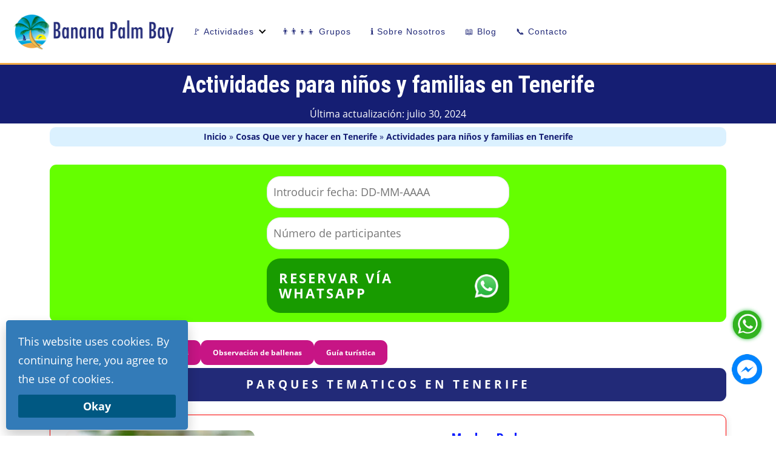

--- FILE ---
content_type: text/html; charset=UTF-8
request_url: https://bananapalmbay.com/l/tenerife-es/ninos
body_size: 36419
content:
<!doctype html><html lang="es-ES" class="no-js"><head><meta charset="UTF-8"><link rel="preconnect" href="https://fonts.gstatic.com/" crossorigin /><meta name="viewport" content="width=device-width, initial-scale=1, minimum-scale=1"><link rel="profile" href="https://gmpg.org/xfn/11"> <script>document.documentElement.classList.remove('no-js');</script> <meta name='robots' content='index, follow, max-image-preview:large, max-snippet:-1, max-video-preview:-1' /> <script data-no-defer="1" data-ezscrex="false" data-cfasync="false" data-pagespeed-no-defer data-cookieconsent="ignore">var ctPublicFunctions = {"_ajax_nonce":"8d532d1d0f","_rest_nonce":"ede1bb60c2","_ajax_url":"\/wp-admin\/admin-ajax.php","_rest_url":"https:\/\/bananapalmbay.com\/wp-json\/","data__cookies_type":"none","data__ajax_type":"rest","data__bot_detector_enabled":"1","data__frontend_data_log_enabled":1,"cookiePrefix":"","wprocket_detected":false,"host_url":"bananapalmbay.com","text__ee_click_to_select":"Click to select the whole data","text__ee_original_email":"The complete one is","text__ee_got_it":"Got it","text__ee_blocked":"Bloqueado","text__ee_cannot_connect":"Cannot connect","text__ee_cannot_decode":"Can not decode email. Unknown reason","text__ee_email_decoder":"CleanTalk email decoder","text__ee_wait_for_decoding":"The magic is on the way!","text__ee_decoding_process":"Please wait a few seconds while we decode the contact data."}</script> <script data-no-defer="1" data-ezscrex="false" data-cfasync="false" data-pagespeed-no-defer data-cookieconsent="ignore">var ctPublic = {"_ajax_nonce":"8d532d1d0f","settings__forms__check_internal":"0","settings__forms__check_external":"0","settings__forms__force_protection":"0","settings__forms__search_test":"1","settings__data__bot_detector_enabled":"1","settings__sfw__anti_crawler":0,"blog_home":"https:\/\/bananapalmbay.com\/","pixel__setting":"3","pixel__enabled":true,"pixel__url":null,"data__email_check_before_post":"1","data__email_check_exist_post":"1","data__cookies_type":"none","data__key_is_ok":true,"data__visible_fields_required":true,"wl_brandname":"Anti-Spam by CleanTalk","wl_brandname_short":"CleanTalk","ct_checkjs_key":"5333f95033de60a6d0c75b57b0832ac0fbcb64b008c99f32d40ccf81edc2618e","emailEncoderPassKey":"86b97ced9d9ac84aa2bf00c1cb0b0960","bot_detector_forms_excluded":"W10=","advancedCacheExists":false,"varnishCacheExists":false,"wc_ajax_add_to_cart":false}</script> <title>▷14 actividades familiares y para niños en Tenerife | 2026 | desde 16€</title><meta name="description" content="Cosas que hacer para toda la familia en Tenerife. Guía completa y lista de actividades adecuadas para la mayoría de las edades. ¡Reserve ahora!" /><link rel="canonical" href="https://bananapalmbay.com/l/tenerife-es/ninos" /><meta property="og:locale" content="es_ES" /><meta property="og:locale:alternate" content="ru_RU" /><meta property="og:locale:alternate" content="it_IT" /><meta property="og:locale:alternate" content="lv_LV" /><meta property="og:locale:alternate" content="en_GB" /><meta property="og:locale:alternate" content="de_DE" /><meta property="og:locale:alternate" content="nl_NL" /><meta property="og:locale:alternate" content="sv_SE" /><meta property="og:locale:alternate" content="fr_FR" /><meta property="og:locale:alternate" content="pl_PL" /><meta property="og:locale:alternate" content="cs_CZ" /><meta property="og:locale:alternate" content="fi_FI" /><meta property="og:locale:alternate" content="lt_LT" /><meta property="og:type" content="article" /><meta property="og:title" content="▷14 actividades familiares y para niños en Tenerife | 2026 | desde 16€" /><meta property="og:description" content="Cosas que hacer para toda la familia en Tenerife. Guía completa y lista de actividades adecuadas para la mayoría de las edades. ¡Reserve ahora!" /><meta property="og:url" content="https://bananapalmbay.com/l/tenerife-es/ninos" /><meta property="og:site_name" content="Bananapalmbay.com" /><meta property="article:publisher" content="https://www.facebook.com/bananapalmbay" /><meta property="article:modified_time" content="2024-07-30T04:49:40+00:00" /><meta property="og:image" content="https://bananapalmbay.com/wp-content/uploads/El-Cotillo-Fuerteventura-Beach-1.jpg" /><meta property="og:image:width" content="1400" /><meta property="og:image:height" content="2100" /><meta property="og:image:type" content="image/jpeg" /><meta name="twitter:card" content="summary_large_image" /><meta name="twitter:site" content="@Bananapalmbay" /><meta name="twitter:label1" content="Tiempo de lectura" /><meta name="twitter:data1" content="4 minutos" /> <script type="application/ld+json" class="yoast-schema-graph">{"@context":"https://schema.org","@graph":[{"@type":"Article","@id":"https://bananapalmbay.com/l/tenerife-es/ninos#article","isPartOf":{"@id":"https://bananapalmbay.com/l/tenerife-es/ninos"},"author":{"name":"Jan Daniel","@id":"https://bananapalmbay.com/es/#/schema/person/1c622d6b98726bb46dc9054606d2939a"},"headline":"Actividades para niños y familias en Tenerife","datePublished":"2022-06-30T19:17:44+00:00","dateModified":"2024-07-30T04:49:40+00:00","mainEntityOfPage":{"@id":"https://bananapalmbay.com/l/tenerife-es/ninos"},"wordCount":654,"publisher":{"@id":"https://bananapalmbay.com/es/#organization"},"image":{"@id":"https://bananapalmbay.com/l/tenerife-es/ninos#primaryimage"},"thumbnailUrl":"https://bananapalmbay.com/wp-content/uploads/El-Cotillo-Fuerteventura-Beach-1.jpg","inLanguage":"es"},{"@type":"WebPage","@id":"https://bananapalmbay.com/l/tenerife-es/ninos","url":"https://bananapalmbay.com/l/tenerife-es/ninos","name":"▷14 actividades familiares y para niños en Tenerife | 2026 | desde 16€","isPartOf":{"@id":"https://bananapalmbay.com/es/#website"},"primaryImageOfPage":{"@id":"https://bananapalmbay.com/l/tenerife-es/ninos#primaryimage"},"image":{"@id":"https://bananapalmbay.com/l/tenerife-es/ninos#primaryimage"},"thumbnailUrl":"https://bananapalmbay.com/wp-content/uploads/El-Cotillo-Fuerteventura-Beach-1.jpg","datePublished":"2022-06-30T19:17:44+00:00","dateModified":"2024-07-30T04:49:40+00:00","description":"Cosas que hacer para toda la familia en Tenerife. Guía completa y lista de actividades adecuadas para la mayoría de las edades. ¡Reserve ahora!","breadcrumb":{"@id":"https://bananapalmbay.com/l/tenerife-es/ninos#breadcrumb"},"inLanguage":"es","potentialAction":[{"@type":"ReadAction","target":["https://bananapalmbay.com/l/tenerife-es/ninos"]}]},{"@type":"ImageObject","inLanguage":"es","@id":"https://bananapalmbay.com/l/tenerife-es/ninos#primaryimage","url":"https://bananapalmbay.com/wp-content/uploads/El-Cotillo-Fuerteventura-Beach-1.jpg","contentUrl":"https://bananapalmbay.com/wp-content/uploads/El-Cotillo-Fuerteventura-Beach-1.jpg","width":1400,"height":2100,"caption":"El Cotillo - Fuerteventura Beach (1)"},{"@type":"BreadcrumbList","@id":"https://bananapalmbay.com/l/tenerife-es/ninos#breadcrumb","itemListElement":[{"@type":"ListItem","position":1,"name":"Inicio","item":"https://bananapalmbay.com/es/"},{"@type":"ListItem","position":2,"name":"Cosas Que ver y hacer en Tenerife","item":"https://bananapalmbay.com/l/tenerife-es"},{"@type":"ListItem","position":3,"name":"Actividades para niños y familias en Tenerife"}]},{"@type":"WebSite","@id":"https://bananapalmbay.com/es/#website","url":"https://bananapalmbay.com/es/","name":"Bananapalmbay.com","description":"Cosas que hacer y ver en Tenerife","publisher":{"@id":"https://bananapalmbay.com/es/#organization"},"alternateName":"Banana Palm Bay","potentialAction":[{"@type":"SearchAction","target":{"@type":"EntryPoint","urlTemplate":"https://bananapalmbay.com/es/?s={search_term_string}"},"query-input":{"@type":"PropertyValueSpecification","valueRequired":true,"valueName":"search_term_string"}}],"inLanguage":"es"},{"@type":"Organization","@id":"https://bananapalmbay.com/es/#organization","name":"Bananapalmbay.com","alternateName":"Banana Palm Bay","url":"https://bananapalmbay.com/es/","logo":{"@type":"ImageObject","inLanguage":"es","@id":"https://bananapalmbay.com/es/#/schema/logo/image/","url":"https://bananapalmbay.com/wp-content/uploads/2020/05/logoA_200x100.png","contentUrl":"https://bananapalmbay.com/wp-content/uploads/2020/05/logoA_200x100.png","width":200,"height":100,"caption":"Bananapalmbay.com"},"image":{"@id":"https://bananapalmbay.com/es/#/schema/logo/image/"},"sameAs":["https://www.facebook.com/bananapalmbay","https://x.com/Bananapalmbay","https://www.instagram.com/bananapalmbay","https://www.youtube.com/channel/UCIbnzRXGh4RZSAGALDasDWg","https://www.pinterest.es/bananapalmbay/"]},{"@type":"Person","@id":"https://bananapalmbay.com/es/#/schema/person/1c622d6b98726bb46dc9054606d2939a","name":"Jan Daniel","description":"¡Saludos! Soy Jan Daniel, un explorador de 35 años originario de Alemania, quien encontró su camino hacia la encantadora isla de Tenerife en el año 2000. A lo largo de los últimos 25 años, me he sumergido en la vibrante cultura y escena turística dinámica que este lugar cautivador tiene para ofrecer. Mi trayectoria en el sector turístico comenzó a los 18 años, llevándome a través de diversos roles que proporcionaron una rica variedad de experiencias. Desde entretenimiento hasta recepción, he obtenido valiosos conocimientos sobre el intrincado funcionamiento del sector de actividades locales y el mercado de alquiler de barcos. Sin embargo, mi historia está profundamente arraigada en una conexión familiar con el mar. Mi padre desempeñó un papel crucial como guía de cetáceos durante muchos años en un barco en el sur de Tenerife, compartiendo las maravillas del mundo marino con entusiastas de todo el mundo. Presenciar su pasión y experiencia dejó una marca indeleble en mi crianza, despertando una profunda fascinación por los barcos y los secretos del mar. En 2014, canalicé esta exposición temprana en bananapalmbay.com, convirtiéndome en uno de los primeros en especializarme en excursiones en barco y alquiler privado de barcos en Tenerife. Este esfuerzo no es solo un negocio; es una continuación sincera de un legado, un viaje inspirado por el ritmo de las olas y el atractivo del océano. Mi destreza lingüística se extiende más allá de las fronteras, con fluidez en español, alemán e inglés. Además, he aprendido algo de italiano y sueco, como testimonio de mis interacciones con turistas de todo el mundo. A lo largo de los años, me he dedicado a desentrañar los misterios de Tenerife, alimentando mi pasión por explorar cada rincón de la isla. Viviendo tanto en el vibrante norte en Puerto de la Cruz y La Quinta, como en el animado sur en Los Cristianos, Playa de las Américas y Costa Adeje, he experimentado los diversos sabores que Tenerife tiene para ofrecer. Pero no se trata solo de vivir; se trata de experimentar. A la tierna edad de 10 años, me encontré al timón de un velero, marcando el comienzo de un amor de toda la vida por el mar. En bananapalmbay.com, he volcado mi corazón y conocimiento en más de 400 artículos que abarcan una variedad de temas, desde guías sobre cosas que hacer, deportes acuáticos y aventuras en barco hasta información esencial y datos sobre Tenerife. Ya sea que estés buscando información sobre lugares imperdibles como el Teide y la Bahía de Masca o recomendaciones para restaurantes de primera y una animada vida nocturna, mi objetivo es ser tu fuente principal para todo lo relacionado con Tenerife. Actualmente residiendo en esta isla paradisíaca, continúo explorando, descubriendo y compartiendo la belleza y emoción de Tenerife. Aunque he viajado a otras Islas Canarias en vacaciones, aún no he puesto un pie en El Hierro y La Graciosa. El viaje está en marcha, y te invito a unirte a mí en esta aventura por el corazón de Tenerife. Mantente atento a más actualizaciones mientras sigo tejiendo mi historia de pasión, exploración y la magia de las Islas Canarias.","sameAs":["https://Jandaniel.me","https://www.facebook.com/jan.daniel","https://www.instagram.com/jandaniel.me/","https://www.youtube.com/channel/UCMsoSmjtvjrkTaqOmfUxxcA"],"url":"https://bananapalmbay.com/es/author/jan-daniel"}]}</script> <link rel="alternate" href="https://bananapalmbay.com/l/tenerife-ru/%d0%b4%d0%b5%d1%8f%d1%82%d0%b5%d0%bb%d1%8c%d0%bd%d0%be%d1%81%d1%82%d1%8c-%d0%b4%d0%bb%d1%8f-%d0%b4%d0%b5%d1%82%d0%b5%d0%b9-%d0%b8-%d1%81%d0%b5%d0%bc%d0%b5%d0%b9-%d0%bd%d0%b0-%d1%82%d0%b5%d0%bd%d0%b5" hreflang="ru" /><link rel="alternate" href="https://bananapalmbay.com/l/tenerife-it/attivita-bambini" hreflang="it" /><link rel="alternate" href="https://bananapalmbay.com/l/tenerife-lv/aktivitates-berniem" hreflang="lv" /><link rel="alternate" href="https://bananapalmbay.com/l/tenerife/activities-children" hreflang="en" /><link rel="alternate" href="https://bananapalmbay.com/l/teneriffa/aktivitaeten-kinder" hreflang="de" /><link rel="alternate" href="https://bananapalmbay.com/l/tenerife-es/ninos" hreflang="es" /><link rel="alternate" href="https://bananapalmbay.com/l/tenerife-nl/activiteiten-kinderen" hreflang="nl" /><link rel="alternate" href="https://bananapalmbay.com/l/teneriffa-sv/aktiviteter-barn" hreflang="sv" /><link rel="alternate" href="https://bananapalmbay.com/l/teneriffe/activites-enfants" hreflang="fr" /><link rel="alternate" href="https://bananapalmbay.com/l/teneryfie/zajecia-dzieci" hreflang="pl" /><link rel="alternate" href="https://bananapalmbay.com/l/tenerife-cs/aktivity-deti" hreflang="cs" /><link rel="alternate" href="https://bananapalmbay.com/l/teneriffalla/toiminta-lapset" hreflang="fi" /><link rel="alternate" href="https://bananapalmbay.com/l/tenerifeje/uzsiemimai-vaikams" hreflang="lt" /><link rel='dns-prefetch' href='//fd.cleantalk.org' /><link rel='dns-prefetch' href='//fonts.googleapis.com' /><link href='https://fonts.gstatic.com' crossorigin rel='preconnect' />
<script id="banan-ready">window.advanced_ads_ready=function(e,a){a=a||"complete";var d=function(e){return"interactive"===a?"loading"!==e:"complete"===e};d(document.readyState)?e():document.addEventListener("readystatechange",(function(a){d(a.target.readyState)&&e()}),{once:"interactive"===a})},window.advanced_ads_ready_queue=window.advanced_ads_ready_queue||[];</script> <style id="litespeed-ccss">img{max-width:100%}button{text-transform:none}html{box-sizing:border-box}button{-webkit-appearance:button}i{font-style:italic}input[type=text]{color:var(--color-theme-gray-8);border:1px solid var(--color-theme-gray-3)}button,input{font-family:inherit;font-size:100%;line-height:1.15;margin:0;border-radius:3px;border-radius:var(--global-border-radius)}body,button,input{color:#212529;color:var(--global-font-color);font-family:Open Sans,sans-serif;font-family:var(--global-font-family);font-size:1rem;font-size:var(--font-size-regular);line-height:1.75;line-height:var(--global-font-line-height)}h1,h2{font-family:var(--highlight-font-family)}body,button{color:var(--global-font-color);font-family:var(--global-font-family);font-size:var(--font-size-regular);line-height:var(--global-font-line-height)}input[type=number],input[type=text]{color:#343a40;color:var(--color-theme-gray-8);border:1px solid #dee2e6;border:1px solid var(--color-theme-gray-3);padding:3px}body{margin:0;background-color:#f8f9fa;background-color:var(--theme-background-color)}button::-moz-focus-inner{border-style:none;padding:0}button:-moz-focusring{outline:ButtonText dotted 1px}h1,h2{font-family:Roboto Condensed,sans-serif}button{border-radius:var(--global-border-radius);border:1px solid var(--color-theme-blue-5);background:var(--color-theme-white);color:var(--color-theme-blue-5)}h1,h2{font-family:var(--highlight-font-family);font-stretch:condensed;clear:both}:root{--color-theme-blue-0:#e7f5ff;--color-theme-blue-1:#d0ebff;--color-theme-blue-2:#a5d8ff;--color-theme-blue-3:#74c0fc;--color-theme-blue-4:#4dabf7;--color-theme-blue-5:#339af0;--color-theme-blue-6:#228be6;--color-theme-blue-7:#1c7ed6;--color-theme-blue-8:#1971c2;--color-theme-blue-9:#1864ab;--color-theme-gray-0:#f8f9fa;--color-theme-gray-1:#f1f3f5;--color-theme-gray-2:#e9ecef;--color-theme-gray-3:#dee2e6;--color-theme-gray-4:#ced4da;--color-theme-gray-5:#adb5bd;--color-theme-gray-6:#868e96;--color-theme-gray-7:#495057;--color-theme-gray-8:#343a40;--color-theme-gray-9:#212529;--color-theme-red:#ff6b6b;--color-theme-grape:#cc5de8;--color-theme-orange:#ff922b;--color-theme-lime:#94d82d;--color-theme-green:#51cf66;--color-theme-cyan:#22b8cf;--color-theme-pink:#f06595;--color-theme-white:#fff;--global-font-color:#212529;--global-font-family:"Open Sans",sans-serif;--highlight-font-family:"Roboto Condensed",sans-serif;--global-font-size:18px;--global-font-size-base:18;--theme-background-color:var(--color-theme-gray-0);--global-font-line-height:1.75;--global-border-radius:3px;--global-box-shadow-2-dp:0 2px 4px var(--color-theme-gray-3);--global-box-shadow-6-dp:0 2px 15px rgba(173,181,189,0.3);--content-width:45rem;--dropdown-symbol-width:0.7em;--color-link:var(--color-theme-blue-5);--color-link-visited:var(--color-theme-blue-9);--color-link-active:var(--color-theme-blue-7);--color-quote-border:var(--color-theme-blue-5);--color-quote-citation:var(--color-theme-gray-7);--font-size-small:calc(16/var(--global-font-size-base)*1rem);--font-size-regular:calc(18/var(--global-font-size-base)*1rem);--font-size-large:calc(36/var(--global-font-size-base)*1rem);--font-size-larger:calc(48/var(--global-font-size-base)*1rem)}html{line-height:1.15;-webkit-text-size-adjust:100%;font-size:18px;font-size:var(--global-font-size);scroll-behavior:smooth}link{display:none}a{background-color:#fff0;color:#339af0;color:var(--color-link)}img{border-style:none;display:block;height:auto}button,input{margin:0;border-radius:3px;border-radius:var(--global-border-radius)}button,input{overflow:visible}button::-moz-focus-inner{border-style:none;padding:0}button:-moz-focusring{outline:ButtonText dotted 1px}[type=number]::-webkit-inner-spin-button,[type=number]::-webkit-outer-spin-button{height:auto}::-webkit-file-upload-button{-webkit-appearance:button;font:inherit}h1{margin:.67em 0;font-size:2.11111rem}h2{font-size:1.77778rem}*,:after,:before{box-sizing:inherit}ul{margin:0 0 1.5em 2em;list-style:disc}a:visited{color:#1864ab;color:var(--color-link-visited)}.header-sub-container{display:-webkit-box;display:flex;-webkit-box-orient:horizontal;-webkit-box-direction:normal;flex-direction:row;-webkit-box-align:center;align-items:center;-webkit-box-pack:justify;justify-content:space-between;padding:10px}.site-branding{display:-webkit-box;display:flex;-webkit-box-pack:center;justify-content:center}.screen-reader-text{clip:rect(1px,1px,1px,1px);position:absolute!important;height:1px;width:1px;overflow:hidden;word-wrap:normal!important}.site{margin:0 auto;max-width:100%}.container-full-width-contained .content-container{margin:0 auto;max-width:1136px;padding:0 1em}@media screen and (min-width:60em){.site-main{grid-column:1;min-width:0}}button{border:1px solid #339af0;border:1px solid var(--color-theme-blue-5);background:#fff;background:var(--color-theme-white);color:#339af0;color:var(--color-theme-blue-5);line-height:1;padding:.6em 1em}.site-header{background:#fff;margin-bottom:2.5em;box-shadow:0 2px 4px #dee2e6;box-shadow:var(--global-box-shadow-2-dp)}.site-header>.header-container{display:-webkit-box;display:flex;-webkit-box-align:center;align-items:center;-webkit-box-pack:justify;justify-content:space-between;max-width:1136px;padding:1em;margin:0 auto}.custom-logo-link{display:inline-block;vertical-align:middle}.site-branding{min-width:15em}@media screen and (max-width:37.5em){:root{--global-font-size:16px;--global-font-size-base:16}.nav--toggle-small .menu{position:absolute;background:#fff;left:-100%;width:100%;margin-top:1em;padding-left:1em}.nav--toggle-small .menu-toggle{display:block;margin:1em auto;padding:.5em;border:none;background:0 0}.nav--toggle-small .menu-toggle span{display:block;width:33px;height:4px;margin-bottom:5px;position:relative;background:#212529;background:var(--color-theme-gray-9);border-radius:3px;z-index:1;-webkit-transform-origin:4px 0;transform-origin:4px 0}.nav--toggle-small .menu-toggle span:last-child{-webkit-transform-origin:2px;transform-origin:2px}}.main-navigation{padding:0 1em;font-family:Roboto Condensed,sans-serif;font-family:var(--highlight-font-family)}.main-navigation a{display:block;width:100%;padding:.5em 1em .5em 0;text-decoration:none;color:#212529;color:var(--color-theme-gray-9)}.main-navigation ul{display:block;list-style:none;margin:0;padding:0}@media screen and (min-width:37.5em){.nav--toggle-small .menu-toggle{display:none}.nav--toggle-small .menu{display:block}.main-navigation ul li a{padding:.4em .5em}.main-navigation ul li{margin:0 0 0 1em}.main-navigation ul li:first-child{margin-left:0}.main-navigation .menu{display:-webkit-box;display:flex;flex-wrap:wrap;-webkit-box-pack:center;justify-content:center}}.site-footer a{color:#e9ecef;color:var(--color-theme-gray-2);text-underline-position:under}.nav--toggle-sub .dropdown{display:none}@media screen and (max-width:37.5em){.nav--toggle-small .menu{position:absolute;background:#fff;left:-100%;width:100%;margin-top:1em;padding-left:1em}.nav--toggle-small .menu-toggle{display:block;margin:1em auto;padding:.5em;border:none;background:none}.nav--toggle-small .menu-toggle span{display:block;width:33px;height:4px;margin-bottom:5px;position:relative;background:#212529;background:var(--color-theme-gray-9);border-radius:3px;z-index:1;-webkit-transform-origin:4px 0;transform-origin:4px 0}.nav--toggle-small .menu-toggle span:last-child{-webkit-transform-origin:2px;transform-origin:2px}}@media screen and (min-width:37.5em){.nav--toggle-small .menu-toggle{display:none}.nav--toggle-small .menu{display:block}.nav--toggle-sub ul ul{display:none;position:absolute;top:100%;-webkit-box-orient:vertical;-webkit-box-direction:normal;flex-direction:column;background:#fff;margin-left:0;box-shadow:0 2px 4px #dee2e6;box-shadow:var(--global-box-shadow-2-dp);z-index:1}.nav--toggle-sub .dropdown{display:block;background:#fff0;position:absolute;right:0;top:50%;width:.7em;width:var(--dropdown-symbol-width);height:.7em;height:var(--dropdown-symbol-width);font-size:inherit;line-height:inherit;margin:0;padding:0;border:none;border-radius:0;-webkit-transform:translateY(-50%);transform:translateY(-50%);overflow:visible}.nav--toggle-sub .dropdown-symbol{display:block;background:#fff0;position:absolute;right:20%;top:35%;width:60%;height:60%;border:solid #000;border-width:0 2px 2px 0;-webkit-transform:translateY(-50%) rotate(45deg);transform:translateY(-50%) rotate(45deg)}.nav--toggle-sub ul ul .dropdown{top:40%;right:.5em}.nav--toggle-sub ul ul .dropdown-symbol{-webkit-transform:rotate(-45deg);transform:rotate(-45deg)}.nav--toggle-sub li.menu-item-has-children{position:relative;padding-right:.7em;padding-right:var(--dropdown-symbol-width)}}.main-navigation{padding:0 1em;font-family:Roboto Condensed,sans-serif;font-family:var(--highlight-font-family)}.main-navigation a{display:block;width:100%;padding:.5em 1em .5em 0;text-decoration:none;color:#212529;color:var(--color-theme-gray-9)}.main-navigation ul{display:block;list-style:none;margin:0;padding:0}.main-navigation ul ul li{padding-left:1em}@media screen and (min-width:37.5em){.main-navigation ul li a{padding:.4em .5em}.main-navigation ul li{margin:0 0 0 1em}.main-navigation ul li:first-child{margin-left:0}.main-navigation ul ul a{width:200px}.main-navigation ul ul li{padding-left:0;margin-left:0}.main-navigation ul ul li a{width:218px;background:none;padding:.5em .8em}.main-navigation ul ul ul{top:0;min-height:100%}.main-navigation ul ul ul:not(.submenu-left){left:100%}.main-navigation .menu{display:-webkit-box;display:flex;flex-wrap:wrap;-webkit-box-pack:center;justify-content:center}}picture source[type="image/webp"]{display:block}body.custom-background{background-color:#e9f4d7}.site-header{margin-bottom:0em}.container-full-width-contained .content-container{padding:0}@media only screen and (min-width:720px){.site-header{margin-bottom:0}.container-full-width-contained .content-container{padding:0 1em}}.container-full-width-contained .content-container{padding:0 10px 0 10px;position:relative;z-index:1}.main-navigation{z-index:1000000000000}body.custom-background{background-color:#fff}input[type=number],input[type=text]{width:100%}@media screen and (min-width:37.5em){.main-navigation ul li a{color:#222a78;letter-spacing:1px}}.whatsapp-floating{background:none;border-radius:50%;bottom:18pt;display:inline;height:83pt;padding:0;position:fixed;right:10pt;top:auto;width:45pt;z-index:2147483640}.messenger-floating{background:none;border-radius:50%;bottom:18pt;display:inline;height:138pt;padding:0;position:fixed;right:10pt;top:auto;width:45pt;z-index:2147483640}.tooltip{position:relative}.tooltip:before,.tooltip:after{display:block;opacity:0;position:absolute}.tooltip:after{border-bottom:16px solid #fff0;border-left:18px solid #000;border-top:16px solid #fff0;content:"";height:0;top:8px;right:58px;width:0}.tooltip:before{background:#000;border-radius:6px;color:#fff;content:attr(data-title);font-size:14px;padding:12px 12px;top:-2px;right:68px;white-space:nowrap;padding-bottom:11px;padding-top:15px}.tooltip.fade:after,.tooltip.fade:before{transform:translate3d(0,-10px,0)}.site-header{background-color:#99fff8f7}.shadow-green{-webkit-filter:drop-shadow(0 0 3px #40c351);filter:drop-shadow(0 0 3px #40c351)}a{text-decoration:none;font-weight:bolder}ul{margin:0;list-style:"▶  ";color:#000}@media only screen and (min-width:601px) and (max-width:8000px){.main-navigation{margin:auto;margin-left:0}}.l-title{margin-top:0;margin-bottom:0;text-align:center;color:#fff;background:#151e73;padding-left:0;border-top:#f1aa46;border-top-style:solid}@media only screen and (min-width:0) and (max-width:600px){.l-title{font-size:16px;padding-bottom:10px;padding-top:10px}}@media screen and (min-width:1660px){.site-branding{width:22%}}.site-header>.header-container{padding:0em}.site-header{background:#fff;box-shadow:none}a,a:visited{color:#0035FF}ul.sub-menu ul li a{text-decoration:none}ul.sub-menu{border-style:solid;border-width:1px}* header#masthead{position:sticky;top:0;left:0;z-index:1000000000000000000000}@media only screen and (min-width:600px) and (max-width:8000px){* header#masthead{position:relative}}.header-sub-container{width:100%}.site-header>.header-container{max-width:100%}header#masthead{z-index:2147483640}ul.sub-menu{border-style:none}.main-navigation a{padding:4px}@media screen and (max-width:37.5em){.nav--toggle-small .menu-toggle{margin:3px auto}}.ti-widget.ti-goog *,.ti-widget.ti-goog *:after{box-sizing:border-box}.ti-widget.ti-goog .ti-widget-container *{font-family:"Open sans";font-size:14px;line-height:1.4em;-webkit-box-sizing:border-box;-moz-box-sizing:border-box;box-sizing:border-box}.ti-widget.ti-goog .ti-controls-dots{display:none;margin-top:10px;margin-bottom:10px;text-align:center}.ti-widget.ti-goog .ti-controls-dots .dot{display:inline-block;width:10px;height:10px;background:#ccc;border-radius:20px;padding:4px;opacity:.4}@media (max-width:479px){.ti-widget.ti-goog .ti-controls-dots{display:block!important}}.author-box p{margin-top:0;margin-bottom:1px;font-size:16px}.author-box{background-color:#151e73;padding:1px;color:#fff;text-align:center}h1{padding-left:12px}@media only screen and (min-width:0) and (max-width:780px){h2{font-size:18px}input{font-size:16px}.l-title{font-size:16px}}@media screen and (min-width:640px){#whatsappForm{display:flex;flex-direction:column;align-items:center;background:#65ff00;margin-bottom:30px;margin-top:30px;padding-top:19px;border-radius:11px}}@media screen and (max-width:640px){#whatsappForm{display:flex;flex-direction:column;align-items:center;background:#65ff00;margin-bottom:30px;padding-top:19px;border-radius:11px}}.form-group{margin-bottom:15px;width:100%;max-width:400px}input[type="text"],input[type="number"]{width:100%;padding:10px;box-sizing:border-box;border-radius:22px}@media screen and (max-width:550px){.form-group{width:95%}}.site-branding{display:block;margin-left:auto;margin-right:auto;width:33%}.site-branding{margin-top:11px;margin-bottom:11px;margin-left:11px}@media only screen and (min-width:1200px) and (max-width:1399px){.site-branding{margin-top:22px;margin-bottom:22px;margin-left:22px}.site-branding{width:25%}}@media only screen and (min-width:1400px) and (max-width:1920px){.site-branding{margin-top:22px;margin-bottom:22px;margin-left:22px}.site-branding{width:25%}}.header-sub-container{padding:0}.header-sub-container{background:none;flex-direction:row-reverse}@media only screen and (min-width:0) and (max-width:780px){.author-box p{font-size:10px}input[type="text"],input[type="number"]{padding:3px;border-radius:22px;font-size:14px;padding-left:20px}}.main-navigation ul li a{color:#222a78;letter-spacing:1px;font-family:"Montserrat",Sans-serif;font-size:14px;font-weight:400}@media only screen and (min-width:1400px) and (max-width:1921px){.site-branding{margin-left:55px;margin-right:55px}}@media only screen and (min-width:1400px) and (max-width:1921px){.site-branding{margin-top:12px;margin-bottom:11px;margin-left:22px}}.card-25{display:flex;background-color:#fff;border:solid;border-width:1px;border-color:red;margin-bottom:35px;position:relative;padding:29px;padding-bottom:17px;box-shadow:2px 2px 13px 7px rgb(0 0 0/.1);border-radius:11px}.card-25 a{display:flex;color:#000}.img-25{flex:0 0 30%;padding:5px}.img-25 img{width:100%;height:auto;object-fit:cover;border-radius:11px}.content-25{flex:1;padding-left:20px;padding-right:20px}h2.title-25{font-size:22px;margin:0;width:100%;text-align:center;color:#0018ff}.excerpt-25{font-size:16px;overflow:auto;font-weight:400;max-height:101px}.excerpt-25::-webkit-scrollbar{width:5px}.excerpt-25::-webkit-scrollbar-thumb{background:#10a3ab;border-radius:4px}.excerpt-25::-webkit-scrollbar-track{background:#ccfcfd;border-radius:4px}.card-25{display:flex;align-items:center;overflow:hidden}.img-25 picture{display:block;max-width:100%}.from-price-25{margin-right:10px;text-decoration:none;color:#333}.from-price-25::before{content:"";top:51%;position:absolute;left:0;width:100%;height:3px;background-color:#ff000091;transform:translateY(-50%)}@media screen and (max-width:768px){.card-25{flex-direction:column;padding:2px!important;margin-bottom:11px;padding-bottom:11px!important}.card-25 a{flex-direction:column}.img-25{flex:0 0 100%;margin-bottom:0}.content-25{flex:1;padding-left:10px;padding-right:10px;font-size:12px}h2.title-25{font-size:16px}.excerpt-25{font-size:12px;overflow:auto;max-height:50px;font-weight:400;display:none}.toc-25,.toc-25 a{color:#fff;padding:5px;background-color:mediumvioletred;border-radius:11px}.toc-container-25{display:flex;justify-content:center;gap:2px;align-items:flex-start;flex-direction:row;flex-wrap:wrap;font-size:12px;margin-top:5px;margin-bottom:5px}.section-25{padding:4px!important;font-size:14px!important;border-radius:11px!important;margin-bottom:11px!important;font-weight:bolder;letter-spacing:0px!important;text-transform:initial!important}}.section-25{background-color:#222a78;color:#fff;text-align:center;padding:11px;font-size:19px;border-radius:11px;margin-bottom:22px;text-transform:uppercase;font-weight:bolder;letter-spacing:5px}#card-25{position:relative;display:inline-block;overflow:hidden;background-color:#fff;padding:20px;box-shadow:2px 2px 10px rgb(0 0 0/.1);border-radius:10px}@media (min-width:768px){#card-25::before{content:"";position:absolute;top:-30%;left:-100%;width:25%;height:190%;background:linear-gradient(85deg,transparent,rgb(255 255 255/.6),transparent);z-index:1;opacity:0;transform:rotate(38deg)}}@media screen and (min-width:768px){.toc-25,.toc-25 a{color:#fff;padding:10px;background-color:mediumvioletred;border-radius:11px}.toc-container-25{display:flex;gap:5px;align-items:flex-start;flex-direction:row;flex-wrap:wrap;font-size:12px;margin-top:5px;margin-bottom:5px}}#cookie-notice{color:#fff;font-family:inherit;background:#337BB8;padding:20px;position:fixed;bottom:10px;left:10px;width:100%;max-width:300px;box-shadow:0 10px 20px rgb(0 0 0/.2);border-radius:5px;margin:0;visibility:hidden;z-index:1000000;box-sizing:border-box}#cookie-notice button{font-weight:700;font-size:100%;color:inherit;background:#005882;border:0;padding:10px;margin-top:10px;width:100%}@media only screen and (max-width:600px){#cookie-notice{max-width:100%;bottom:0;left:0;border-radius:0}}</style><script>WebFontConfig={google:{families:["Roboto Condensed:400,400i,700,700i","Open Sans:400,400i,600,600i&display=swap"]}};if ( typeof WebFont === "object" && typeof WebFont.load === "function" ) { WebFont.load( WebFontConfig ); }</script><script data-optimized="1" src="https://bananapalmbay.com/wp-content/plugins/litespeed-cache/assets/js/webfontloader.min.js"></script><link rel="preload" data-asynced="1" data-optimized="2" as="style" onload="this.onload=null;this.rel='stylesheet'" href="https://bananapalmbay.com/wp-content/litespeed/css/c6f1ad6d345aabfdfd82099bf3bda8be.css?ver=ac653" /><script>!function(a){"use strict";var b=function(b,c,d){function e(a){return h.body?a():void setTimeout(function(){e(a)})}function f(){i.addEventListener&&i.removeEventListener("load",f),i.media=d||"all"}var g,h=a.document,i=h.createElement("link");if(c)g=c;else{var j=(h.body||h.getElementsByTagName("head")[0]).childNodes;g=j[j.length-1]}var k=h.styleSheets;i.rel="stylesheet",i.href=b,i.media="only x",e(function(){g.parentNode.insertBefore(i,c?g:g.nextSibling)});var l=function(a){for(var b=i.href,c=k.length;c--;)if(k[c].href===b)return a();setTimeout(function(){l(a)})};return i.addEventListener&&i.addEventListener("load",f),i.onloadcssdefined=l,l(f),i};"undefined"!=typeof exports?exports.loadCSS=b:a.loadCSS=b}("undefined"!=typeof global?global:this);!function(a){if(a.loadCSS){var b=loadCSS.relpreload={};if(b.support=function(){try{return a.document.createElement("link").relList.supports("preload")}catch(b){return!1}},b.poly=function(){for(var b=a.document.getElementsByTagName("link"),c=0;c<b.length;c++){var d=b[c];"preload"===d.rel&&"style"===d.getAttribute("as")&&(a.loadCSS(d.href,d,d.getAttribute("media")),d.rel=null)}},!b.support()){b.poly();var c=a.setInterval(b.poly,300);a.addEventListener&&a.addEventListener("load",function(){b.poly(),a.clearInterval(c)}),a.attachEvent&&a.attachEvent("onload",function(){a.clearInterval(c)})}}}(this);</script> <script type="text/javascript" src="https://bananapalmbay.com/wp-content/plugins/cleantalk-spam-protect/js/apbct-public-bundle.min.js?ver=6.68_1763858141" id="apbct-public-bundle.min-js-js"></script> <script type="text/javascript" src="https://fd.cleantalk.org/ct-bot-detector-wrapper.js?ver=6.68" id="ct_bot_detector-js" defer="defer" data-wp-strategy="defer"></script> <script type="text/javascript" src="https://bananapalmbay.com/wp-includes/js/jquery/jquery.min.js?ver=3.7.1" id="jquery-core-js"></script> <script type="text/javascript" src="https://bananapalmbay.com/wp-includes/js/jquery/jquery-migrate.min.js?ver=3.4.1" id="jquery-migrate-js"></script> <script type="text/javascript" id="groundwp-navigation-js-extra">/*  */
var groundwpScreenReaderText = {"expand":"Expand child menu","collapse":"Collapse child menu"};
/*  */</script> <script type="text/javascript" src="https://bananapalmbay.com/wp-content/themes/groundwp/assets/js/navigation.min.js?ver=1.5.1" id="groundwp-navigation-js" async></script> 
 <script>(function(w,d,s,l,i){w[l]=w[l]||[];w[l].push({'gtm.start':
    new Date().getTime(),event:'gtm.js'});var f=d.getElementsByTagName(s)[0],
    j=d.createElement(s),dl=l!='dataLayer'?'&l='+l:'';j.async=true;j.src=
    'https://www.googletagmanager.com/gtm.js?id='+i+dl;f.parentNode.insertBefore(j,f);
    })(window,document,'script','dataLayer','GTM-K2KMMXM');</script>  <script>document.createElement( "picture" );if(!window.HTMLPictureElement && document.addEventListener) {window.addEventListener("DOMContentLoaded", function() {var s = document.createElement("script");s.src = "https://bananapalmbay.com/wp-content/plugins/webp-express/js/picturefill.min.js";document.body.appendChild(s);});}</script><meta http-equiv="Cache-Control" content="31536000" ><meta http-equiv="Expires" content="Wed, 27 Jan 2027 06:39:05" ><link rel="icon" href="https://bananapalmbay.com/wp-content/uploads/2020/05/cropped-Logo4_color-175x175.png" sizes="32x32" /><link rel="icon" href="https://bananapalmbay.com/wp-content/uploads/2020/05/cropped-Logo4_color-270x270.png" sizes="192x192" /><link rel="apple-touch-icon" href="https://bananapalmbay.com/wp-content/uploads/2020/05/cropped-Logo4_color-270x270.png" /><meta name="msapplication-TileImage" content="https://bananapalmbay.com/wp-content/uploads/2020/05/cropped-Logo4_color-270x270.png" /><link rel="preload" fetchpriority="high" as="image" href="https://bananapalmbay.com/wp-content/uploads/El-Cotillo-Fuerteventura-Beach-1.jpg" type="image/jpeg"><link rel="preload" fetchpriority="high" as="image" href="https://bananapalmbay.com/wp-content/uploads/El-Cotillo-Fuerteventura-Beach-1.jpg" type="image/jpeg"><link rel="preload" href="https://bananapalmbay.com/wp-content/uploads/logo-min.png" as="image" /><link rel="preload" href="https://bananapalmbay.com/wp-content/uploads/whatsapp-75x75-min.png"  as="image"/><link rel="preload" href="https://bananapalmbay.com/wp-content/uploads/messenger-75-75-min.png" as="image" /><link rel="preconnect" href="https://www.googletagmanager.com" crossorigin><link rel="dns-prefetch" href="https://www.googletagmanager.com"><link rel="preconnect" href="https://www.google-analytics.com" crossorigin><link rel="dns-prefetch" href="https://www.google-analytics.com"><link rel="preconnect" href="https://themes.googleusercontent.com" crossorigin><link rel="dns-prefetch" href="https://themes.googleusercontent.com"><link rel="preconnect" href="https://pagead2.googlesyndication.com" crossorigin><link rel="dns-prefetch" href="https://pagead2.googlesyndication.com"><link rel="preconnect" href="https://googleads.g.doubleclick.net" crossorigin><link rel="dns-prefetch" href="https://googleads.g.doubleclick.net"><link rel="preconnect" href="https://www.googletagservices.com" crossorigin><link rel="dns-prefetch" href="https://www.googletagservices.com"><link rel="preconnect" href="https://static.xx.fbcdn.net" crossorigin><link rel="dns-prefetch" href="https://static.xx.fbcdn.net"><link rel="preconnect" href="https://tpc.googlesyndication.com" crossorigin><link rel="dns-prefetch" href="https://tpc.googlesyndication.com"><link rel="preconnect" href="https://apis.google.com" crossorigin><link rel="dns-prefetch" href="https://apis.google.com"><link rel="preconnect" href="https://cdn.trustindex.io" crossorigin><link rel="dns-prefetch" href="https://cdn.trustindex.io"><link rel="preconnect" href="https://www.gstatic.com" crossorigin><link rel="dns-prefetch" href="https://www.gstatic.com"><link rel="preconnect" href="https://www.google.com" crossorigin><link rel="dns-prefetch" href="https://www.google.com"><link rel="preconnect" href="https://lh3.googleusercontent.com" crossorigin><link rel="dns-prefetch" href="https://lh3.googleusercontent.com"><link rel="preconnect" href="https://fonts.gstatic.com" crossorigin><link rel="dns-prefetch" href="https://fonts.gstatic.com"><link rel="preconnect" href="https://fonts.googleapis.com" crossorigin><link rel="dns-prefetch" href="https://fonts.googleapis.com"><link rel="preconnect" href="https://stats.wp.com" crossorigin><link rel="dns-prefetch" href="https://stats.wp.com"><link rel="preconnect" href="https://pixel.wp.com" crossorigin><link rel="dns-prefetch" href="https://pixel.wp.com"><link rel="preconnect" href="https://s.w.org" crossorigin><link rel="dns-prefetch" href="https://s.w.org"> <script type='application/ld+json'>{
    "@context": "http://schema.org/",
    "@type": "LocalBusiness",
    "name": "Bananapalmbay.com",
    "url": "https://bananapalmbay.com",
    "image": "https://bananapalmbay.com/wp-content/webp-express/webp-images/uploads/things-to-do-in-costa-adeje-scaled.jpg",
    "description": "Discover Tenerife's Resorts! From lively Costa Adeje to serene Puerto Santiago, our guides reveal a range of activities, nearby beaches, and must-see spots. Find the best things to do, uncover hidden gems, and get essential insights for an amazing Tenerife experience. Your adventure starts now!",
    "address": {
        "@type": "PostalAddress",
        "streetAddress": "Calle Suiza 1",
        "addressLocality": "Costa Adeje",
        "addressRegion": "Tenerife",
        "postalCode": "38600",
        "addressCountry": "Spain"
    },
    "telephone": "+34663699101",
    "openingHours": "Mo 08:00-23:00, Tu 08:00-23:00, We 08:00-23:00, Th 08:00-23:00, Fr 08:00-23:00, Sa 08:00-23:00, Su 08:00-23:00"
}</script> </head><body class="wp-singular l-template-default single single-l postid-15655 custom-background wp-custom-logo wp-embed-responsive wp-theme-groundwp wp-child-theme-groudwp-child container-full-width-contained aa-prefix-banan- modula-best-grid-gallery">
<noscript><iframe src="https://www.googletagmanager.com/ns.html?id=GTM-K2KMMXM"
height="0" width="0" style="display:none;visibility:hidden"></iframe></noscript><div class="site">
<a class="skip-link screen-reader-text" href="#primary">Skip to content</a><header id="masthead" class="site-header logo-left"><div class="header-container "><div class="site-branding"><div>
<a href="https://bananapalmbay.com/es/" class="custom-logo-link" rel="home"><picture><source srcset="https://bananapalmbay.com/wp-content/webp-express/webp-images/uploads/LOGO-BANANAPALMBAY-CENTERED.png.webp" sizes="100vw" type="image/webp"><img width="544" height="120" src="https://bananapalmbay.com/wp-content/uploads/LOGO-BANANAPALMBAY-CENTERED.png" class="custom-logo webpexpress-processed" alt="LOGO-BANANAPALMBAY-CENTERED" decoding="async" fetchpriority="high" sizes="100vw"></picture></a></div></div><div class="header-sub-container"><nav id="site-navigation" class="main-navigation nav--toggle-sub nav--toggle-small" aria-label="Main menu"
>
<button class="menu-toggle" aria-label="Open menu" aria-controls="primary-menu" aria-expanded="false"
>
<span></span>
<span></span>
<span></span>
</button><div class="primary-menu-container"><ul id="primary-menu" class="menu"><li id="menu-item-2047" class="menu-item menu-item-type-post_type menu-item-object-l current-l-ancestor menu-item-has-children menu-item-2047"><a href="https://bananapalmbay.com/l/tenerife-es">🚩 Actividades</a><span class="dropdown"><i class="dropdown-symbol"></i></span><ul class="sub-menu"><li id="menu-item-2176" class="menu-item menu-item-type-post_type menu-item-object-l menu-item-2176"><a href="https://bananapalmbay.com/l/tenerife-es/excursiones-barcos">🚤 Excursiones en barco</a></li><li id="menu-item-32762" class="menu-item menu-item-type-post_type menu-item-object-l menu-item-has-children menu-item-32762"><a href="https://bananapalmbay.com/l/tenerife-es/excursiones-privadas-barco">⚓ Alquiler de barcos</a><span class="dropdown"><i class="dropdown-symbol"></i></span><ul class="sub-menu"><li id="menu-item-32761" class="menu-item menu-item-type-post_type menu-item-object-l menu-item-32761"><a href="https://bananapalmbay.com/l/tenerife-es/excursiones-privadas-barco/sin-patron">🛶 Barcos sin Patrón</a></li></ul></li><li id="menu-item-2050" class="menu-item menu-item-type-post_type menu-item-object-l menu-item-2050"><a href="https://bananapalmbay.com/l/tenerife-es/deporte-acuatico">🌊 Deportes Acuaticos</a></li><li id="menu-item-32763" class="menu-item menu-item-type-post_type menu-item-object-l menu-item-32763"><a href="https://bananapalmbay.com/l/tenerife-es/safaris-quads-tenerife">🌳 Quad</a></li><li id="menu-item-2048" class="menu-item menu-item-type-post_type menu-item-object-l menu-item-2048"><a href="https://bananapalmbay.com/l/tenerife-es/recorridos-isla">🏝️ Excursiones</a></li><li id="menu-item-33823" class="menu-item menu-item-type-post_type menu-item-object-l menu-item-33823"><a href="https://bananapalmbay.com/l/tenerife-es/excursiones-pesca">🐟 Pesca</a></li><li id="menu-item-2049" class="menu-item menu-item-type-post_type menu-item-object-l menu-item-2049"><a href="https://bananapalmbay.com/l/tenerife-es/parques-tematicos">🛝 Parque tematicos</a></li></ul></li><li id="menu-item-32758" class="menu-item menu-item-type-post_type menu-item-object-l menu-item-32758"><a href="https://bananapalmbay.com/l/tenerife-es/actividades-para-grupos">👨‍👨‍👦‍👦 Grupos</a></li><li id="menu-item-33817" class="menu-item menu-item-type-post_type menu-item-object-page menu-item-33817"><a href="https://bananapalmbay.com/sobre-nosotros">ℹ️ Sobre Nosotros</a></li><li id="menu-item-9738" class="menu-item menu-item-type-post_type menu-item-object-page current_page_parent menu-item-9738"><a href="https://bananapalmbay.com/blog-de-vacaciones">📖 Blog</a></li><li id="menu-item-2052" class="menu-item menu-item-type-post_type menu-item-object-page menu-item-2052"><a href="https://bananapalmbay.com/contactenos-ahora">📞 Contacto</a></li></ul></div></nav></div></div><h1 class="l-title">Actividades para niños y familias en Tenerife</h1></header> <script type="application/ld+json">{
  "@context": "https://schema.org",
  "@type": "Article",
  "headline": "Actividades para niños y familias en Tenerife",
  "image": [
    "https://bananapalmbay.com/wp-content/uploads/El-Cotillo-Fuerteventura-Beach-1.jpg"
  ],
  "datePublished": "2022-06-30T19:17:44+00:00",
      "dateModified": "2024-07-30T04:49:40+00:00",
    "author": [{
    "@type": "Person",
    "name": "Jan Daniel",
    "url": "https://bananapalmbay.com/es/author/jan-daniel"
  }]
}</script> <div class="author-box"><p>Última actualización: julio 30, 2024</p></div><div class="content-container"><main id="primary" class="site-main"><article id="post-15655" ><p id="breadcrumbs"><span><span><a href="https://bananapalmbay.com/es/">Inicio</a></span> » <span><a href="https://bananapalmbay.com/l/tenerife-es">Cosas Que ver y hacer en Tenerife</a></span> » <span class="breadcrumb_last" aria-current="page">Actividades para niños y familias en Tenerife</span></span></p><form id="whatsappForm" method="post"><div class="form-group">
<input type="text" id="date" name="date" placeholder="Introducir fecha: DD-MM-AAAA"></div><div class="form-group">
<input type="number" id="participants" placeholder="Número de participantes" name="participants" required></div><div class="form-group">
<a href="#" id="whatsappLink"   onclick="window.open(this.href, '_blank');event.preventDefault();"
target="_blank" style="       background-image: url(/wp-content/uploads/wa-50x50-min.png);
background-repeat: no-repeat;
background-position: 95%;
background-size: 39px;
padding-right: 60px;
padding: 20px;
padding-right: 60px;
text-align: left;
text-transform: uppercase;
font-weight: bolder;
letter-spacing: 3px;
line-height: 25px;
cursor: pointer;
font-size: 22px;
background-color: #189b00;
color: white;
border: none;
border-radius: 22px;
display: inline-block;
width: 100%;
">Reservar vía WhatsApp</a></div>
<input type="hidden" id="url" name="url" value="https://bananapalmbay.com/l/tenerife-es/ninos"></form> <script>if (!window.whatsappScriptLoaded) {
  window.whatsappScriptLoaded = true;  // Mark script as loaded

  document.addEventListener("DOMContentLoaded", function () {
      const defaultText = "I would like to have more information about the following activity:";
      const phoneNumber = "34663699101";

      console.log("Script started");
      console.log("Phone number:", phoneNumber);

      const whatsappLinks = document.querySelectorAll('#whatsappLink');
      console.log(`Found ${whatsappLinks.length} whatsappLink elements`);

      whatsappLinks.forEach(function (whatsappLink, index) {
          console.log(`Processing whatsappLink #${index + 1}`);

          const form = whatsappLink.closest("form");
          if (!form) {
              console.warn("No form found for this whatsappLink");
              return;
          }
          console.log("Associated form found");

          const dateInput = form.querySelector('#date');
          const participantsInput = form.querySelector('#participants');
          const urlInput = form.querySelector('#url');

          console.log("Inputs:", {
              dateInput: dateInput ? "found" : "not found",
              participantsInput: participantsInput ? "found" : "not found",
              urlInput: urlInput ? "found" : "not found"
          });

          function updateWhatsAppURL() {
              const date = dateInput ? dateInput.value : "";
              const participants = participantsInput ? participantsInput.value : "";
              const url = urlInput ? urlInput.value : "";

              console.log("Updating WhatsApp URL with values:", { date, participants, url });

              let message = `${defaultText} ${url}`;
              if (date) message += `\nDate: ${date}`;
              if (participants) message += `\nParticipants: ${participants}`;

              const encodedMessage = encodeURIComponent(message);
              const fullURL = `https://api.whatsapp.com/send?phone=${phoneNumber}&text=${encodedMessage}`;

              whatsappLink.href = fullURL;
              console.log("WhatsApp link href set to:", fullURL);
          }

          updateWhatsAppURL();

          if (dateInput) {
              dateInput.addEventListener('input', () => {
                  console.log("Date input changed");
                  updateWhatsAppURL();
              });
          }
          if (participantsInput) {
              participantsInput.addEventListener('input', () => {
                  console.log("Participants input changed");
                  updateWhatsAppURL();
              });
          }

          // Removed updateWhatsAppURL() from click event to avoid updating on click
          // whatsappLink.addEventListener('click', function (event) {
          //     console.log("WhatsApp link clicked");
          //     updateWhatsAppURL();
          // });
      });

      console.log("Script finished");
  });
}</script> <div class="toc-container-25"><div class="toc-25" style="background-color: green;">Ir a la sección</div><div class="toc-25"><a href="#300">Parques Tematicos</a></div><div class="toc-25"><a href="#306">Observación de ballenas</a></div><div class="toc-25"><a href="#15655">Guía turística</a></div></div><div class="section-25" id="300">Parques Tematicos en Tenerife</div><div class="card-25" id="card-25">
<a class="link-25" title="Monkey Park en Tenerife" target="_blank" rel="noopener" href="https://bananapalmbay.com/a/monkey-park-tenerife-2"><div class="img-25"><div aspect-ratio="1/1" width="100%">
<picture><source srcset="https://bananapalmbay.com/wp-content/webp-express/webp-images/uploads/monkey-park-tenerife-attraction-13-400x400.jpg.webp 400w, https://bananapalmbay.com/wp-content/webp-express/webp-images/uploads/monkey-park-tenerife-attraction-13-365x365.jpg.webp 365w, https://bananapalmbay.com/wp-content/webp-express/webp-images/uploads/monkey-park-tenerife-attraction-13-175x175.jpg.webp 175w, https://bananapalmbay.com/wp-content/webp-express/webp-images/uploads/monkey-park-tenerife-attraction-13-270x270.jpg.webp 270w" data-srcset="https://bananapalmbay.com/wp-content/webp-express/webp-images/uploads/monkey-park-tenerife-attraction-13-400x400.jpg.webp" sizes="(max-width: 409px) 100vw, (max-width: 779px) 175px, 365px" type="image/webp"><img data-src="https://bananapalmbay.com/wp-content/uploads/monkey-park-tenerife-attraction-13-400x400.jpg" alt="monkey park in Tenerife South - Monkey Park en Tenerife" srcset="https://bananapalmbay.com/wp-content/uploads/monkey-park-tenerife-attraction-13-400x400.jpg 400w, https://bananapalmbay.com/wp-content/uploads/monkey-park-tenerife-attraction-13-365x365.jpg 365w, https://bananapalmbay.com/wp-content/uploads/monkey-park-tenerife-attraction-13-175x175.jpg 175w, https://bananapalmbay.com/wp-content/uploads/monkey-park-tenerife-attraction-13-270x270.jpg 270w" width=" 100%" height="100%" sizes="(max-width: 409px) 100vw, (max-width: 779px) 175px, 365px" loading="lazy" class="webpexpress-processed"></picture></div></div><div class="content-25"><h2 class="title-25">	Monkey Park</h2><div class="duration-25">🕐 4  Horas</div><div class="location-25">📍 Cerca de Tenerife</div><div class="excerpt-25"><p>Los monos son los más parecidos a los seres humanos entre todas las especies animales, por eso nos despiertan tanto interés. Podra ver una cantidad de diferentes monos y otros animales exoticos en el Monkey Park en el Sur de Tenerife.</p></div><div class="price-cta-container"><div class="price-25"><div class="from-25">Desde</div><div class="from-price-striked"><div class="from-price-25" style="display: none;"></div></div><div class="from-discount-25"> 10,00€</div></div><div class="cta-book-25">Reservar ahora</div></div></div>
</a></div><div class="card-25" id="card-25">
<a class="link-25" title="Camel Park Tenerife" target="_blank" rel="noopener" href="https://bananapalmbay.com/a/camel-park-tenerife-2"><div class="img-25"><div aspect-ratio="1/1" width="100%">
<picture><source srcset="https://bananapalmbay.com/wp-content/webp-express/webp-images/uploads/camel-park-tenerife-la-camella-thematic-park-5-400x400.jpg.webp 400w, https://bananapalmbay.com/wp-content/webp-express/webp-images/uploads/camel-park-tenerife-la-camella-thematic-park-5-365x365.jpg.webp 365w, https://bananapalmbay.com/wp-content/webp-express/webp-images/uploads/camel-park-tenerife-la-camella-thematic-park-5-175x175.jpg.webp 175w, https://bananapalmbay.com/wp-content/webp-express/webp-images/uploads/camel-park-tenerife-la-camella-thematic-park-5-270x270.jpg.webp 270w" data-srcset="https://bananapalmbay.com/wp-content/webp-express/webp-images/uploads/camel-park-tenerife-la-camella-thematic-park-5-400x400.jpg.webp" sizes="(max-width: 409px) 100vw, (max-width: 779px) 175px, 365px" type="image/webp"><img data-src="https://bananapalmbay.com/wp-content/uploads/camel-park-tenerife-la-camella-thematic-park-5-400x400.jpg" alt="camel park in tenerife south - Camel Park Tenerife" srcset="https://bananapalmbay.com/wp-content/uploads/camel-park-tenerife-la-camella-thematic-park-5-400x400.jpg 400w, https://bananapalmbay.com/wp-content/uploads/camel-park-tenerife-la-camella-thematic-park-5-365x365.jpg 365w, https://bananapalmbay.com/wp-content/uploads/camel-park-tenerife-la-camella-thematic-park-5-175x175.jpg 175w, https://bananapalmbay.com/wp-content/uploads/camel-park-tenerife-la-camella-thematic-park-5-270x270.jpg 270w" width=" 100%" height="100%" sizes="(max-width: 409px) 100vw, (max-width: 779px) 175px, 365px" loading="lazy" class="webpexpress-processed"></picture></div></div><div class="content-25"><h2 class="title-25">	Camel Parque</h2><div class="duration-25">🕐 20  Minutos</div><div class="location-25">📍 Cerca de Tenerife</div><div class="transport-info">🚌 Transporte disponible desde Tenerife Sur</div><div class="excerpt-25"><p>Si vas a venir a Tenerife Sur tendrás la oportunidad de visitar el Camel Park y hacer una excursión encima de un camello.Este maravilloso lugar parece más una granja que un zoológico. Ambiente hogareño, animales lindos y acogedores anfitriones crearán recuerdos muy cálidos. Puedes reservar un viaje de 30 minutos montado en un camello con nosotros. Cada camello puede llevar hasta dos personas, óptimo para compartir este momento inolvidable con su familia, hijos, pareja o amigos.Además de ir de excursión con los camellos podrá tocar los una vez en la finca. Cada camello tiene su historia de cómo ha llegado a Tenerife y qué ha hecho en todo ese tiempo. Cuando el instructor cuente la historia de cada camello usted podrá preguntar por mas detalles acerca de su historia y montar a su camello favorito. Se dará cuenta que el Camel Park en el sur de Tenerife es algo diferente: los camellos, los loros y todos los animales son cuidados con mucho cariño y dedicación hacia cada animal.Además de camellos se pueden ver gallinas autóctonas, patos, burros, cabras y ovejas. Los niños estarán encantados de jugar con los bebés de los pollos y los patos.</p></div><div class="price-cta-container"><div class="price-25"><div class="from-25">Desde</div><div class="from-price-striked"><div class="from-price-25" style="display: none;"></div></div><div class="from-discount-25"> 28,00€</div></div><div class="cta-book-25">Reservar ahora</div></div></div>
</a></div><div class="card-25" id="card-25">
<a class="link-25" title="Jungle Park en Tenerife Sur" target="_blank" rel="noopener" href="https://bananapalmbay.com/a/jungle-park-tenerife-sur"><div class="img-25"><div aspect-ratio="1/1" width="100%">
<picture><source srcset="https://bananapalmbay.com/wp-content/webp-express/webp-images/uploads/Jungle-Park-Tenerife-1-400x400.jpg.webp 400w, https://bananapalmbay.com/wp-content/webp-express/webp-images/uploads/Jungle-Park-Tenerife-1-365x365.jpg.webp 365w, https://bananapalmbay.com/wp-content/webp-express/webp-images/uploads/Jungle-Park-Tenerife-1-175x175.jpg.webp 175w, https://bananapalmbay.com/wp-content/webp-express/webp-images/uploads/Jungle-Park-Tenerife-1-270x270.jpg.webp 270w" data-srcset="https://bananapalmbay.com/wp-content/webp-express/webp-images/uploads/Jungle-Park-Tenerife-1-400x400.jpg.webp" sizes="(max-width: 409px) 100vw, (max-width: 779px) 175px, 365px" type="image/webp"><img data-src="https://bananapalmbay.com/wp-content/uploads/Jungle-Park-Tenerife-1-400x400.jpg" alt="Jungle Park Tenerife (1) - Jungle Park en Tenerife Sur" srcset="https://bananapalmbay.com/wp-content/uploads/Jungle-Park-Tenerife-1-400x400.jpg 400w, https://bananapalmbay.com/wp-content/uploads/Jungle-Park-Tenerife-1-365x365.jpg 365w, https://bananapalmbay.com/wp-content/uploads/Jungle-Park-Tenerife-1-175x175.jpg 175w, https://bananapalmbay.com/wp-content/uploads/Jungle-Park-Tenerife-1-270x270.jpg 270w" width=" 100%" height="100%" sizes="(max-width: 409px) 100vw, (max-width: 779px) 175px, 365px" loading="lazy" class="webpexpress-processed"></picture></div></div><div class="content-25"><h2 class="title-25">	Jungle Park</h2><div class="duration-25">🕐 6  Horas</div><div class="location-25">📍 Cerca de Tenerife</div><div class="transport-info">🚌 Transporte disponible desde Tenerife Sur</div><div class="excerpt-25"><p>En el sur de Tenerife se encuentra Jungle Park, a 15 minutos de Las Américas y Los Cristianos. Se trata de un inmenso parque botánico de 70.000 m2. Encontrarás una [&hellip;]</p></div><div class="price-cta-container"><div class="price-25"><div class="from-25">Desde</div><div class="from-price-striked"><div class="from-price-25" style="display: none;"></div></div><div class="from-discount-25"> 32,00€</div></div><div class="cta-book-25">Reservar ahora</div></div></div>
</a></div><div class="card-25" id="card-25">
<a class="link-25" title="Spa en Tenerife sur: Aqua Club Termal" target="_blank" rel="noopener" href="https://bananapalmbay.com/a/spa-tenerife-aqua-club"><div class="img-25"><div aspect-ratio="1/1" width="100%">
<picture><source srcset="https://bananapalmbay.com/wp-content/webp-express/webp-images/uploads/Agua-Termal-Spa-Tenerife-South-1-400x400.jpg.webp 400w, https://bananapalmbay.com/wp-content/webp-express/webp-images/uploads/Agua-Termal-Spa-Tenerife-South-1-365x365.jpg.webp 365w, https://bananapalmbay.com/wp-content/webp-express/webp-images/uploads/Agua-Termal-Spa-Tenerife-South-1-175x175.jpg.webp 175w, https://bananapalmbay.com/wp-content/webp-express/webp-images/uploads/Agua-Termal-Spa-Tenerife-South-1-270x270.jpg.webp 270w" data-srcset="https://bananapalmbay.com/wp-content/webp-express/webp-images/uploads/Agua-Termal-Spa-Tenerife-South-1-400x400.jpg.webp" sizes="(max-width: 409px) 100vw, (max-width: 779px) 175px, 365px" type="image/webp"><img data-src="https://bananapalmbay.com/wp-content/uploads/Agua-Termal-Spa-Tenerife-South-1-400x400.jpg" alt="Agua Termal Spa Tenerife South (1) - Spa en Tenerife sur: Aqua Club Termal" srcset="https://bananapalmbay.com/wp-content/uploads/Agua-Termal-Spa-Tenerife-South-1-400x400.jpg 400w, https://bananapalmbay.com/wp-content/uploads/Agua-Termal-Spa-Tenerife-South-1-365x365.jpg 365w, https://bananapalmbay.com/wp-content/uploads/Agua-Termal-Spa-Tenerife-South-1-175x175.jpg 175w, https://bananapalmbay.com/wp-content/uploads/Agua-Termal-Spa-Tenerife-South-1-270x270.jpg 270w" width=" 100%" height="100%" sizes="(max-width: 409px) 100vw, (max-width: 779px) 175px, 365px" loading="lazy" class="webpexpress-processed"></picture></div></div><div class="content-25"><h2 class="title-25">	Aqua Club Termal</h2><div class="duration-25">🕐 2  Horas</div><div class="location-25">📍 Cerca de Tenerife</div><div class="excerpt-25"><p>Disfruta de un día de Relax en el Spa Aqua Club Termal, con una gran variedad de servicios para tu bienestar.En sus instalaciones de mas de 6000 m2 encontrarás una [&hellip;]</p></div><div class="price-cta-container"><div class="price-25"><div class="from-25">Desde</div><div class="from-price-striked"><div class="from-price-25" style="display: none;"></div></div><div class="from-discount-25"> 33,00€</div></div><div class="cta-book-25">Reservar ahora</div></div></div>
</a></div><div class="card-25" id="card-25">
<a class="link-25" title="Espetáculo Nocturno en Tenerife Sur: Flamenco Sala Coliseo" target="_blank" rel="noopener" href="https://bananapalmbay.com/a/flamenco-sala-coliseo-tenerife"><div class="img-25"><div aspect-ratio="1/1" width="100%">
<picture><source srcset="https://bananapalmbay.com/wp-content/webp-express/webp-images/uploads/Flamenco-Sala-Nightshow-Tenerife-5-400x400.jpg.webp 400w, https://bananapalmbay.com/wp-content/webp-express/webp-images/uploads/Flamenco-Sala-Nightshow-Tenerife-5-365x365.jpg.webp 365w, https://bananapalmbay.com/wp-content/webp-express/webp-images/uploads/Flamenco-Sala-Nightshow-Tenerife-5-175x175.jpg.webp 175w, https://bananapalmbay.com/wp-content/webp-express/webp-images/uploads/Flamenco-Sala-Nightshow-Tenerife-5-270x270.jpg.webp 270w" data-srcset="https://bananapalmbay.com/wp-content/webp-express/webp-images/uploads/Flamenco-Sala-Nightshow-Tenerife-5-400x400.jpg.webp" sizes="(max-width: 409px) 100vw, (max-width: 779px) 175px, 365px" type="image/webp"><img data-src="https://bananapalmbay.com/wp-content/uploads/Flamenco-Sala-Nightshow-Tenerife-5-400x400.jpg" alt="Flamenco Sala Nightshow Tenerife (5) - Espetáculo Nocturno en Tenerife Sur: Flamenco Sala Coliseo" srcset="https://bananapalmbay.com/wp-content/uploads/Flamenco-Sala-Nightshow-Tenerife-5-400x400.jpg 400w, https://bananapalmbay.com/wp-content/uploads/Flamenco-Sala-Nightshow-Tenerife-5-365x365.jpg 365w, https://bananapalmbay.com/wp-content/uploads/Flamenco-Sala-Nightshow-Tenerife-5-175x175.jpg 175w, https://bananapalmbay.com/wp-content/uploads/Flamenco-Sala-Nightshow-Tenerife-5-270x270.jpg 270w" width=" 100%" height="100%" sizes="(max-width: 409px) 100vw, (max-width: 779px) 175px, 365px" loading="lazy" class="webpexpress-processed"></picture></div></div><div class="content-25"><h2 class="title-25">	Flamenco Sala Coliseo</h2><div class="duration-25">🕐 2  Horas</div><div class="location-25">📍 Cerca de Tenerife</div><div class="excerpt-25"><p>Disfrutarás de un espectáculo de flamenco y danza española dirigido por Eva Rodríguez. En la primera parte se presentan las danzas clásicas españolas. Disfrutarás de «La Boda de Luis Alonso», [&hellip;]</p></div><div class="price-cta-container"><div class="price-25"><div class="from-25">Desde</div><div class="from-price-striked"><div class="from-price-25" style="display: none;"></div></div><div class="from-discount-25"> 34,50€</div></div><div class="cta-book-25">Reservar ahora</div></div></div>
</a></div><div class="card-25" id="card-25">
<a class="link-25" title="Siam Park el mejor parque acuático del mundo en Tenerife" target="_blank" rel="noopener" href="https://bananapalmbay.com/a/siam-park-parque-acuatico-tenerife-sur"><div class="img-25"><div aspect-ratio="1/1" width="100%">
<picture><source srcset="https://bananapalmbay.com/wp-content/webp-express/webp-images/uploads/med_200971074557-400x400.jpg.webp 400w, https://bananapalmbay.com/wp-content/webp-express/webp-images/uploads/med_200971074557-365x365.jpg.webp 365w, https://bananapalmbay.com/wp-content/webp-express/webp-images/uploads/med_200971074557-175x175.jpg.webp 175w, https://bananapalmbay.com/wp-content/webp-express/webp-images/uploads/med_200971074557-270x270.jpg.webp 270w" data-srcset="https://bananapalmbay.com/wp-content/webp-express/webp-images/uploads/med_200971074557-400x400.jpg.webp" sizes="(max-width: 409px) 100vw, (max-width: 779px) 175px, 365px" type="image/webp"><img data-src="https://bananapalmbay.com/wp-content/uploads/med_200971074557-400x400.jpg" alt="Siam Park, Water Park in Costa Adeje - Siam Park el mejor parque acuático del mundo en Tenerife" srcset="https://bananapalmbay.com/wp-content/uploads/med_200971074557-400x400.jpg 400w, https://bananapalmbay.com/wp-content/uploads/med_200971074557-365x365.jpg 365w, https://bananapalmbay.com/wp-content/uploads/med_200971074557-175x175.jpg 175w, https://bananapalmbay.com/wp-content/uploads/med_200971074557-270x270.jpg 270w" width=" 100%" height="100%" sizes="(max-width: 409px) 100vw, (max-width: 779px) 175px, 365px" loading="lazy" class="webpexpress-processed"></picture></div></div><div class="content-25"><h2 class="title-25">	Siam Park</h2><div class="duration-25">🕐 8  Horas</div><div class="location-25">📍 Cerca de Tenerife</div><div class="transport-info">🚌 Transporte disponible desde Tenerife Norte</div><div class="excerpt-25"><p>Vive una experiencia inolvidable y divertida en Siam Park, el parque temático que supera todas las expectativas. Abierto los 365 días del año, es una visita obligada para todos los [&hellip;]</p></div><div class="price-cta-container"><div class="price-25"><div class="from-25">Desde</div><div class="from-price-striked"><div class="from-price-25" style="display: none;"></div></div><div class="from-discount-25"> 48,00€</div></div><div class="cta-book-25">Reservar ahora</div></div></div>
</a></div><div class="card-25" id="card-25">
<a class="link-25" title="Espectáculo medieval en Tenerife: Castillo de San Miguel" target="_blank" rel="noopener" href="https://bananapalmbay.com/a/espectaculo-medieval-tenerife"><div class="img-25"><div aspect-ratio="1/1" width="100%">
<picture><source srcset="https://bananapalmbay.com/wp-content/webp-express/webp-images/uploads/medieval-show-tenerife-castillo-san-miguel-2-400x400.jpg.webp 400w, https://bananapalmbay.com/wp-content/webp-express/webp-images/uploads/medieval-show-tenerife-castillo-san-miguel-2-365x365.jpg.webp 365w, https://bananapalmbay.com/wp-content/webp-express/webp-images/uploads/medieval-show-tenerife-castillo-san-miguel-2-175x175.jpg.webp 175w, https://bananapalmbay.com/wp-content/webp-express/webp-images/uploads/medieval-show-tenerife-castillo-san-miguel-2-270x270.jpg.webp 270w" data-srcset="https://bananapalmbay.com/wp-content/webp-express/webp-images/uploads/medieval-show-tenerife-castillo-san-miguel-2-400x400.jpg.webp" sizes="(max-width: 409px) 100vw, (max-width: 779px) 175px, 365px" type="image/webp"><img data-src="https://bananapalmbay.com/wp-content/uploads/medieval-show-tenerife-castillo-san-miguel-2-400x400.jpg" alt="medieval show tenerife - castillo san miguel (1) - Espectáculo medieval en Tenerife: Castillo de San Miguel" srcset="https://bananapalmbay.com/wp-content/uploads/medieval-show-tenerife-castillo-san-miguel-2-400x400.jpg 400w, https://bananapalmbay.com/wp-content/uploads/medieval-show-tenerife-castillo-san-miguel-2-365x365.jpg 365w, https://bananapalmbay.com/wp-content/uploads/medieval-show-tenerife-castillo-san-miguel-2-175x175.jpg 175w, https://bananapalmbay.com/wp-content/uploads/medieval-show-tenerife-castillo-san-miguel-2-270x270.jpg 270w" width=" 100%" height="100%" sizes="(max-width: 409px) 100vw, (max-width: 779px) 175px, 365px" loading="lazy" class="webpexpress-processed"></picture></div></div><div class="content-25"><h2 class="title-25">	Castillo de San Miguel</h2><div class="duration-25">🕐 2  Horas</div><div class="location-25">📍 Cerca de Tenerife</div><div class="excerpt-25"><p>Descubre el Castillo de San Miguel, siéntete como en la época medieval, cenando de forma especial, mientras ves los combates de los caballeros y apoyas al caballero que ganará o [&hellip;]</p></div><div class="price-cta-container"><div class="price-25"><div class="from-25">Desde</div><div class="from-price-striked"><div class="from-price-25" style="display: none;"></div></div><div class="from-discount-25"> 52,00€</div></div><div class="cta-book-25">Reservar ahora</div></div></div>
</a></div><div class="card-25" id="card-25">
<a class="link-25" title="Gladiux &#8211; Espectáculo Nocturno en Tenerife Sur" target="_blank" rel="noopener" href="https://bananapalmbay.com/a/gladiux-tenerife-sur"><div class="img-25"><div aspect-ratio="1/1" width="100%">
<picture><source srcset="https://bananapalmbay.com/wp-content/webp-express/webp-images/uploads/Gladiux3-400x400.jpg.webp 400w, https://bananapalmbay.com/wp-content/webp-express/webp-images/uploads/Gladiux3-365x365.jpg.webp 365w, https://bananapalmbay.com/wp-content/webp-express/webp-images/uploads/Gladiux3-175x175.jpg.webp 175w, https://bananapalmbay.com/wp-content/webp-express/webp-images/uploads/Gladiux3-270x270.jpg.webp 270w" data-srcset="https://bananapalmbay.com/wp-content/webp-express/webp-images/uploads/Gladiux3-400x400.jpg.webp" sizes="(max-width: 409px) 100vw, (max-width: 779px) 175px, 365px" type="image/webp"><img data-src="https://bananapalmbay.com/wp-content/uploads/Gladiux3-400x400.jpg" alt="Gladiux Tenerife Nightshow 3 - Gladiux – Espectáculo Nocturno en Tenerife Sur" srcset="https://bananapalmbay.com/wp-content/uploads/Gladiux3-400x400.jpg 400w, https://bananapalmbay.com/wp-content/uploads/Gladiux3-365x365.jpg 365w, https://bananapalmbay.com/wp-content/uploads/Gladiux3-175x175.jpg 175w, https://bananapalmbay.com/wp-content/uploads/Gladiux3-270x270.jpg 270w" width=" 100%" height="100%" sizes="(max-width: 409px) 100vw, (max-width: 779px) 175px, 365px" loading="lazy" class="webpexpress-processed"></picture></div></div><div class="content-25"><h2 class="title-25">	Gladiux</h2><div class="duration-25">🕐 2  Horas</div><div class="location-25">📍 Cerca de Tenerife</div><div class="excerpt-25"><p>Gladiux es un espectáculo que se realiza en Centro Hípico Xanadú. Este un gran parque de ocio,  con senderos hacia los volcanes y vistas al mar y el Teide. Aquí [&hellip;]</p></div><div class="price-cta-container"><div class="price-25"><div class="from-25">Desde</div><div class="from-price-striked"><div class="from-price-25" style="display: none;"></div></div><div class="from-discount-25"> 57,00€</div></div><div class="cta-book-25">Reservar ahora</div></div></div>
</a></div><div class="card-25" id="card-25">
<a class="link-25" title="Espectáculo Drag Queens en Tenerife: Music Hall Tavern" target="_blank" rel="noopener" href="https://bananapalmbay.com/a/drag-queens-tenerife-mht"><div class="img-25"><div aspect-ratio="1/1" width="100%">
<picture><source srcset="https://bananapalmbay.com/wp-content/webp-express/webp-images/uploads/MHT-Tenerife09-400x400.jpg.webp 400w, https://bananapalmbay.com/wp-content/webp-express/webp-images/uploads/MHT-Tenerife09-365x365.jpg.webp 365w, https://bananapalmbay.com/wp-content/webp-express/webp-images/uploads/MHT-Tenerife09-175x175.jpg.webp 175w, https://bananapalmbay.com/wp-content/webp-express/webp-images/uploads/MHT-Tenerife09-270x270.jpg.webp 270w" data-srcset="https://bananapalmbay.com/wp-content/webp-express/webp-images/uploads/MHT-Tenerife09-400x400.jpg.webp" sizes="(max-width: 409px) 100vw, (max-width: 779px) 175px, 365px" type="image/webp"><img data-src="https://bananapalmbay.com/wp-content/uploads/MHT-Tenerife09-400x400.jpg" alt="MHT Tenerife09 - Espectáculo Drag Queens en Tenerife: Music Hall Tavern" srcset="https://bananapalmbay.com/wp-content/uploads/MHT-Tenerife09-400x400.jpg 400w, https://bananapalmbay.com/wp-content/uploads/MHT-Tenerife09-365x365.jpg 365w, https://bananapalmbay.com/wp-content/uploads/MHT-Tenerife09-175x175.jpg 175w, https://bananapalmbay.com/wp-content/uploads/MHT-Tenerife09-270x270.jpg 270w" width=" 100%" height="100%" sizes="(max-width: 409px) 100vw, (max-width: 779px) 175px, 365px" loading="lazy" class="webpexpress-processed"></picture></div></div><div class="content-25"><h2 class="title-25">	MHT</h2><div class="duration-25">🕐 2  Horas</div><div class="location-25">📍 Cerca de Tenerife</div><div class="excerpt-25"><p>Disfruta de un espectáculo Drag Queens (en inglés) con comedia y cena incluida. Se trata de un show galardonado y muy famoso en Tenerife que lleva más de 20 años [&hellip;]</p></div><div class="price-cta-container"><div class="price-25"><div class="from-25">Desde</div><div class="from-price-striked"><div class="from-price-25" style="display: none;"></div></div><div class="from-discount-25"> 59,00€</div></div><div class="cta-book-25">Reservar ahora</div></div></div>
</a></div><div class="card-25" id="card-25">
<a class="link-25" title="Descubre Loro Parque, el mejor zoo del mundo" target="_blank" rel="noopener" href="https://bananapalmbay.com/a/transporte-loro-parque"><div class="img-25"><div aspect-ratio="1/1" width="100%">
<picture><source srcset="https://bananapalmbay.com/wp-content/webp-express/webp-images/uploads/Orcas_at_Loro_Parque_08-400x400.jpg.webp 400w, https://bananapalmbay.com/wp-content/webp-express/webp-images/uploads/Orcas_at_Loro_Parque_08-365x365.jpg.webp 365w, https://bananapalmbay.com/wp-content/webp-express/webp-images/uploads/Orcas_at_Loro_Parque_08-175x175.jpg.webp 175w, https://bananapalmbay.com/wp-content/webp-express/webp-images/uploads/Orcas_at_Loro_Parque_08-270x270.jpg.webp 270w" data-srcset="https://bananapalmbay.com/wp-content/webp-express/webp-images/uploads/Orcas_at_Loro_Parque_08-400x400.jpg.webp" sizes="(max-width: 409px) 100vw, (max-width: 779px) 175px, 365px" type="image/webp"><img data-src="https://bananapalmbay.com/wp-content/uploads/Orcas_at_Loro_Parque_08-400x400.jpg" alt="Loro Parque Tenerife with Transport - Descubre Loro Parque, el mejor zoo del mundo" srcset="https://bananapalmbay.com/wp-content/uploads/Orcas_at_Loro_Parque_08-400x400.jpg 400w, https://bananapalmbay.com/wp-content/uploads/Orcas_at_Loro_Parque_08-365x365.jpg 365w, https://bananapalmbay.com/wp-content/uploads/Orcas_at_Loro_Parque_08-175x175.jpg 175w, https://bananapalmbay.com/wp-content/uploads/Orcas_at_Loro_Parque_08-270x270.jpg 270w" width=" 100%" height="100%" sizes="(max-width: 409px) 100vw, (max-width: 779px) 175px, 365px" loading="lazy" class="webpexpress-processed"></picture></div></div><div class="content-25"><h2 class="title-25">	Loro Parque</h2><div class="duration-25">🕐 6  Horas</div><div class="location-25">📍 Cerca de Tenerife</div><div class="transport-info">🚌 Transporte disponible desde Tenerife Sur</div><div class="excerpt-25"><p>El loro parque es oficialmente el sitio turístico más recomendado de Tenerife. Te invitamos a hacer tus vacaciones únicas.</p></div><div class="price-cta-container"><div class="price-25"><div class="from-25">Desde</div><div class="from-price-striked"><div class="from-price-25" style="display: none;"></div></div><div class="from-discount-25"> 62.00€</div></div><div class="cta-book-25">Reservar ahora</div></div></div>
</a></div><div class="section-25" id="306">Observación de ballenas en Tenerife</div><div class="card-25" id="card-25">
<a class="link-25" title="Eden Catamaran: Avistamiento de Ballenas y Delfines en Tenerife" target="_blank" rel="noopener" href="https://bananapalmbay.com/a/eden-es"><div class="img-25"><div aspect-ratio="1/1" width="100%">
<picture><source srcset="https://bananapalmbay.com/wp-content/webp-express/webp-images/uploads/eden-catamaran-tour-tenerife-10.min_-400x400.jpg.webp 400w, https://bananapalmbay.com/wp-content/webp-express/webp-images/uploads/eden-catamaran-tour-tenerife-10.min_-365x365.jpg.webp 365w, https://bananapalmbay.com/wp-content/webp-express/webp-images/uploads/eden-catamaran-tour-tenerife-10.min_-175x175.jpg.webp 175w, https://bananapalmbay.com/wp-content/webp-express/webp-images/uploads/eden-catamaran-tour-tenerife-10.min_-800x800.jpg.webp 800w, https://bananapalmbay.com/wp-content/webp-express/webp-images/uploads/eden-catamaran-tour-tenerife-10.min_-270x270.jpg.webp 270w" data-srcset="https://bananapalmbay.com/wp-content/webp-express/webp-images/uploads/eden-catamaran-tour-tenerife-10.min_-400x400.jpg.webp" sizes="(max-width: 409px) 100vw, (max-width: 779px) 175px, 365px" type="image/webp"><img data-src="https://bananapalmbay.com/wp-content/uploads/eden-catamaran-tour-tenerife-10.min_-400x400.jpg" alt="Costa Adeje catamaran charter for 45 persons - Eden Catamaran: Avistamiento de Ballenas y Delfines en Tenerife" srcset="https://bananapalmbay.com/wp-content/uploads/eden-catamaran-tour-tenerife-10.min_-400x400.jpg 400w, https://bananapalmbay.com/wp-content/uploads/eden-catamaran-tour-tenerife-10.min_-365x365.jpg 365w, https://bananapalmbay.com/wp-content/uploads/eden-catamaran-tour-tenerife-10.min_-175x175.jpg 175w, https://bananapalmbay.com/wp-content/uploads/eden-catamaran-tour-tenerife-10.min_-800x800.jpg 800w, https://bananapalmbay.com/wp-content/uploads/eden-catamaran-tour-tenerife-10.min_-270x270.jpg 270w" width=" 100%" height="100%" sizes="(max-width: 409px) 100vw, (max-width: 779px) 175px, 365px" loading="lazy" class="webpexpress-processed"></picture></div></div><div class="content-25"><h2 class="title-25">	Eden Catamaran</h2><div class="duration-25">🕐  Horas</div><div class="location-25">📍 Cerca de Tenerife</div><div class="group-discount-25">🔥 Descuentos para grupos disponibles</div><div class="harbour-info">⚓ Puerto Colon</div><div class="excerpt-25"><p>Descubre la impresionante vida marina de Tenerife con Eden Catamaran. Únete a un tour de 2 horas de avistamiento de delfines y ballenas o a una aventura de 3 horas que incluye un baño cerca de la costa. Disfruta de la belleza del Atlántico y crea recuerdos inolvidables. ¡Reserva ahora y zarpa!</p></div><div class="price-cta-container"><div class="price-25"><div class="from-25">Desde</div><div class="from-price-striked"><div class="from-price-25" style="display: none;"></div></div><div class="from-discount-25"> 32,00€</div></div><div class="cta-book-25">Reservar ahora</div></div></div>
</a></div><div class="card-25" id="card-25">
<a class="link-25" title="Excursión en catamarán en Tenerife Sur con MAXICAT" target="_blank" rel="noopener" href="https://bananapalmbay.com/a/tenerife-catamaran-maxicat-3"><div class="img-25"><div aspect-ratio="1/1" width="100%">
<picture><source srcset="https://bananapalmbay.com/wp-content/webp-express/webp-images/uploads/maxicat-catamaran-tenerife-6-400x400.jpg.webp 400w, https://bananapalmbay.com/wp-content/webp-express/webp-images/uploads/maxicat-catamaran-tenerife-6-365x365.jpg.webp 365w, https://bananapalmbay.com/wp-content/webp-express/webp-images/uploads/maxicat-catamaran-tenerife-6-175x175.jpg.webp 175w, https://bananapalmbay.com/wp-content/webp-express/webp-images/uploads/maxicat-catamaran-tenerife-6-270x270.jpg.webp 270w" data-srcset="https://bananapalmbay.com/wp-content/webp-express/webp-images/uploads/maxicat-catamaran-tenerife-6-400x400.jpg.webp" sizes="(max-width: 409px) 100vw, (max-width: 779px) 175px, 365px" type="image/webp"><img data-src="https://bananapalmbay.com/wp-content/uploads/maxicat-catamaran-tenerife-6-400x400.jpg" alt="maxicat catamaran tenerife - Excursión en catamarán en Tenerife Sur con MAXICAT" srcset="https://bananapalmbay.com/wp-content/uploads/maxicat-catamaran-tenerife-6-400x400.jpg 400w, https://bananapalmbay.com/wp-content/uploads/maxicat-catamaran-tenerife-6-365x365.jpg 365w, https://bananapalmbay.com/wp-content/uploads/maxicat-catamaran-tenerife-6-175x175.jpg 175w, https://bananapalmbay.com/wp-content/uploads/maxicat-catamaran-tenerife-6-270x270.jpg 270w" width=" 100%" height="100%" sizes="(max-width: 409px) 100vw, (max-width: 779px) 175px, 365px" loading="lazy" class="webpexpress-processed"></picture></div></div><div class="content-25"><h2 class="title-25">	Maxicat</h2><div class="duration-25">🕐 3  Horas</div><div class="location-25">📍 Cerca de Tenerife</div><div class="harbour-info">⚓ Puerto Colon</div><div class="excerpt-25"><p>El catamarán Maxicat partirá de Puerto Colón (Costa Adeje), que está situado en el sur de Tenerife.Disfrutará de un viaje en barco de 3 horas donde observará ballenas o delfines. [&hellip;]</p></div><div class="price-cta-container"><div class="price-25"><div class="from-25">Desde</div><div class="from-price-striked"><div class="from-price-25" style="display: none;"></div></div><div class="from-discount-25"> 38.00€</div></div><div class="cta-book-25">Reservar ahora</div></div></div>
</a></div><div class="card-25" id="card-25">
<a class="link-25" title="Freebird Catamarán Tenerife: Ballenas, Delfines, Los Gigantes y la Bahía de Masca" target="_blank" rel="noopener" href="https://bananapalmbay.com/a/freebird-es"><div class="img-25"><div aspect-ratio="1/1" width="100%">
<img data-src="https://bananapalmbay.com/wp-content/uploads/Freebird-Tenerife-Whale-Dolphine-Watching-Catamaran-Tour01-e1733122964432-400x400.webp"
alt=" - Freebird Catamarán Tenerife: Ballenas, Delfines, Los Gigantes y la Bahía de Masca"
srcset="https://bananapalmbay.com/wp-content/uploads/Freebird-Tenerife-Whale-Dolphine-Watching-Catamaran-Tour01-e1733122964432-400x400.webp 400w, https://bananapalmbay.com/wp-content/uploads/Freebird-Tenerife-Whale-Dolphine-Watching-Catamaran-Tour01-e1733122964432-365x365.webp 365w, https://bananapalmbay.com/wp-content/uploads/Freebird-Tenerife-Whale-Dolphine-Watching-Catamaran-Tour01-e1733122964432-175x175.webp 175w, https://bananapalmbay.com/wp-content/uploads/Freebird-Tenerife-Whale-Dolphine-Watching-Catamaran-Tour01-e1733122964432-270x270.webp 270w"
width=" 100%"
height="100%"
sizes="(max-width: 409px) 100vw, (max-width: 779px) 175px, 365px"
loading="lazy"/></div></div><div class="content-25"><h2 class="title-25">	Freebird Catamarán</h2><div class="duration-25">🕐 3 - 4.5  Horas</div><div class="location-25">📍 Cerca de Tenerife</div><div class="group-discount-25">🔥 Descuentos para grupos disponibles</div><div class="transport-info">🚌 Transporte disponible desde Tenerife Sur y Norte</div><div class="excerpt-25"><p>Navega con Freebird Catamarán Tenerife y vive emocionantes aventuras marítimas. Descubre delfines, ballenas y los impresionantes acantilados de Los Gigantes. Sumérgete en las aguas cristalinas de la Bahía de Masca para una experiencia inolvidable.</p></div><div class="price-cta-container"><div class="price-25"><div class="from-25">Desde</div><div class="from-price-striked"><div class="from-price-25" style="display: none;"></div></div><div class="from-discount-25"> 42,00€</div></div><div class="cta-book-25">Reservar ahora</div></div></div>
</a></div><div class="card-25" id="card-25">
<a class="link-25" title="White Paradise Catamaran, Ver y escuchar cetáceos en Tenerife" target="_blank" rel="noopener" href="https://bananapalmbay.com/a/catamaran-tenerife-escuchar"><div class="img-25"><div aspect-ratio="1/1" width="100%">
<picture><source srcset="https://bananapalmbay.com/wp-content/webp-express/webp-images/uploads/1-6-400x400.jpg.webp 400w, https://bananapalmbay.com/wp-content/webp-express/webp-images/uploads/1-6-365x365.jpg.webp 365w, https://bananapalmbay.com/wp-content/webp-express/webp-images/uploads/1-6-175x175.jpg.webp 175w, https://bananapalmbay.com/wp-content/webp-express/webp-images/uploads/1-6-270x270.jpg.webp 270w" data-srcset="https://bananapalmbay.com/wp-content/webp-express/webp-images/uploads/1-6-400x400.jpg.webp" sizes="(max-width: 409px) 100vw, (max-width: 779px) 175px, 365px" type="image/webp"><img data-src="https://bananapalmbay.com/wp-content/uploads/1-6-400x400.jpg" alt="white paradise tenerife catamaran whale and dolphine listening tour - White Paradise Catamaran, Ver y escuchar cetáceos en Tenerife" srcset="https://bananapalmbay.com/wp-content/uploads/1-6-400x400.jpg 400w, https://bananapalmbay.com/wp-content/uploads/1-6-365x365.jpg 365w, https://bananapalmbay.com/wp-content/uploads/1-6-175x175.jpg 175w, https://bananapalmbay.com/wp-content/uploads/1-6-270x270.jpg 270w" width=" 100%" height="100%" sizes="(max-width: 409px) 100vw, (max-width: 779px) 175px, 365px" loading="lazy" class="webpexpress-processed"></picture></div></div><div class="content-25"><h2 class="title-25">	White Paradise</h2><div class="duration-25">🕐 3  Horas</div><div class="location-25">📍 Cerca de Tenerife</div><div class="harbour-info">⚓ Puerto Colon</div><div class="excerpt-25"><p>3 horas de excursion en barco a bordo del White Paradise catamaran le presentará una experiencia única y extraordinaria durante sus vacaciones en Tenerife.
Este tour permite no sólo ver ballenas y delfines en su entorno natural, lo que ya es fantástico y digno de su atención. Pero imagina que también serás capaz de escuchar su comunicación.Este tour lo hace completamente posible gracias al equipo de sonido submarino especial con altavoces en cubierta.Esta experiencia increíble le abrirá una ventana al mundo desconocido y le dará emociones, nunca experimentó antes.Además, después de ver y escuchar ballenas y delfines, anclaremos cerca de la costa, donde tendrá la oportunidad de disfrutar de la natación y el snorkel.También se ofrecen aperitivos y bebidas a bordo.</p></div><div class="price-cta-container"><div class="price-25"><div class="from-25">Desde</div><div class="from-price-striked"><div class="from-price-25" style="display: none;"></div></div><div class="from-discount-25"> 50,00€</div></div><div class="cta-book-25">Reservar ahora</div></div></div>
</a></div><div class="card-25" id="card-25">
<a class="link-25" title="White Paradise Catamarán en Tenerife &#8211; Excursión a Los Gigantes" target="_blank" rel="noopener" href="https://bananapalmbay.com/a/barco-gigantes-tenerife-white"><div class="img-25"><div aspect-ratio="1/1" width="100%">
<picture><source srcset="https://bananapalmbay.com/wp-content/webp-express/webp-images/uploads/1-4-400x400.jpg.webp 400w, https://bananapalmbay.com/wp-content/webp-express/webp-images/uploads/1-4-365x365.jpg.webp 365w, https://bananapalmbay.com/wp-content/webp-express/webp-images/uploads/1-4-175x175.jpg.webp 175w, https://bananapalmbay.com/wp-content/webp-express/webp-images/uploads/1-4-270x270.jpg.webp 270w" data-srcset="https://bananapalmbay.com/wp-content/webp-express/webp-images/uploads/1-4-400x400.jpg.webp" sizes="(max-width: 409px) 100vw, (max-width: 779px) 175px, 365px" type="image/webp"><img data-src="https://bananapalmbay.com/wp-content/uploads/1-4-400x400.jpg" alt="white paradise tenerife catamaran whale and dolphine listening tour - White Paradise Catamarán en Tenerife – Excursión a Los Gigantes" srcset="https://bananapalmbay.com/wp-content/uploads/1-4-400x400.jpg 400w, https://bananapalmbay.com/wp-content/uploads/1-4-365x365.jpg 365w, https://bananapalmbay.com/wp-content/uploads/1-4-175x175.jpg 175w, https://bananapalmbay.com/wp-content/uploads/1-4-270x270.jpg 270w" width=" 100%" height="100%" sizes="(max-width: 409px) 100vw, (max-width: 779px) 175px, 365px" loading="lazy" class="webpexpress-processed"></picture></div></div><div class="content-25"><h2 class="title-25">	White Paradise Los Gigantes y Masca</h2><div class="duration-25">🕐 5  Horas</div><div class="location-25">📍 Cerca de Tenerife</div><div class="harbour-info">⚓ Puerto Colon</div><div class="excerpt-25"><p>Con esta excursión usted irá a ver ballenas y delfines en su entorno natural. Pero junto con verlos también podrá escucharlos gracias al equipo de sonido submarino especial con altavoces en cubierta</p></div><div class="price-cta-container"><div class="price-25"><div class="from-25">Desde</div><div class="from-price-striked"><div class="from-price-25" style="display: none;"></div></div><div class="from-discount-25"> 58,00€</div></div><div class="cta-book-25">Reservar ahora</div></div></div>
</a></div><div class="card-25" id="card-25">
<a class="link-25" title="Excursión compartida en catamarán en Puerto Colon, maximo 11 personas" target="_blank" rel="noopener" href="https://bananapalmbay.com/a/catamaran-tenerife-compartido"><div class="img-25"><div aspect-ratio="1/1" width="100%">
<picture><source srcset="https://bananapalmbay.com/wp-content/webp-express/webp-images/uploads/Tenerife-Boat-Charter-7.min_-400x400.jpg.webp 400w, https://bananapalmbay.com/wp-content/webp-express/webp-images/uploads/Tenerife-Boat-Charter-7.min_-365x365.jpg.webp 365w, https://bananapalmbay.com/wp-content/webp-express/webp-images/uploads/Tenerife-Boat-Charter-7.min_-175x175.jpg.webp 175w, https://bananapalmbay.com/wp-content/webp-express/webp-images/uploads/Tenerife-Boat-Charter-7.min_-270x270.jpg.webp 270w" data-srcset="https://bananapalmbay.com/wp-content/webp-express/webp-images/uploads/Tenerife-Boat-Charter-7.min_-400x400.jpg.webp" sizes="(max-width: 409px) 100vw, (max-width: 779px) 175px, 365px" type="image/webp"><img data-src="https://bananapalmbay.com/wp-content/uploads/Tenerife-Boat-Charter-7.min_-400x400.jpg" alt="Tenerife - Boat Charter - (7).min - Excursión compartida en catamarán en Puerto Colon, maximo 11 personas" srcset="https://bananapalmbay.com/wp-content/uploads/Tenerife-Boat-Charter-7.min_-400x400.jpg 400w, https://bananapalmbay.com/wp-content/uploads/Tenerife-Boat-Charter-7.min_-365x365.jpg 365w, https://bananapalmbay.com/wp-content/uploads/Tenerife-Boat-Charter-7.min_-175x175.jpg 175w, https://bananapalmbay.com/wp-content/uploads/Tenerife-Boat-Charter-7.min_-270x270.jpg 270w" width=" 100%" height="100%" sizes="(max-width: 409px) 100vw, (max-width: 779px) 175px, 365px" loading="lazy" class="webpexpress-processed"></picture></div></div><div class="content-25"><h2 class="title-25">	Kalima Compartido</h2><div class="duration-25">🕐 3  Horas</div><div class="location-25">📍 Cerca de Tenerife</div><div class="harbour-info">⚓ Puerto Colon</div><div class="excerpt-25"><p>Disfruta de esta estupenda excursión compartida en Catamarán por el Atlántico. Nuestro gran catamarán de 36 pies tiene mucho espacio para la comodidad de todos los invitados. Lo mejor es [&hellip;]</p></div><div class="price-cta-container"><div class="price-25"><div class="from-25">Desde</div><div class="from-price-striked"><div class="from-price-25" style="display: none;"></div></div><div class="from-discount-25"> 65,00€</div></div><div class="cta-book-25">Reservar ahora</div></div></div>
</a></div><div class="card-25" id="card-25">
<a class="link-25" title="Excursión en barco a Los Gigantes con Shogun" target="_blank" rel="noopener" href="https://bananapalmbay.com/a/excursion-en-barco-a-los-gigantes-con-shogun"><div class="img-25"><div aspect-ratio="1/1" width="100%">
<picture><source srcset="https://bananapalmbay.com/wp-content/webp-express/webp-images/uploads/Neptuno-Tenerife-Boat-Trip-to-Los-Gigantes-form-North-and-South-10-400x400.jpg.webp 400w, https://bananapalmbay.com/wp-content/webp-express/webp-images/uploads/Neptuno-Tenerife-Boat-Trip-to-Los-Gigantes-form-North-and-South-10-365x365.jpg.webp 365w, https://bananapalmbay.com/wp-content/webp-express/webp-images/uploads/Neptuno-Tenerife-Boat-Trip-to-Los-Gigantes-form-North-and-South-10-175x175.jpg.webp 175w, https://bananapalmbay.com/wp-content/webp-express/webp-images/uploads/Neptuno-Tenerife-Boat-Trip-to-Los-Gigantes-form-North-and-South-10-270x270.jpg.webp 270w" data-srcset="https://bananapalmbay.com/wp-content/webp-express/webp-images/uploads/Neptuno-Tenerife-Boat-Trip-to-Los-Gigantes-form-North-and-South-10-400x400.jpg.webp" sizes="(max-width: 409px) 100vw, (max-width: 779px) 175px, 365px" type="image/webp"><img data-src="https://bananapalmbay.com/wp-content/uploads/Neptuno-Tenerife-Boat-Trip-to-Los-Gigantes-form-North-and-South-10-400x400.jpg" alt="Neptuno Tenerife Boat Trip to Los Gigantes form North and South (10) - Excursión en barco a Los Gigantes con Shogun" srcset="https://bananapalmbay.com/wp-content/uploads/Neptuno-Tenerife-Boat-Trip-to-Los-Gigantes-form-North-and-South-10-400x400.jpg 400w, https://bananapalmbay.com/wp-content/uploads/Neptuno-Tenerife-Boat-Trip-to-Los-Gigantes-form-North-and-South-10-365x365.jpg 365w, https://bananapalmbay.com/wp-content/uploads/Neptuno-Tenerife-Boat-Trip-to-Los-Gigantes-form-North-and-South-10-175x175.jpg 175w, https://bananapalmbay.com/wp-content/uploads/Neptuno-Tenerife-Boat-Trip-to-Los-Gigantes-form-North-and-South-10-270x270.jpg 270w" width=" 100%" height="100%" sizes="(max-width: 409px) 100vw, (max-width: 779px) 175px, 365px" loading="lazy" class="webpexpress-processed"></picture></div></div><div class="content-25"><h2 class="title-25">	Shogun a Los Gigantes</h2><div class="duration-25">🕐 5  Horas</div><div class="location-25">📍 Cerca de Tenerife</div><div class="group-discount-25">🔥 Descuentos para grupos disponibles</div><div class="harbour-info">⚓ Puerto Colon</div><div class="transport-info">🚌 Transporte disponible desde Tenerife Sur y Norte</div><div class="excerpt-25"><p>Venga a visitar Los Gigantes y la Bahía de Masca y experimente la diferencia a bordo de un auténtico velero oriental, completamente construido en madera de teca, para uso privado [&hellip;]</p></div><div class="price-cta-container"><div class="price-25"><div class="from-25">Desde</div><div class="from-price-striked"><div class="from-price-25" style="display: none;"></div></div><div class="from-discount-25"> 65,00€</div></div><div class="cta-book-25">Reservar ahora</div></div></div>
</a></div><div class="card-25" id="card-25">
<a class="link-25" title="3 horas de excursión en lancha rápida en Tenerife" target="_blank" rel="noopener" href="https://bananapalmbay.com/a/3-horas-de-excursion-en-lancha-rapida-en-tenerife"><div class="img-25"><div aspect-ratio="1/1" width="100%">
<picture><source srcset="https://bananapalmbay.com/wp-content/webp-express/webp-images/uploads/tenerife-power-boat-charter-opera-60-2-400x400.jpg.webp 400w, https://bananapalmbay.com/wp-content/webp-express/webp-images/uploads/tenerife-power-boat-charter-opera-60-2-365x365.jpg.webp 365w, https://bananapalmbay.com/wp-content/webp-express/webp-images/uploads/tenerife-power-boat-charter-opera-60-2-175x175.jpg.webp 175w, https://bananapalmbay.com/wp-content/webp-express/webp-images/uploads/tenerife-power-boat-charter-opera-60-2-270x270.jpg.webp 270w" data-srcset="https://bananapalmbay.com/wp-content/webp-express/webp-images/uploads/tenerife-power-boat-charter-opera-60-2-400x400.jpg.webp" sizes="(max-width: 409px) 100vw, (max-width: 779px) 175px, 365px" type="image/webp"><img data-src="https://bananapalmbay.com/wp-content/uploads/tenerife-power-boat-charter-opera-60-2-400x400.jpg" alt="tenerife power boat charter opera 60 (1) - 3 horas de excursión en lancha rápida en Tenerife" srcset="https://bananapalmbay.com/wp-content/uploads/tenerife-power-boat-charter-opera-60-2-400x400.jpg 400w, https://bananapalmbay.com/wp-content/uploads/tenerife-power-boat-charter-opera-60-2-365x365.jpg 365w, https://bananapalmbay.com/wp-content/uploads/tenerife-power-boat-charter-opera-60-2-175x175.jpg 175w, https://bananapalmbay.com/wp-content/uploads/tenerife-power-boat-charter-opera-60-2-270x270.jpg 270w" width=" 100%" height="100%" sizes="(max-width: 409px) 100vw, (max-width: 779px) 175px, 365px" loading="lazy" class="webpexpress-processed"></picture></div></div><div class="content-25"><h2 class="title-25">	Opera 60 compartido</h2><div class="duration-25">🕐 3  Horas</div><div class="location-25">📍 Cerca de Tenerife</div><div class="harbour-info">⚓ Puerto Colon</div><div class="excerpt-25"><p>Haga que su día sea inolvidable y comparta unos momentos maravillosos con nosotros en una de nuestras excursiones diarias de 3 horas en esta elegante lancha rápida.La excursión parte del [&hellip;]</p></div><div class="price-cta-container"><div class="price-25"><div class="from-25">Desde</div><div class="from-price-striked"><div class="from-price-25" style="display: none;"></div></div><div class="from-discount-25"> 67,00€</div></div><div class="cta-book-25">Reservar ahora</div></div></div>
</a></div><div class="card-25" id="card-25"><div class="discount-tag" id="discount-tag">Descuento 10%</div>
<a class="link-25" title="Excursión en yate a motor en Tenerife Sur hasta 12 personas" target="_blank" rel="noopener" href="https://bananapalmbay.com/a/excursion-yate-fairline-tenerife"><div class="img-25"><div aspect-ratio="1/1" width="100%">
<picture><source srcset="https://bananapalmbay.com/wp-content/webp-express/webp-images/uploads/tenerife-motor-boat-charter-fairline-14-400x400.jpg.webp 400w, https://bananapalmbay.com/wp-content/webp-express/webp-images/uploads/tenerife-motor-boat-charter-fairline-14-365x365.jpg.webp 365w, https://bananapalmbay.com/wp-content/webp-express/webp-images/uploads/tenerife-motor-boat-charter-fairline-14-175x175.jpg.webp 175w, https://bananapalmbay.com/wp-content/webp-express/webp-images/uploads/tenerife-motor-boat-charter-fairline-14-270x270.jpg.webp 270w" data-srcset="https://bananapalmbay.com/wp-content/webp-express/webp-images/uploads/tenerife-motor-boat-charter-fairline-14-400x400.jpg.webp" sizes="(max-width: 409px) 100vw, (max-width: 779px) 175px, 365px" type="image/webp"><img data-src="https://bananapalmbay.com/wp-content/uploads/tenerife-motor-boat-charter-fairline-14-400x400.jpg" alt="Tenerife motor boat charter Fairline 42 foot - Excursión en yate a motor en Tenerife Sur hasta 12 personas" srcset="https://bananapalmbay.com/wp-content/uploads/tenerife-motor-boat-charter-fairline-14-400x400.jpg 400w, https://bananapalmbay.com/wp-content/uploads/tenerife-motor-boat-charter-fairline-14-365x365.jpg 365w, https://bananapalmbay.com/wp-content/uploads/tenerife-motor-boat-charter-fairline-14-175x175.jpg 175w, https://bananapalmbay.com/wp-content/uploads/tenerife-motor-boat-charter-fairline-14-270x270.jpg 270w" width=" 100%" height="100%" sizes="(max-width: 409px) 100vw, (max-width: 779px) 175px, 365px" loading="lazy" class="webpexpress-processed"></picture></div></div><div class="content-25"><h2 class="title-25">	Fairline 42 compartido</h2><div class="duration-25">🕐 3  Horas</div><div class="location-25">📍 Cerca de Tenerife</div><div class="group-discount-25">🔥 Descuentos para grupos disponibles</div><div class="harbour-info">⚓ Puerto Colon</div><div class="excerpt-25"><p>Nuestro Fairline 42 es un maravilloso barco a motor con el que podrás disfrutar de un agradable paseo en el mar de Tenerife. La lancha tiene una capacidad de 12 [&hellip;]</p></div><div class="price-cta-container"><div class="price-25"><div class="from-25">Desde</div><div class="from-price-striked"><div class="from-price-25"> 68,00€</div></div><div class="from-discount-25">61.20€</div></div><div class="cta-book-25">Reservar ahora</div></div></div>
</a></div><div class="card-25" id="card-25">
<a class="link-25" title="Viaje en catamarán en Tenerife con Abrazo Catamaran" target="_blank" rel="noopener" href="https://bananapalmbay.com/a/excursion-barco-abrazo"><div class="img-25"><div aspect-ratio="1/1" width="100%">
<picture><source srcset="https://bananapalmbay.com/wp-content/webp-express/webp-images/uploads/catamaran-tour-in-tenerife-private-and-shared-1.min_-400x400.jpg.webp 400w, https://bananapalmbay.com/wp-content/webp-express/webp-images/uploads/catamaran-tour-in-tenerife-private-and-shared-1.min_-365x365.jpg.webp 365w, https://bananapalmbay.com/wp-content/webp-express/webp-images/uploads/catamaran-tour-in-tenerife-private-and-shared-1.min_-175x175.jpg.webp 175w, https://bananapalmbay.com/wp-content/webp-express/webp-images/uploads/catamaran-tour-in-tenerife-private-and-shared-1.min_-270x270.jpg.webp 270w" data-srcset="https://bananapalmbay.com/wp-content/webp-express/webp-images/uploads/catamaran-tour-in-tenerife-private-and-shared-1.min_-400x400.jpg.webp" sizes="(max-width: 409px) 100vw, (max-width: 779px) 175px, 365px" type="image/webp"><img data-src="https://bananapalmbay.com/wp-content/uploads/catamaran-tour-in-tenerife-private-and-shared-1.min_-400x400.jpg" alt="catamaran tour in tenerife private and shared (1).min - Viaje en catamarán en Tenerife con Abrazo Catamaran" srcset="https://bananapalmbay.com/wp-content/uploads/catamaran-tour-in-tenerife-private-and-shared-1.min_-400x400.jpg 400w, https://bananapalmbay.com/wp-content/uploads/catamaran-tour-in-tenerife-private-and-shared-1.min_-365x365.jpg 365w, https://bananapalmbay.com/wp-content/uploads/catamaran-tour-in-tenerife-private-and-shared-1.min_-175x175.jpg 175w, https://bananapalmbay.com/wp-content/uploads/catamaran-tour-in-tenerife-private-and-shared-1.min_-270x270.jpg 270w" width=" 100%" height="100%" sizes="(max-width: 409px) 100vw, (max-width: 779px) 175px, 365px" loading="lazy" class="webpexpress-processed"></picture></div></div><div class="content-25"><h2 class="title-25">	Abrazo Compartido</h2><div class="duration-25">🕐 3  Horas</div><div class="location-25">📍 Cerca de Tenerife</div><div class="harbour-info">⚓ Puerto Colon</div><div class="excerpt-25"><p>Si busca la comodidad y el trato personalizado, vaya al relajante tour de 3 horas de observación de ballenas a bordo del catamarán Abrazo.Abrazo lleva sólo 12 personas a bordo, [&hellip;]</p></div><div class="price-cta-container"><div class="price-25"><div class="from-25">Desde</div><div class="from-price-striked"><div class="from-price-25" style="display: none;"></div></div><div class="from-discount-25"> 75,00€</div></div><div class="cta-book-25">Reservar ahora</div></div></div>
</a></div><div class="card-25" id="card-25">
<a class="link-25" title="Alquiler Barco en Tenerife con Velero Galatea" target="_blank" rel="noopener" href="https://bananapalmbay.com/a/alquiler-velero-tenerife-7"><div class="img-25"><div aspect-ratio="1/1" width="100%">
<picture><source srcset="https://bananapalmbay.com/wp-content/webp-express/webp-images/uploads/5989-1-400x400.jpg.webp 400w, https://bananapalmbay.com/wp-content/webp-express/webp-images/uploads/5989-1-365x365.jpg.webp 365w, https://bananapalmbay.com/wp-content/webp-express/webp-images/uploads/5989-1-175x175.jpg.webp 175w, https://bananapalmbay.com/wp-content/webp-express/webp-images/uploads/5989-1-270x270.jpg.webp 270w" data-srcset="https://bananapalmbay.com/wp-content/webp-express/webp-images/uploads/5989-1-400x400.jpg.webp" sizes="(max-width: 409px) 100vw, (max-width: 779px) 175px, 365px" type="image/webp"><img data-src="https://bananapalmbay.com/wp-content/uploads/5989-1-400x400.jpg" alt="Sailing Boat Charter in Tenerife Galatea - Alquiler Barco en Tenerife con Velero Galatea" srcset="https://bananapalmbay.com/wp-content/uploads/5989-1-400x400.jpg 400w, https://bananapalmbay.com/wp-content/uploads/5989-1-365x365.jpg 365w, https://bananapalmbay.com/wp-content/uploads/5989-1-175x175.jpg 175w, https://bananapalmbay.com/wp-content/uploads/5989-1-270x270.jpg 270w" width=" 100%" height="100%" sizes="(max-width: 409px) 100vw, (max-width: 779px) 175px, 365px" loading="lazy" class="webpexpress-processed"></picture></div></div><div class="content-25"><h2 class="title-25">	Galatea</h2><div class="boat-type-25">⭐ Alquiler de barco de vela</div><div class="duration-25">🕐 3  Horas</div><div class="location-25">📍 Cerca de Tenerife</div><div class="harbour-info">⚓ Puerto Colon</div><div class="excerpt-25"><p>Suba a bordo de este velero y conozca de forma privada el refrescante Océano Atlántico, las ballenas o los delfines y la pintoresca costa del sur de Tenerife. Alquilar un velero privado en Tenerife con capitán será una gran opción a un precio más que justo.</p></div><div class="price-cta-container"><div class="price-25"><div class="from-25">Desde</div><div class="from-price-striked"><div class="from-price-25" style="display: none;"></div></div><div class="from-discount-25"> 275,00€</div></div><div class="cta-book-25">Reservar ahora</div></div></div>
</a></div><div class="card-25" id="card-25">
<a class="link-25" title="Alquiler Barco White Heaven en Tenerife Sur" target="_blank" rel="noopener" href="https://bananapalmbay.com/a/alquiler-lancha-rapida-tenerife"><div class="img-25"><div aspect-ratio="1/1" width="100%">
<picture><source srcset="https://bananapalmbay.com/wp-content/webp-express/webp-images/uploads/tenerife-white-heaven-motor-boat-charter-2-min-400x400.jpg.webp 400w, https://bananapalmbay.com/wp-content/webp-express/webp-images/uploads/tenerife-white-heaven-motor-boat-charter-2-min-365x365.jpg.webp 365w, https://bananapalmbay.com/wp-content/webp-express/webp-images/uploads/tenerife-white-heaven-motor-boat-charter-2-min-175x175.jpg.webp 175w, https://bananapalmbay.com/wp-content/webp-express/webp-images/uploads/tenerife-white-heaven-motor-boat-charter-2-min-270x270.jpg.webp 270w" data-srcset="https://bananapalmbay.com/wp-content/webp-express/webp-images/uploads/tenerife-white-heaven-motor-boat-charter-2-min-400x400.jpg.webp" sizes="(max-width: 409px) 100vw, (max-width: 779px) 175px, 365px" type="image/webp"><img data-src="https://bananapalmbay.com/wp-content/uploads/tenerife-white-heaven-motor-boat-charter-2-min-400x400.jpg" alt="Tenerife Speed Boat Charter, Puerto Colon - Alquiler Barco White Heaven en Tenerife Sur" srcset="https://bananapalmbay.com/wp-content/uploads/tenerife-white-heaven-motor-boat-charter-2-min-400x400.jpg 400w, https://bananapalmbay.com/wp-content/uploads/tenerife-white-heaven-motor-boat-charter-2-min-365x365.jpg 365w, https://bananapalmbay.com/wp-content/uploads/tenerife-white-heaven-motor-boat-charter-2-min-175x175.jpg 175w, https://bananapalmbay.com/wp-content/uploads/tenerife-white-heaven-motor-boat-charter-2-min-270x270.jpg 270w" width=" 100%" height="100%" sizes="(max-width: 409px) 100vw, (max-width: 779px) 175px, 365px" loading="lazy" class="webpexpress-processed"></picture></div></div><div class="content-25"><h2 class="title-25">	White Heaven</h2><div class="boat-type-25">⭐ Alquiler de lancha a motor</div><div class="duration-25">🕐 3 - 7  Horas</div><div class="location-25">📍 Cerca de Tenerife</div><div class="max-capacity-25">👨‍👩‍👧‍👦 Capacidad: 11 Personas</div><div class="harbour-info">⚓ Puerto Colon</div><div class="excerpt-25"><p>Descubre la magia del océano cerca de Costa Adeje a bordo de White Heaven Tenerife, una embarcación diseñada para experiencias inolvidables. Deslízate por aguas cristalinas, siente la refrescante brisa marina y maravíllate con los delfines o ballenas en su hábitat natural. Ancla en lugares impresionantes como El Puertito de Adeje, donde podrás hacer esnórquel y explorar maravillas submarinas con el equipo proporcionado.</p></div><div class="price-cta-container"><div class="price-25"><div class="from-25">Desde</div><div class="from-price-striked"><div class="from-price-25" style="display: none;"></div></div><div class="from-discount-25"> 650,00€</div></div><div class="cta-book-25">Reservar ahora</div></div></div>
</a></div><div class="card-25" id="card-25">
<a class="link-25" title="Alquiler de Motoboat Privado en Tenerife con Fairline 42" target="_blank" rel="noopener" href="https://bananapalmbay.com/a/alquiler-de-barcos-a-motor-en-tenerife-con-fairline-42"><div class="img-25"><div aspect-ratio="1/1" width="100%">
<picture><source srcset="https://bananapalmbay.com/wp-content/webp-express/webp-images/uploads/tenerife-motor-boat-charter-fairline-14-400x400.jpg.webp 400w, https://bananapalmbay.com/wp-content/webp-express/webp-images/uploads/tenerife-motor-boat-charter-fairline-14-365x365.jpg.webp 365w, https://bananapalmbay.com/wp-content/webp-express/webp-images/uploads/tenerife-motor-boat-charter-fairline-14-175x175.jpg.webp 175w, https://bananapalmbay.com/wp-content/webp-express/webp-images/uploads/tenerife-motor-boat-charter-fairline-14-270x270.jpg.webp 270w" data-srcset="https://bananapalmbay.com/wp-content/webp-express/webp-images/uploads/tenerife-motor-boat-charter-fairline-14-400x400.jpg.webp" sizes="(max-width: 409px) 100vw, (max-width: 779px) 175px, 365px" type="image/webp"><img data-src="https://bananapalmbay.com/wp-content/uploads/tenerife-motor-boat-charter-fairline-14-400x400.jpg" alt="Tenerife motor boat charter Fairline 42 foot - Alquiler de Motoboat Privado en Tenerife con Fairline 42" srcset="https://bananapalmbay.com/wp-content/uploads/tenerife-motor-boat-charter-fairline-14-400x400.jpg 400w, https://bananapalmbay.com/wp-content/uploads/tenerife-motor-boat-charter-fairline-14-365x365.jpg 365w, https://bananapalmbay.com/wp-content/uploads/tenerife-motor-boat-charter-fairline-14-175x175.jpg 175w, https://bananapalmbay.com/wp-content/uploads/tenerife-motor-boat-charter-fairline-14-270x270.jpg 270w" width=" 100%" height="100%" sizes="(max-width: 409px) 100vw, (max-width: 779px) 175px, 365px" loading="lazy" class="webpexpress-processed"></picture></div></div><div class="content-25"><h2 class="title-25">	Fairline 42</h2><div class="boat-type-25">⭐ Alquiler de lancha a motor</div><div class="duration-25">🕐 3 - 9  Horas</div><div class="location-25">📍 Cerca de Tenerife</div><div class="harbour-info">⚓ Puerto Colon</div><div class="excerpt-25"><p>Zarpa desde Puerto Colón a bordo de la elegante motora Fairline 42 para un viaje inolvidable por la costa de Tenerife. Relájate en las tumbonas o en los asientos sombreados mientras observas ballenas y delfines en su hábitat natural.</p></div><div class="price-cta-container"><div class="price-25"><div class="from-25">Desde</div><div class="from-price-striked"><div class="from-price-25" style="display: none;"></div></div><div class="from-discount-25"> 650,00€</div></div><div class="cta-book-25">Reservar ahora</div></div></div>
</a></div><div class="card-25" id="card-25">
<a class="link-25" title="Alquiler de Yates de Lujo en Tenerife sur con Princess 440" target="_blank" rel="noopener" href="https://bananapalmbay.com/a/alquiler-de-barco-de-lujo-desde-los-gigantes"><div class="img-25"><div aspect-ratio="1/1" width="100%">
<picture><source srcset="https://bananapalmbay.com/wp-content/webp-express/webp-images/uploads/los-gigantes-motor-boat-charter-tenerife-10-400x400.jpg.webp 400w, https://bananapalmbay.com/wp-content/webp-express/webp-images/uploads/los-gigantes-motor-boat-charter-tenerife-10-365x365.jpg.webp 365w, https://bananapalmbay.com/wp-content/webp-express/webp-images/uploads/los-gigantes-motor-boat-charter-tenerife-10-175x175.jpg.webp 175w, https://bananapalmbay.com/wp-content/webp-express/webp-images/uploads/los-gigantes-motor-boat-charter-tenerife-10-270x270.jpg.webp 270w" data-srcset="https://bananapalmbay.com/wp-content/webp-express/webp-images/uploads/los-gigantes-motor-boat-charter-tenerife-10-400x400.jpg.webp" sizes="(max-width: 409px) 100vw, (max-width: 779px) 175px, 365px" type="image/webp"><img data-src="https://bananapalmbay.com/wp-content/uploads/los-gigantes-motor-boat-charter-tenerife-10-400x400.jpg" alt=" - Alquiler de Yates de Lujo en Tenerife sur con Princess 440" srcset="https://bananapalmbay.com/wp-content/uploads/los-gigantes-motor-boat-charter-tenerife-10-400x400.jpg 400w, https://bananapalmbay.com/wp-content/uploads/los-gigantes-motor-boat-charter-tenerife-10-365x365.jpg 365w, https://bananapalmbay.com/wp-content/uploads/los-gigantes-motor-boat-charter-tenerife-10-175x175.jpg 175w, https://bananapalmbay.com/wp-content/uploads/los-gigantes-motor-boat-charter-tenerife-10-270x270.jpg 270w" width=" 100%" height="100%" sizes="(max-width: 409px) 100vw, (max-width: 779px) 175px, 365px" loading="lazy" class="webpexpress-processed"></picture></div></div><div class="content-25"><h2 class="title-25">	Princess 440</h2><div class="boat-type-25">⭐ Alquiler de yate de lujo</div><div class="duration-25">🕐 3 - 8  Horas</div><div class="location-25">📍 Cerca de Tenerife</div><div class="harbour-info">⚓ Puerto de Golf del Sur</div><div class="excerpt-25"><p>Elija entre las flexibles opciones de alquiler que van de 3 a 8 horas a bordo de nuestro yate privado. Opte por el paquete de 6 a 8 horas para [&hellip;]</p></div><div class="price-cta-container"><div class="price-25"><div class="from-25">Desde</div><div class="from-price-striked"><div class="from-price-25" style="display: none;"></div></div><div class="from-discount-25"> 720,00€</div></div><div class="cta-book-25">Reservar ahora</div></div></div>
</a></div><div class="card-25" id="card-25">
<a class="link-25" title="Charter Barco Privado en Tenerife para Grupos" target="_blank" rel="noopener" href="https://bananapalmbay.com/a/neptuno-tf-sur"><div class="img-25"><div aspect-ratio="1/1" width="100%">
<picture><source srcset="https://bananapalmbay.com/wp-content/webp-express/webp-images/uploads/Neptuno-2017-web-400x400.jpg.webp 400w, https://bananapalmbay.com/wp-content/webp-express/webp-images/uploads/Neptuno-2017-web-365x365.jpg.webp 365w, https://bananapalmbay.com/wp-content/webp-express/webp-images/uploads/Neptuno-2017-web-175x175.jpg.webp 175w, https://bananapalmbay.com/wp-content/webp-express/webp-images/uploads/Neptuno-2017-web-270x270.jpg.webp 270w" data-srcset="https://bananapalmbay.com/wp-content/webp-express/webp-images/uploads/Neptuno-2017-web-400x400.jpg.webp" sizes="(max-width: 409px) 100vw, (max-width: 779px) 175px, 365px" type="image/webp"><img data-src="https://bananapalmbay.com/wp-content/uploads/Neptuno-2017-web-400x400.jpg" alt="boat trips for your holidays in los cristianos - Charter Barco Privado en Tenerife para Grupos" srcset="https://bananapalmbay.com/wp-content/uploads/Neptuno-2017-web-400x400.jpg 400w, https://bananapalmbay.com/wp-content/uploads/Neptuno-2017-web-365x365.jpg 365w, https://bananapalmbay.com/wp-content/uploads/Neptuno-2017-web-175x175.jpg 175w, https://bananapalmbay.com/wp-content/uploads/Neptuno-2017-web-270x270.jpg 270w" width=" 100%" height="100%" sizes="(max-width: 409px) 100vw, (max-width: 779px) 175px, 365px" loading="lazy" class="webpexpress-processed"></picture></div></div><div class="content-25"><h2 class="title-25">	Neptuno</h2><div class="boat-type-25">⭐ Alquiler de lancha a motor</div><div class="duration-25">🕐 3 - 8  Horas</div><div class="location-25">📍 Cerca de Tenerife</div><div class="harbour-info">⚓ Puerto de Los Cristianos</div><div class="transport-info">🚌 Transporte disponible desde Tenerife Sur y Norte</div><div class="excerpt-25"><p>Con este alquiler de privado de barco de 3 horas tendrá capacidad para hasta 20 participantes.Normalmente vamos a ver ballenas o delfines y luego anclar en alguna bahía en la costa oeste de Tenerife para nadar y hacer esnorkel.La excursion privada del barco incluirá arroz con verduras, alitas de pollo, pan, frutas frescas, cerveza, vino, agua y refrescos.El transporte desde los cristianos, playa de las Américas, Costa Adeje o el duque está incluido.
Si usted se aloja en otro sitio en Tenerife por favor haga una petición para comprobar la posibilidad de la recogida.</p></div><div class="price-cta-container"><div class="price-25"><div class="from-25">Desde</div><div class="from-price-striked"><div class="from-price-25" style="display: none;"></div></div><div class="from-discount-25"> 800,00€</div></div><div class="cta-book-25">Reservar ahora</div></div></div>
</a></div><div class="card-25" id="card-25">
<a class="link-25" title="Alquiler de Barco en Tenerife con Opera 60: Perfecto para Celebraciones" target="_blank" rel="noopener" href="https://bananapalmbay.com/a/opera-60-tf-sur"><div class="img-25"><div aspect-ratio="1/1" width="100%">
<picture><source srcset="https://bananapalmbay.com/wp-content/webp-express/webp-images/uploads/tenerife-power-boat-charter-opera-60-2-400x400.jpg.webp 400w, https://bananapalmbay.com/wp-content/webp-express/webp-images/uploads/tenerife-power-boat-charter-opera-60-2-365x365.jpg.webp 365w, https://bananapalmbay.com/wp-content/webp-express/webp-images/uploads/tenerife-power-boat-charter-opera-60-2-175x175.jpg.webp 175w, https://bananapalmbay.com/wp-content/webp-express/webp-images/uploads/tenerife-power-boat-charter-opera-60-2-270x270.jpg.webp 270w" data-srcset="https://bananapalmbay.com/wp-content/webp-express/webp-images/uploads/tenerife-power-boat-charter-opera-60-2-400x400.jpg.webp" sizes="(max-width: 409px) 100vw, (max-width: 779px) 175px, 365px" type="image/webp"><img data-src="https://bananapalmbay.com/wp-content/uploads/tenerife-power-boat-charter-opera-60-2-400x400.jpg" alt="tenerife power boat charter opera 60 (1) - Alquiler de Barco en Tenerife con Opera 60: Perfecto para Celebraciones" srcset="https://bananapalmbay.com/wp-content/uploads/tenerife-power-boat-charter-opera-60-2-400x400.jpg 400w, https://bananapalmbay.com/wp-content/uploads/tenerife-power-boat-charter-opera-60-2-365x365.jpg 365w, https://bananapalmbay.com/wp-content/uploads/tenerife-power-boat-charter-opera-60-2-175x175.jpg 175w, https://bananapalmbay.com/wp-content/uploads/tenerife-power-boat-charter-opera-60-2-270x270.jpg 270w" width=" 100%" height="100%" sizes="(max-width: 409px) 100vw, (max-width: 779px) 175px, 365px" loading="lazy" class="webpexpress-processed"></picture></div></div><div class="content-25"><h2 class="title-25">	Opera 60</h2><div class="boat-type-25">⭐ Alquiler de yate de lujo</div><div class="duration-25">🕐 3 - 9  Horas</div><div class="location-25">📍 Cerca de Tenerife</div><div class="harbour-info">⚓ Puerto Colon</div><div class="excerpt-25"><p>Celebra momentos especiales a bordo de una lujosa yate motorizada de 60 pies, saliendo desde Puerto Colón. Perfecto para reuniones con familiares y amigos. Disfruta de la observación de ballenas, vistas impresionantes de los acantilados de Los Gigantes y paradas relajantes en bahías tranquilas. Saborea una experiencia culinaria con bebidas y platos como alitas de pollo, papas canarias y ensaladas frescas, creando un viaje inolvidable a lo largo de la costa sur.</p></div><div class="price-cta-container"><div class="price-25"><div class="from-25">Desde</div><div class="from-price-striked"><div class="from-price-25" style="display: none;"></div></div><div class="from-discount-25"> 900,00€</div></div><div class="cta-book-25">Reservar ahora</div></div></div>
</a></div><div class="card-25" id="card-25">
<a class="link-25" title="Alquiler privado de catamarán en Tenerife con Kennex Catamaran" target="_blank" rel="noopener" href="https://bananapalmbay.com/a/alquiler-catamaran-tenerife"><div class="img-25"><div aspect-ratio="1/1" width="100%">
<picture><source srcset="https://bananapalmbay.com/wp-content/webp-express/webp-images/uploads/catamaran-tour-in-tenerife-private-and-shared-10.min_-400x400.jpg.webp 400w, https://bananapalmbay.com/wp-content/webp-express/webp-images/uploads/catamaran-tour-in-tenerife-private-and-shared-10.min_-365x365.jpg.webp 365w, https://bananapalmbay.com/wp-content/webp-express/webp-images/uploads/catamaran-tour-in-tenerife-private-and-shared-10.min_-175x175.jpg.webp 175w, https://bananapalmbay.com/wp-content/webp-express/webp-images/uploads/catamaran-tour-in-tenerife-private-and-shared-10.min_-270x270.jpg.webp 270w" data-srcset="https://bananapalmbay.com/wp-content/webp-express/webp-images/uploads/catamaran-tour-in-tenerife-private-and-shared-10.min_-400x400.jpg.webp" sizes="(max-width: 409px) 100vw, (max-width: 779px) 175px, 365px" type="image/webp"><img data-src="https://bananapalmbay.com/wp-content/uploads/catamaran-tour-in-tenerife-private-and-shared-10.min_-400x400.jpg" alt="catamaran tour in tenerife private and shared (10).min - Alquiler privado de catamarán en Tenerife con Kennex Catamaran" srcset="https://bananapalmbay.com/wp-content/uploads/catamaran-tour-in-tenerife-private-and-shared-10.min_-400x400.jpg 400w, https://bananapalmbay.com/wp-content/uploads/catamaran-tour-in-tenerife-private-and-shared-10.min_-365x365.jpg 365w, https://bananapalmbay.com/wp-content/uploads/catamaran-tour-in-tenerife-private-and-shared-10.min_-175x175.jpg 175w, https://bananapalmbay.com/wp-content/uploads/catamaran-tour-in-tenerife-private-and-shared-10.min_-270x270.jpg 270w" width=" 100%" height="100%" sizes="(max-width: 409px) 100vw, (max-width: 779px) 175px, 365px" loading="lazy" class="webpexpress-processed"></picture></div></div><div class="content-25"><h2 class="title-25">	Kennex</h2><div class="boat-type-25">⭐ Catamarán privado</div><div class="duration-25">🕐 3 - 8  Horas</div><div class="location-25">📍 Cerca de Tenerife</div><div class="harbour-info">⚓ Puerto Colon</div><div class="excerpt-25"><p>Explora la impresionante costa sur a bordo de un catamarán privado de 14 metros que sale desde Puerto Colón en Costa Adeje. Disfruta de una aventura personal con hasta 12 invitados, con avistamiento de ballenas y delfines, equipo de snorkel y refrescantes bebidas con aperitivos. Relájate en las redes para tomar el sol o nada en tranquilas calas como El Puertito o Playa Diego Hernandez para un día inolvidable en el mar.</p></div><div class="price-cta-container"><div class="price-25"><div class="from-25">Desde</div><div class="from-price-striked"><div class="from-price-25" style="display: none;"></div></div><div class="from-discount-25"> 920,00€</div></div><div class="cta-book-25">Reservar ahora</div></div></div>
</a></div><div class="card-25" id="card-25">
<a class="link-25" title="Alquiler de Yate de Lujo en el Sur de Tenerife con Astondoa 46" target="_blank" rel="noopener" href="https://bananapalmbay.com/a/alquiler-yate-lujo-tenerife"><div class="img-25"><div aspect-ratio="1/1" width="100%">
<picture><source srcset="https://bananapalmbay.com/wp-content/webp-express/webp-images/uploads/Tenerife-Luxury-Yacht-Charter-Astondoa-46-3-400x400.jpg.webp 400w, https://bananapalmbay.com/wp-content/webp-express/webp-images/uploads/Tenerife-Luxury-Yacht-Charter-Astondoa-46-3-365x365.jpg.webp 365w, https://bananapalmbay.com/wp-content/webp-express/webp-images/uploads/Tenerife-Luxury-Yacht-Charter-Astondoa-46-3-175x175.jpg.webp 175w, https://bananapalmbay.com/wp-content/webp-express/webp-images/uploads/Tenerife-Luxury-Yacht-Charter-Astondoa-46-3-270x270.jpg.webp 270w" data-srcset="https://bananapalmbay.com/wp-content/webp-express/webp-images/uploads/Tenerife-Luxury-Yacht-Charter-Astondoa-46-3-400x400.jpg.webp" sizes="(max-width: 409px) 100vw, (max-width: 779px) 175px, 365px" type="image/webp"><img data-src="https://bananapalmbay.com/wp-content/uploads/Tenerife-Luxury-Yacht-Charter-Astondoa-46-3-400x400.jpg" alt="Tenerife Private Luxury Boat Charter - Alquiler de Yate de Lujo en el Sur de Tenerife con Astondoa 46" srcset="https://bananapalmbay.com/wp-content/uploads/Tenerife-Luxury-Yacht-Charter-Astondoa-46-3-400x400.jpg 400w, https://bananapalmbay.com/wp-content/uploads/Tenerife-Luxury-Yacht-Charter-Astondoa-46-3-365x365.jpg 365w, https://bananapalmbay.com/wp-content/uploads/Tenerife-Luxury-Yacht-Charter-Astondoa-46-3-175x175.jpg 175w, https://bananapalmbay.com/wp-content/uploads/Tenerife-Luxury-Yacht-Charter-Astondoa-46-3-270x270.jpg 270w" width=" 100%" height="100%" sizes="(max-width: 409px) 100vw, (max-width: 779px) 175px, 365px" loading="lazy" class="webpexpress-processed"></picture></div></div><div class="content-25"><h2 class="title-25">	Astondoa 46</h2><div class="boat-type-25">⭐ Alquiler de yate de lujo</div><div class="duration-25">🕐 3 - 7  Horas</div><div class="location-25">📍 Cerca de Tenerife</div><div class="harbour-info">⚓ Puerto Colon</div><div class="excerpt-25"><p>Embarca en una aventura lujosa a bordo de nuestra yate privada de 46 pies, saliendo de Puerto Colón. Relájate en la Flybridge, disfruta de refrescantes baños en bahías vírgenes y deléitate con cava, cerveza, refrescos, frutas frescas y bocadillos. Los alquileres más largos ofrecen opciones como paella y elementos adicionales en el menú, mientras que un viaje de 8 horas incluye destinos impresionantes como Los Gigantes y la Bahía de Masca. También están disponibles máscaras de snorkel y paddleboards para mayor diversión, lo que convierte este día en el agua en una experiencia perfecta.</p></div><div class="price-cta-container"><div class="price-25"><div class="from-25">Desde</div><div class="from-price-striked"><div class="from-price-25" style="display: none;"></div></div><div class="from-discount-25"> 930,00€</div></div><div class="cta-book-25">Reservar ahora</div></div></div>
</a></div><div class="card-25" id="card-25">
<a class="link-25" title="Charter de Catamarán Espacioso en Tenerife para hasta 23 Personas" target="_blank" rel="noopener" href="https://bananapalmbay.com/a/amplio-alquiler-de-catamaran-en-tenerife-sur-para-hasta-11-personas"><div class="img-25"><div aspect-ratio="1/1" width="100%">
<picture><source srcset="https://bananapalmbay.com/wp-content/webp-express/webp-images/uploads/private-catamaran-in-Costa-Adeje-Kalima-400x400.jpg.webp 400w, https://bananapalmbay.com/wp-content/webp-express/webp-images/uploads/private-catamaran-in-Costa-Adeje-Kalima-365x365.jpg.webp 365w, https://bananapalmbay.com/wp-content/webp-express/webp-images/uploads/private-catamaran-in-Costa-Adeje-Kalima-175x175.jpg.webp 175w, https://bananapalmbay.com/wp-content/webp-express/webp-images/uploads/private-catamaran-in-Costa-Adeje-Kalima-270x270.jpg.webp 270w" data-srcset="https://bananapalmbay.com/wp-content/webp-express/webp-images/uploads/private-catamaran-in-Costa-Adeje-Kalima-400x400.jpg.webp" sizes="(max-width: 409px) 100vw, (max-width: 779px) 175px, 365px" type="image/webp"><img data-src="https://bananapalmbay.com/wp-content/uploads/private-catamaran-in-Costa-Adeje-Kalima-400x400.jpg" alt="private catamaran in Costa Adeje Kalima - Charter de Catamarán Espacioso en Tenerife para hasta 23 Personas" srcset="https://bananapalmbay.com/wp-content/uploads/private-catamaran-in-Costa-Adeje-Kalima-400x400.jpg 400w, https://bananapalmbay.com/wp-content/uploads/private-catamaran-in-Costa-Adeje-Kalima-365x365.jpg 365w, https://bananapalmbay.com/wp-content/uploads/private-catamaran-in-Costa-Adeje-Kalima-175x175.jpg 175w, https://bananapalmbay.com/wp-content/uploads/private-catamaran-in-Costa-Adeje-Kalima-270x270.jpg 270w" width=" 100%" height="100%" sizes="(max-width: 409px) 100vw, (max-width: 779px) 175px, 365px" loading="lazy" class="webpexpress-processed"></picture></div></div><div class="content-25"><h2 class="title-25">	Kalima</h2><div class="boat-type-25">⭐ Catamarán privado</div><div class="duration-25">🕐 3 - 9  Horas</div><div class="location-25">📍 Cerca de Tenerife</div><div class="harbour-info">⚓ Puerto Colon</div><div class="excerpt-25"><p>¿Buscas un día extraordinario en el Atlántico? Nuestro espacioso catamarán de 36 pies es perfecto para grupos de amigos, reuniones familiares, despedidas de soltero y soltera, y celebraciones de cumpleaños. [&hellip;]</p></div><div class="price-cta-container"><div class="price-25"><div class="from-25">Desde</div><div class="from-price-striked"><div class="from-price-25" style="display: none;"></div></div><div class="from-discount-25"> 950,00€</div></div><div class="cta-book-25">Reservar ahora</div></div></div>
</a></div><div class="card-25" id="card-25">
<a class="link-25" title="Alquiler de yates de lujo en Tenerife con Azimut 60" target="_blank" rel="noopener" href="https://bananapalmbay.com/a/yate-lujo-azimut-60"><div class="img-25"><div aspect-ratio="1/1" width="100%">
<picture><source srcset="https://bananapalmbay.com/wp-content/webp-express/webp-images/uploads/azimut-60-tenerife-luxury-motor-yacht-charter-5-400x400.jpg.webp 400w, https://bananapalmbay.com/wp-content/webp-express/webp-images/uploads/azimut-60-tenerife-luxury-motor-yacht-charter-5-365x365.jpg.webp 365w, https://bananapalmbay.com/wp-content/webp-express/webp-images/uploads/azimut-60-tenerife-luxury-motor-yacht-charter-5-175x175.jpg.webp 175w, https://bananapalmbay.com/wp-content/webp-express/webp-images/uploads/azimut-60-tenerife-luxury-motor-yacht-charter-5-270x270.jpg.webp 270w" data-srcset="https://bananapalmbay.com/wp-content/webp-express/webp-images/uploads/azimut-60-tenerife-luxury-motor-yacht-charter-5-400x400.jpg.webp" sizes="(max-width: 409px) 100vw, (max-width: 779px) 175px, 365px" type="image/webp"><img data-src="https://bananapalmbay.com/wp-content/uploads/azimut-60-tenerife-luxury-motor-yacht-charter-5-400x400.jpg" alt="azimut 60 teneriffa Luxus-Motoryachtcht-Charter - Alquiler de yates de lujo en Tenerife con Azimut 60" srcset="https://bananapalmbay.com/wp-content/uploads/azimut-60-tenerife-luxury-motor-yacht-charter-5-400x400.jpg 400w, https://bananapalmbay.com/wp-content/uploads/azimut-60-tenerife-luxury-motor-yacht-charter-5-365x365.jpg 365w, https://bananapalmbay.com/wp-content/uploads/azimut-60-tenerife-luxury-motor-yacht-charter-5-175x175.jpg 175w, https://bananapalmbay.com/wp-content/uploads/azimut-60-tenerife-luxury-motor-yacht-charter-5-270x270.jpg 270w" width=" 100%" height="100%" sizes="(max-width: 409px) 100vw, (max-width: 779px) 175px, 365px" loading="lazy" class="webpexpress-processed"></picture></div></div><div class="content-25"><h2 class="title-25">	Azimut 60</h2><div class="boat-type-25">⭐ Alquiler de yate de lujo</div><div class="duration-25">🕐 3 - 8  Horas</div><div class="location-25">📍 Cerca de Tenerife</div><div class="harbour-info">⚓ Puerto Colon</div><div class="transport-info">🚌 Transporte disponible desde Tenerife Sur y Norte</div><div class="excerpt-25"><p>Si está interesado en alquilar un yate de lujo en Tenerife, esta será probablemente una de las opciones más exclusivas disponibles en este momento (Diciembre 2018).</p></div><div class="price-cta-container"><div class="price-25"><div class="from-25">Desde</div><div class="from-price-striked"><div class="from-price-25" style="display: none;"></div></div><div class="from-discount-25"> 2000,00€</div></div><div class="cta-book-25">Reservar ahora</div></div></div>
</a></div><form id="whatsappForm" method="post"><div class="form-group">
<input type="text" id="date" name="date" placeholder="Introducir fecha: DD-MM-AAAA"></div><div class="form-group">
<input type="number" id="participants" placeholder="Número de participantes" name="participants" required></div><div class="form-group">
<a href="#" id="whatsappLink"   onclick="window.open(this.href, '_blank');event.preventDefault();"
target="_blank" style="       background-image: url(/wp-content/uploads/wa-50x50-min.png);
background-repeat: no-repeat;
background-position: 95%;
background-size: 39px;
padding-right: 60px;
padding: 20px;
padding-right: 60px;
text-align: left;
text-transform: uppercase;
font-weight: bolder;
letter-spacing: 3px;
line-height: 25px;
cursor: pointer;
font-size: 22px;
background-color: #189b00;
color: white;
border: none;
border-radius: 22px;
display: inline-block;
width: 100%;
">Reservar vía WhatsApp</a></div>
<input type="hidden" id="url" name="url" value="https://bananapalmbay.com/l/tenerife-es/ninos"></form> <script>if (!window.whatsappScriptLoaded) {
  window.whatsappScriptLoaded = true;  // Mark script as loaded

  document.addEventListener("DOMContentLoaded", function () {
      const defaultText = "I would like to have more information about the following activity:";
      const phoneNumber = "34663699101";

      console.log("Script started");
      console.log("Phone number:", phoneNumber);

      const whatsappLinks = document.querySelectorAll('#whatsappLink');
      console.log(`Found ${whatsappLinks.length} whatsappLink elements`);

      whatsappLinks.forEach(function (whatsappLink, index) {
          console.log(`Processing whatsappLink #${index + 1}`);

          const form = whatsappLink.closest("form");
          if (!form) {
              console.warn("No form found for this whatsappLink");
              return;
          }
          console.log("Associated form found");

          const dateInput = form.querySelector('#date');
          const participantsInput = form.querySelector('#participants');
          const urlInput = form.querySelector('#url');

          console.log("Inputs:", {
              dateInput: dateInput ? "found" : "not found",
              participantsInput: participantsInput ? "found" : "not found",
              urlInput: urlInput ? "found" : "not found"
          });

          function updateWhatsAppURL() {
              const date = dateInput ? dateInput.value : "";
              const participants = participantsInput ? participantsInput.value : "";
              const url = urlInput ? urlInput.value : "";

              console.log("Updating WhatsApp URL with values:", { date, participants, url });

              let message = `${defaultText} ${url}`;
              if (date) message += `\nDate: ${date}`;
              if (participants) message += `\nParticipants: ${participants}`;

              const encodedMessage = encodeURIComponent(message);
              const fullURL = `https://api.whatsapp.com/send?phone=${phoneNumber}&text=${encodedMessage}`;

              whatsappLink.href = fullURL;
              console.log("WhatsApp link href set to:", fullURL);
          }

          updateWhatsAppURL();

          if (dateInput) {
              dateInput.addEventListener('input', () => {
                  console.log("Date input changed");
                  updateWhatsAppURL();
              });
          }
          if (participantsInput) {
              participantsInput.addEventListener('input', () => {
                  console.log("Participants input changed");
                  updateWhatsAppURL();
              });
          }

          // Removed updateWhatsAppURL() from click event to avoid updating on click
          // whatsappLink.addEventListener('click', function (event) {
          //     console.log("WhatsApp link clicked");
          //     updateWhatsAppURL();
          // });
      });

      console.log("Script finished");
  });
}</script> <div class="productsection">Lo que dicen nuestros clientes:</div><div class="ti-widget ti-goog" data-layout-id="4" data-set-id="light-background" data-pid="b5167179c03e50ec942cb" data-pager-autoplay-timeout="6"><div class="ti-widget-container ti-col-2"><div class="ti-reviews-container"><div class="ti-controls"><div class="ti-next" style="display: block;"></div><div class="ti-prev" style="display: block;"></div></div><div class="ti-reviews-container-wrapper"><div data-empty="0" class="ti-review-item source-Google" style="position: relative;"><div class="ti-inner"><div class="ti-review-header"><div class="ti-profile-img">
<img src="https://lh3.googleusercontent.com/a/ALm5wu15qENeVAPbPhxSUBKQ72NggYwp1nr9-gwc-I24=s120-c-c-rp-w64-h64-mo-br100" alt="Dean Smith"></div><div class="ti-profile-details"><div class="ti-name"> Dean Smith</div><div class="ti-date">17. November, 2022.</div></div></div>
<span class="ti-stars">
<span class="ti-star f"></span>
<span class="ti-star f"></span>
<span class="ti-star f"></span>
<span class="ti-star f"></span>
<span class="ti-star f"></span>
</span><div class="ti-review-content"> Definitely recommend to include in your trip when visiting Tenerife. One of the best days we had! Amazing service and nice touch with water and snacks!</div></div></div><div data-empty="0" class="ti-review-item source-Google" style="position: relative;"><div class="ti-inner"><div class="ti-review-header"><div class="ti-profile-img">
<img src="https://lh3.googleusercontent.com/a-/ACNPEu_bHyTgfX1beq8iZLC78D14POnr3QQp5COOfjM-jw=s120-c-c-rp-w64-h64-mo-br100" alt="Maria Stanko"></div><div class="ti-profile-details"><div class="ti-name"> Maria Stanko</div><div class="ti-date">14. November, 2022.</div></div></div>
<span class="ti-stars">
<span class="ti-star f"></span>
<span class="ti-star f"></span>
<span class="ti-star f"></span>
<span class="ti-star f"></span>
<span class="ti-star f"></span>
</span><div class="ti-review-content"> Es war eine grandiose Reise, das Personal war sehr freundlich und zuvorkommend, das Schiff sauber und das Essen lecker. Sehr beeindruckend waren die Wale, Delfine und die wunderschöne Natur Teneriffas.</div></div></div><div data-empty="0" class="ti-review-item source-Google" style="position: relative;"><div class="ti-inner"><div class="ti-review-header"><div class="ti-profile-img">
<img src="https://lh3.googleusercontent.com/a/ALm5wu2N0LZGhORobZmlWIsX7puTj1n1e39uD5z4iqrB=s120-c-c-rp-w64-h64-mo-br100" alt="Gillian Webster"></div><div class="ti-profile-details"><div class="ti-name"> Gillian Webster</div><div class="ti-date">2. November, 2022.</div></div></div>
<span class="ti-stars">
<span class="ti-star f"></span>
<span class="ti-star f"></span>
<span class="ti-star f"></span>
<span class="ti-star f"></span>
<span class="ti-star f"></span>
</span><div class="ti-review-content"> I hired the atlanca boat as a surprise for my husbands 40th birthday and it was honestly the best day and lots of fun. Easy to book, when we arrived Patrick did the paperwork and explained everything then Fran gave us all the safety information on how to ride the boat. Everything was provided and additional special touches were much appreciated. They were both great, really friendly and put us at ease. We had 3 hours booked and we got the full time, everything excellent. Highly recommended. Thank you</div></div></div><div data-empty="0" class="ti-review-item source-Google" style="position: relative;"><div class="ti-inner"><div class="ti-review-header"><div class="ti-profile-img">
<img src="https://lh3.googleusercontent.com/a/ALm5wu0_Pg4LI7rMncCfc7D-7ZRd3TsMxGi10gIoBw-G=s120-c-c-rp-w64-h64-mo-br100" alt="Shaun Daymond"></div><div class="ti-profile-details"><div class="ti-name"> Shaun Daymond</div><div class="ti-date">28. October, 2022.</div></div></div>
<span class="ti-stars">
<span class="ti-star f"></span>
<span class="ti-star f"></span>
<span class="ti-star f"></span>
<span class="ti-star f"></span>
<span class="ti-star f"></span>
</span><div class="ti-review-content"> Very easy to deal with over WhatsApp. Booked 5 months in advance and had no issues with the booking at all. Boat was lovely and friendly skipper <img draggable="false" role="img" class="emoji" alt="👍🏻" src="https://s.w.org/images/core/emoji/14.0.0/svg/1f44d-1f3fb.svg"></div></div></div><div data-empty="0" class="ti-review-item source-Google" style="position: relative;"><div class="ti-inner"><div class="ti-review-header"><div class="ti-profile-img">
<img src="https://lh3.googleusercontent.com/a-/ACNPEu_Z3B6F6nlEXRwgS_IwQZOoo55h_2MA8vuTvMrNvg=s120-c-c-rp-w64-h64-mo-ba4-br100" alt="Banana Palm Bay"></div><div class="ti-profile-details"><div class="ti-name"> Banana Palm Bay</div><div class="ti-date">4. August, 2022.</div></div></div>
<span class="ti-stars">
<span class="ti-star f"></span>
<span class="ti-star f"></span>
<span class="ti-star f"></span>
<span class="ti-star f"></span>
<span class="ti-star f"></span>
</span><div class="ti-review-content"> Can only recommend it ;)</div></div></div><div data-empty="0" class="ti-review-item source-Google" style="position: relative;"><div class="ti-inner"><div class="ti-review-header"><div class="ti-profile-img">
<img src="https://lh3.googleusercontent.com/a-/ACNPEu_q6yMQ_d_KMFbOtFhSJrLSTSQWA9BnWEb1JQ5rGg=s120-c-c-rp-w64-h64-mo-ba2-br100" alt="Juan Antonio RT"></div><div class="ti-profile-details"><div class="ti-name"> Juan Antonio RT</div><div class="ti-date">26. July, 2022.</div></div></div>
<span class="ti-stars">
<span class="ti-star f"></span>
<span class="ti-star f"></span>
<span class="ti-star f"></span>
<span class="ti-star f"></span>
<span class="ti-star f"></span>
</span><div class="ti-review-content"> Hemos disfrutado de un paseo en barco por la costa de Adeje divisadlo cetáceos. Muy recomendable. La tripulación muy amable en todo momento pendiente de nosotros.</div></div></div><div data-empty="0" class="ti-review-item source-Google" style="position: relative;"><div class="ti-inner"><div class="ti-review-header"><div class="ti-profile-img">
<img src="https://lh3.googleusercontent.com/a/ALm5wu2AnHWHlUn0cy_nhuI_2Wy0VYj8ShKEKBSypZau=s120-c-c-rp-w64-h64-mo-br100" alt="younes benkahla"></div><div class="ti-profile-details"><div class="ti-name"> younes benkahla</div><div class="ti-date">5. July, 2022.</div></div></div>
<span class="ti-stars">
<span class="ti-star f"></span>
<span class="ti-star f"></span>
<span class="ti-star f"></span>
<span class="ti-star f"></span>
<span class="ti-star f"></span>
</span><div class="ti-review-content"> Capitaine tres gentil et très compréhensible ne pense pas qu’à l’argent et pense d’abord à la sécurité et surtout à la bonne expérience de la clientèle je recommande !</div></div></div><div data-empty="0" class="ti-review-item source-Google" style="position: relative;"><div class="ti-inner"><div class="ti-review-header"><div class="ti-profile-img">
<img src="https://lh3.googleusercontent.com/a-/ACNPEu_cqRpQpPKCaGmPYNsehR040j74XL3WaVWAXj7hLuc=s120-c-c-rp-w64-h64-mo-br100" alt="Guillermo González Meyer"></div><div class="ti-profile-details"><div class="ti-name"> Guillermo González Meyer</div><div class="ti-date">14. June, 2022.</div></div></div>
<span class="ti-stars">
<span class="ti-star f"></span>
<span class="ti-star f"></span>
<span class="ti-star f"></span>
<span class="ti-star f"></span>
<span class="ti-star f"></span>
</span><div class="ti-review-content"> Alquilamos una excursión para ver cetáceos y dar un paseo de 3h. En general la experiencia estuvo bien. Toda la gestión de reserva fue fácil y el trato con Bananapalmbay fue un gusto. <br>Al llegar al barco tuvimos alguna confusión con lo acordado, pero tras comunicarse la empresa del barco con Bananapalmbay se solucionó y pudimos disfrutar del viaje. Además vimos ballenas piloto.</div></div></div></div><div class="ti-controls-dots"><div class="dot" data-pager-state="0"></div><div class="dot" data-pager-state="1"></div><div class="dot" data-pager-state="2"></div><div class="dot" data-pager-state="3"></div><div class="dot" data-pager-state="4"></div><div class="dot" data-pager-state="5"></div><div class="dot" data-pager-state="6"></div></div></div><div class="ti-footer" itemscope="" itemtype="http://schema.org/Product"><div class="ti-rating-text">
<span class="nowrap"  itemprop="name">
<strong>Google</strong> rating score: </span>
<span class="nowrap"  itemprop="aggregateRating" itemscope="" itemtype="http://schema.org/AggregateRating" >
<strong>
<span itemprop="ratingValue" >4.5
</span>
<span itemprop="reviewCount" content="48"></span>
</strong> of 5, </span>
<span class="nowrap">based on <strong><span>48</span> reviews</strong>
</span></div></div></div></div><div style="overflow:hidden; border-radius:11px;"><div aspect-ratio="1400/2100" width="100%"><picture><source srcset="https://bananapalmbay.com/wp-content/webp-express/webp-images/uploads/El-Cotillo-Fuerteventura-Beach-1.jpg.webp 1400w, https://bananapalmbay.com/wp-content/webp-express/webp-images/uploads/El-Cotillo-Fuerteventura-Beach-1-683x1024.jpg.webp 683w, https://bananapalmbay.com/wp-content/webp-express/webp-images/uploads/El-Cotillo-Fuerteventura-Beach-1-720x1080.jpg.webp 720w" type="image/webp"><img class="aspect-ratio-image skip-lazy webpexpress-processed" fetchpriority="high" src="https://bananapalmbay.com/wp-content/uploads/El-Cotillo-Fuerteventura-Beach-1.jpg" alt="Actividades para niños y familias en Tenerife" title="Actividades para niños y familias en Tenerife" width=" 1400" height="2100" srcset="https://bananapalmbay.com/wp-content/uploads/El-Cotillo-Fuerteventura-Beach-1.jpg 1400w, https://bananapalmbay.com/wp-content/uploads/El-Cotillo-Fuerteventura-Beach-1-683x1024.jpg 683w, https://bananapalmbay.com/wp-content/uploads/El-Cotillo-Fuerteventura-Beach-1-720x1080.jpg 720w"></picture></div></div><h2 id="15655">Actividades para niños y familias en Tenerife</h2><p>La temporada de vacaciones está aquí, y es hora de planear un viaje familiar inolvidable. Esta guía cubre las principales actividades en <a href="https://bananapalmbay.com/l/tenerife-es">Tenerife</a> que garantizan diversión para todas las edades.</p><h2>Actividades familiares en Tenerife</h2><p>Explore una variedad de actividades para niños, desde el norte hasta el sur de la isla. Desde maravillas naturales hasta emocionantes parques acuáticos, Tenerife ofrece algo para todos.</p><h3>Paseos en barco, avistamiento de delfines y ballenas, Bahía de Masca y los acantilados de Los Gigantes</h3><p>A los niños les fascina la vida marina. Un paseo en barco a los acantilados de <a href="https://bananapalmbay.com/l/tenerife-es/los-gigantes">Los Gigantes</a> ofrece la oportunidad de ver ballenas y delfines en su hábitat natural.</p><h4>Paseo en barco a Los Gigantes con Shogun</h4><ul><li><strong>Experiencia:</strong> Paseo en el Shogun, un barco pirata.</li><li><strong>Destacados:</strong> Avistamiento de ballenas piloto y delfines mulares, natación en la Bahía de Masca y los acantilados de Los Gigantes y disfrutar de un delicioso almuerzo a bordo.</li><li><strong>Detalles:</strong> <a href="https://bananapalmbay.com/a/excursion-en-barco-a-los-gigantes-con-shogun">Paseo en barco a Los Gigantes con Shogun</a></li></ul><p><img decoding="async" class="aligncenter size-full wp-image-7271" src="https://bananapalmbay.com/wp-content/uploads/Neptuno-Tenerife-Boat-Trip-to-Los-Gigantes-form-North-and-South-10.jpg" alt="Neptuno Tenerife Boat Trip to Los Gigantes form North and South (10)" width="800" height="600" srcset="https://bananapalmbay.com/wp-content/uploads/Neptuno-Tenerife-Boat-Trip-to-Los-Gigantes-form-North-and-South-10.jpg 800w, https://bananapalmbay.com/wp-content/uploads/Neptuno-Tenerife-Boat-Trip-to-Los-Gigantes-form-North-and-South-10-720x540.jpg 720w" sizes="100vw" /></p><h4>Tour en catamarán Freebird</h4><ul><li><strong>Duración:</strong> 3 horas</li><li><strong>Características:</strong> Avistamiento de delfines y ballenas, natación en la costa, bocadillos y barra libre.</li><li><strong>Detalles:</strong> <a href="https://bananapalmbay.com/a/freebird-tenerife-catamaran">Tour en catamarán Freebird</a></li></ul><p><picture><source srcset="https://bananapalmbay.com/wp-content/webp-express/webp-images/uploads/DSC_2987.jpg.webp 1631w, https://bananapalmbay.com/wp-content/webp-express/webp-images/uploads/DSC_2987-1024x678.jpg.webp 1024w, https://bananapalmbay.com/wp-content/webp-express/webp-images/uploads/DSC_2987-720x477.jpg.webp 720w" sizes="100vw" type="image/webp"><img decoding="async" class="aligncenter size-full wp-image-786 webpexpress-processed" src="https://bananapalmbay.com/wp-content/uploads/DSC_2987.jpg" alt="catamaran tour with freebird to los gigantes" width="1631" height="1080" srcset="https://bananapalmbay.com/wp-content/uploads/DSC_2987.jpg 1631w, https://bananapalmbay.com/wp-content/uploads/DSC_2987-1024x678.jpg 1024w, https://bananapalmbay.com/wp-content/uploads/DSC_2987-720x477.jpg 720w" sizes="100vw"></picture></p><h4>Alquiler privado de yate a motor Fairline 42</h4><ul><li><strong>Embarcación:</strong> Yate Fairline de 42 pies</li><li><strong>Capacidad:</strong> Hasta 12 pasajeros</li><li><strong>Actividades:</strong> Avistamiento de ballenas, natación, bocadillos y bebidas.</li><li><strong>Detalles:</strong> <a href="https://bananapalmbay.com/a/alquiler-de-barcos-a-motor-en-tenerife-con-fairline-42">Alquiler de yate a motor Fairline 42 </a></li></ul><p><picture><source srcset="https://bananapalmbay.com/wp-content/webp-express/webp-images/uploads/tenerife-motor-boat-charter-fairline-14.jpg.webp 945w, https://bananapalmbay.com/wp-content/webp-express/webp-images/uploads/tenerife-motor-boat-charter-fairline-14-720x439.jpg.webp 720w" sizes="100vw" type="image/webp"><img decoding="async" class="aligncenter size-full wp-image-6289 webpexpress-processed" src="https://bananapalmbay.com/wp-content/uploads/tenerife-motor-boat-charter-fairline-14.jpg" alt="Tenerife motor boat charter Fairline 42 foot" width="945" height="576" srcset="https://bananapalmbay.com/wp-content/uploads/tenerife-motor-boat-charter-fairline-14.jpg 945w, https://bananapalmbay.com/wp-content/uploads/tenerife-motor-boat-charter-fairline-14-720x439.jpg 720w" sizes="100vw"></picture></p><h3>Playas de Tenerife</h3><p>Tenerife cuenta con hermosas playas perfectas para la diversión familiar. Aquí están algunas de las mejores opciones:</p><ul><li><strong>Playa de las Vistas:</strong> Aguas tranquilas, arenas doradas y comodidades como tumbonas y deportes acuáticos. <a href="https://bananapalmbay.com/beach/playa-de-las-vistas">Playa de las Vistas</a></li><li><strong>Playa del Duque:</strong> Playa lujosa con aguas claras y arena fina gris. <a href="https://bananapalmbay.com/beach/playa-del-duque">Playa del Duque</a></li><li><strong>Playa del Camisón:</strong> Familiar con arena dorada y aguas tranquilas. <a href="https://bananapalmbay.com/beach/playa-del-camison">Playa del Camisón</a></li><li><strong>Playa de Fañabé:</strong> Arena gris y aguas tranquilas, ideal para familias. <a href="https://bananapalmbay.com/beach/playa-de-fanabe">Playa de Fañabé</a></li><li><strong>Playa de Troya:</strong> Playa vibrante con arena volcánica negra. <a href="https://bananapalmbay.com/beach/playa-de-troya">Playa de Troya</a></li></ul><p><picture><source srcset="https://bananapalmbay.com/wp-content/webp-express/webp-images/uploads/Father-day-tenerife-beach.jpg.webp 2100w, https://bananapalmbay.com/wp-content/webp-express/webp-images/uploads/Father-day-tenerife-beach-1024x683.jpg.webp 1024w, https://bananapalmbay.com/wp-content/webp-express/webp-images/uploads/Father-day-tenerife-beach-720x480.jpg.webp 720w" sizes="100vw" type="image/webp"><img decoding="async" class="aligncenter size-full wp-image-15263 webpexpress-processed" src="https://bananapalmbay.com/wp-content/uploads/Father-day-tenerife-beach.jpg" alt="" width="2100" height="1400" srcset="https://bananapalmbay.com/wp-content/uploads/Father-day-tenerife-beach.jpg 2100w, https://bananapalmbay.com/wp-content/uploads/Father-day-tenerife-beach-1024x683.jpg 1024w, https://bananapalmbay.com/wp-content/uploads/Father-day-tenerife-beach-720x480.jpg 720w" sizes="100vw"></picture></p><h3>Parques acuáticos, zoológicos y parques temáticos</h3><h4>Siam Park en Costa Adeje</h4><p><strong>Destacados:</strong> El parque temático más emocionante de Europa con atracciones para todas las edades.</p><p><strong>Detalles:</strong> <a href="https://bananapalmbay.com/a/siam-park-parque-acuatico-tenerife-sur">Siam Park en el sur de Tenerife</a></p><p><picture><source srcset="https://bananapalmbay.com/wp-content/webp-express/webp-images/uploads/med_200971074557.jpg.webp 1280w, https://bananapalmbay.com/wp-content/webp-express/webp-images/uploads/med_200971074557-1024x767.jpg.webp 1024w, https://bananapalmbay.com/wp-content/webp-express/webp-images/uploads/med_200971074557-720x539.jpg.webp 720w" sizes="100vw" type="image/webp"><img decoding="async" class="alignnone size-full wp-image-1155 webpexpress-processed" src="https://bananapalmbay.com/wp-content/uploads/med_200971074557.jpg" alt="Siam Park, Water Park in Tenerife South - activities for children" width="1280" height="959" srcset="https://bananapalmbay.com/wp-content/uploads/med_200971074557.jpg 1280w, https://bananapalmbay.com/wp-content/uploads/med_200971074557-1024x767.jpg 1024w, https://bananapalmbay.com/wp-content/uploads/med_200971074557-720x539.jpg 720w" sizes="100vw"></picture></p><h4>Parque Jungla</h4><p><strong>Experiencia:</strong> Interacción con animales, senderos naturales, cascadas y un espectáculo de halcones.</p><p><strong>Detalles:</strong> <a href="https://bananapalmbay.com/a/jungle-park-tenerife-sur">Parque Jungla</a></p><p><picture><source srcset="https://bananapalmbay.com/wp-content/webp-express/webp-images/uploads/Jungle-Park-Tenerife-8.jpg.webp 800w, https://bananapalmbay.com/wp-content/webp-express/webp-images/uploads/Jungle-Park-Tenerife-8-720x540.jpg.webp 720w" sizes="100vw" type="image/webp"><img decoding="async" class="alignnone size-full wp-image-11338 webpexpress-processed" src="https://bananapalmbay.com/wp-content/uploads/Jungle-Park-Tenerife-8.jpg" alt="Jungle Park Tenerife - activities for children" width="800" height="600" srcset="https://bananapalmbay.com/wp-content/uploads/Jungle-Park-Tenerife-8.jpg 800w, https://bananapalmbay.com/wp-content/uploads/Jungle-Park-Tenerife-8-720x540.jpg 720w" sizes="100vw"></picture></p><h4>Parque acuático Aqualand</h4><p><strong>Atracciones:</strong> Espectáculos de delfines y atracciones adecuadas para toda la familia.</p><h4>Loro Parque</h4><p><strong>Ubicación:</strong> Norte de Tenerife</p><p><strong>Características:</strong> Hogar de más de 100 especies animales y hermosas plantas.</p><p><strong>Detalles:</strong> <a href="https://bananapalmbay.com/a/transporte-loro-parque">Loro Parque en Puerto de la Cruz</a></p><p><picture><source srcset="https://bananapalmbay.com/wp-content/webp-express/webp-images/uploads/Orcas_at_Loro_Parque_08.jpg.webp 1440w, https://bananapalmbay.com/wp-content/webp-express/webp-images/uploads/Orcas_at_Loro_Parque_08-1024x768.jpg.webp 1024w, https://bananapalmbay.com/wp-content/webp-express/webp-images/uploads/Orcas_at_Loro_Parque_08-720x540.jpg.webp 720w" sizes="100vw" type="image/webp"><img decoding="async" class="alignnone size-full wp-image-1151 webpexpress-processed" src="https://bananapalmbay.com/wp-content/uploads/Orcas_at_Loro_Parque_08.jpg" alt="Loro Parque Tenerife - activities for children" width="1440" height="1080" srcset="https://bananapalmbay.com/wp-content/uploads/Orcas_at_Loro_Parque_08.jpg 1440w, https://bananapalmbay.com/wp-content/uploads/Orcas_at_Loro_Parque_08-1024x768.jpg 1024w, https://bananapalmbay.com/wp-content/uploads/Orcas_at_Loro_Parque_08-720x540.jpg 720w" sizes="100vw"></picture></p><h4>Monkey Park</h4><p><strong>Destacados:</strong> Juega con los monos y disfruta de un entorno natural.</p><p><strong>Detalles:</strong> <a href="https://bananapalmbay.com/a/monkey-park-tenerife-2">Monkey Park cerca de Los Cristianos</a></p><p><picture><source srcset="https://bananapalmbay.com/wp-content/webp-express/webp-images/uploads/monkey-park-tenerife-attraction-13.jpg.webp 900w, https://bananapalmbay.com/wp-content/webp-express/webp-images/uploads/monkey-park-tenerife-attraction-13-720x437.jpg.webp 720w" sizes="100vw" type="image/webp"><img decoding="async" class="alignnone size-full wp-image-1134 webpexpress-processed" src="https://bananapalmbay.com/wp-content/uploads/monkey-park-tenerife-attraction-13.jpg" alt="Monkey Park in Tenerife South - activities for children" width="900" height="546" srcset="https://bananapalmbay.com/wp-content/uploads/monkey-park-tenerife-attraction-13.jpg 900w, https://bananapalmbay.com/wp-content/uploads/monkey-park-tenerife-attraction-13-720x437.jpg 720w" sizes="100vw"></picture></p><h4>Parque de Camellos</h4><ul><li><strong>Experiencia:</strong> Disfruta de paseos en camello e interactúa con diversos animales de granja.</li><li><strong>Detalles:</strong> <a href="https://bananapalmbay.com/a/camel-park-tenerife-2">Parque de Camellos</a></li></ul><p><picture><source srcset="https://bananapalmbay.com/wp-content/webp-express/webp-images/uploads/IMG_20140925_054109.jpg.webp" type="image/webp"><img decoding="async" class="aligncenter size-full wp-image-1148 webpexpress-processed" src="https://bananapalmbay.com/wp-content/uploads/IMG_20140925_054109.jpg" alt="camel park in tenerife south" width="515" height="600"></picture></p><h3>Tours y experiencias culturales</h3><h4>Tour Teide, Icod, Garachico, Masca</h4><ul><li><strong>Itinerario:</strong></li><li><strong>Monte Teide:</strong> El pico más alto de España.</li><li><strong>Icod de los Vinos:</strong> Árbol Drago antiguo y degustación de vinos locales.</li><li><strong>Garachico:</strong> Pueblo reconstruido tras una erupción volcánica.</li><li><strong>Masca:</strong> Auténtico pueblo canario con vistas impresionantes.</li><li><strong>Detalles:</strong> <a href="https://bananapalmbay.com/a/teide-masca-excursion">Tour Teide Masca</a></li></ul><p><picture><source srcset="https://bananapalmbay.com/wp-content/webp-express/webp-images/uploads/Tenerife-in-Winter-Mount-Teide.jpg.webp 2160w, https://bananapalmbay.com/wp-content/webp-express/webp-images/uploads/Tenerife-in-Winter-Mount-Teide-1024x683.jpg.webp 1024w, https://bananapalmbay.com/wp-content/webp-express/webp-images/uploads/Tenerife-in-Winter-Mount-Teide-720x480.jpg.webp 720w" sizes="100vw" type="image/webp"><img decoding="async" class="aligncenter size-full wp-image-1519 webpexpress-processed" src="https://bananapalmbay.com/wp-content/uploads/Tenerife-in-Winter-Mount-Teide.jpg" alt="Tenerife: Holidays in Winter" width="2160" height="1440" srcset="https://bananapalmbay.com/wp-content/uploads/Tenerife-in-Winter-Mount-Teide.jpg 2160w, https://bananapalmbay.com/wp-content/uploads/Tenerife-in-Winter-Mount-Teide-1024x683.jpg 1024w, https://bananapalmbay.com/wp-content/uploads/Tenerife-in-Winter-Mount-Teide-720x480.jpg 720w" sizes="100vw"></picture></p><h4>Show medieval en Tenerife: Castillo de San Miguel</h4><ul><li><strong>Experiencia:</strong> Cena medieval, combates de caballeros y un espectáculo de flamenco español.</li><li><strong>Detalles:</strong> <a href="https://bananapalmbay.com/a/espectaculo-medieval-tenerife">Show medieval</a></li></ul><h3>Deportes acuáticos para niños</h3><h4>Actividad Fly Fish</h4><ul><li><strong>Nivel de emoción:</strong> Aventura de alto vuelo para niños a partir de 10 años.</li><li><strong>Detalles:</strong> <a href="https://bananapalmbay.com/a/pez-volador-actividad-agua-tenerife">Actividad Fly Fish</a></li></ul><p><picture><source srcset="https://bananapalmbay.com/wp-content/webp-express/webp-images/uploads/flyfish-tenerife.jpg.webp 1440w, https://bananapalmbay.com/wp-content/webp-express/webp-images/uploads/flyfish-tenerife-1024x768.jpg.webp 1024w, https://bananapalmbay.com/wp-content/webp-express/webp-images/uploads/flyfish-tenerife-720x540.jpg.webp 720w" sizes="100vw" type="image/webp"><img decoding="async" class="aligncenter size-full wp-image-1055 webpexpress-processed" src="https://bananapalmbay.com/wp-content/uploads/flyfish-tenerife.jpg" alt="Fly Fish ride in Tenerife" width="1440" height="1080" srcset="https://bananapalmbay.com/wp-content/uploads/flyfish-tenerife.jpg 1440w, https://bananapalmbay.com/wp-content/uploads/flyfish-tenerife-1024x768.jpg 1024w, https://bananapalmbay.com/wp-content/uploads/flyfish-tenerife-720x540.jpg 720w" sizes="100vw"></picture></p><h4>Paseo en Banana Boat</h4><ul><li><strong>Factor de diversión:</strong> Perfecto para familias y amigos para disfrutar del océano.</li><li><strong>Detalles:</strong> <a href="https://bananapalmbay.com/a/barco-banana-tenerife">Paseo en Banana Boat</a></li></ul><p><picture><source srcset="https://bananapalmbay.com/wp-content/webp-express/webp-images/uploads/banana-boat-tenerife.jpg.webp 1443w, https://bananapalmbay.com/wp-content/webp-express/webp-images/uploads/banana-boat-tenerife-1024x766.jpg.webp 1024w, https://bananapalmbay.com/wp-content/webp-express/webp-images/uploads/banana-boat-tenerife-720x539.jpg.webp 720w" sizes="100vw" type="image/webp"><img decoding="async" class="aligncenter size-full wp-image-1052 webpexpress-processed" src="https://bananapalmbay.com/wp-content/uploads/banana-boat-tenerife.jpg" alt="banana boat tenerife" width="1443" height="1080" srcset="https://bananapalmbay.com/wp-content/uploads/banana-boat-tenerife.jpg 1443w, https://bananapalmbay.com/wp-content/uploads/banana-boat-tenerife-1024x766.jpg 1024w, https://bananapalmbay.com/wp-content/uploads/banana-boat-tenerife-720x539.jpg 720w" sizes="100vw"></picture></p><p>Tenerife ofrece infinitas oportunidades para la diversión familiar, tanto para adultos como para niños. Disfrute explorando esta hermosa isla y creando recuerdos inolvidables. Contáctenos ahora por WhatsApp para hacer una reserva.</p><footer class="entry-footer"><div class="entry-actions"></div></footer><form id="whatsappForm" method="post"><div class="form-group">
<input type="text" id="date" name="date" placeholder="Introducir fecha: DD-MM-AAAA"></div><div class="form-group">
<input type="number" id="participants" placeholder="Número de participantes" name="participants" required></div><div class="form-group">
<a href="#" id="whatsappLink"   onclick="window.open(this.href, '_blank');event.preventDefault();"
target="_blank" style="       background-image: url(/wp-content/uploads/wa-50x50-min.png);
background-repeat: no-repeat;
background-position: 95%;
background-size: 39px;
padding-right: 60px;
padding: 20px;
padding-right: 60px;
text-align: left;
text-transform: uppercase;
font-weight: bolder;
letter-spacing: 3px;
line-height: 25px;
cursor: pointer;
font-size: 22px;
background-color: #189b00;
color: white;
border: none;
border-radius: 22px;
display: inline-block;
width: 100%;
">Reservar vía WhatsApp</a></div>
<input type="hidden" id="url" name="url" value="https://bananapalmbay.com/l/tenerife-es/ninos"></form> <script>if (!window.whatsappScriptLoaded) {
  window.whatsappScriptLoaded = true;  // Mark script as loaded

  document.addEventListener("DOMContentLoaded", function () {
      const defaultText = "I would like to have more information about the following activity:";
      const phoneNumber = "34663699101";

      console.log("Script started");
      console.log("Phone number:", phoneNumber);

      const whatsappLinks = document.querySelectorAll('#whatsappLink');
      console.log(`Found ${whatsappLinks.length} whatsappLink elements`);

      whatsappLinks.forEach(function (whatsappLink, index) {
          console.log(`Processing whatsappLink #${index + 1}`);

          const form = whatsappLink.closest("form");
          if (!form) {
              console.warn("No form found for this whatsappLink");
              return;
          }
          console.log("Associated form found");

          const dateInput = form.querySelector('#date');
          const participantsInput = form.querySelector('#participants');
          const urlInput = form.querySelector('#url');

          console.log("Inputs:", {
              dateInput: dateInput ? "found" : "not found",
              participantsInput: participantsInput ? "found" : "not found",
              urlInput: urlInput ? "found" : "not found"
          });

          function updateWhatsAppURL() {
              const date = dateInput ? dateInput.value : "";
              const participants = participantsInput ? participantsInput.value : "";
              const url = urlInput ? urlInput.value : "";

              console.log("Updating WhatsApp URL with values:", { date, participants, url });

              let message = `${defaultText} ${url}`;
              if (date) message += `\nDate: ${date}`;
              if (participants) message += `\nParticipants: ${participants}`;

              const encodedMessage = encodeURIComponent(message);
              const fullURL = `https://api.whatsapp.com/send?phone=${phoneNumber}&text=${encodedMessage}`;

              whatsappLink.href = fullURL;
              console.log("WhatsApp link href set to:", fullURL);
          }

          updateWhatsAppURL();

          if (dateInput) {
              dateInput.addEventListener('input', () => {
                  console.log("Date input changed");
                  updateWhatsAppURL();
              });
          }
          if (participantsInput) {
              participantsInput.addEventListener('input', () => {
                  console.log("Participants input changed");
                  updateWhatsAppURL();
              });
          }

          // Removed updateWhatsAppURL() from click event to avoid updating on click
          // whatsappLink.addEventListener('click', function (event) {
          //     console.log("WhatsApp link clicked");
          //     updateWhatsAppURL();
          // });
      });

      console.log("Script finished");
  });
}</script> <div class="productsection">Artículos Relacionados:</div><div class="boxgwp-horizontal-slide"><div class="boxgwp-grid-container">
<a title="Alquiler de Barco Autodirigido en Tenerife (sin Patrón)" rel="noopener" target
="_blank" href="https://bananapalmbay.com/l/tenerife-es/excursiones-privadas-barco/sin-patron"><div class="boxgwp-photo"><div aspect-ratio="1/1" width="100%">
<picture><source srcset="https://bananapalmbay.com/wp-content/webp-express/webp-images/uploads/Tenerife-Self-Drive-Boat-Rental-Puerto-de-Las-Galletas-16-min-400x400.jpg.webp 400w, https://bananapalmbay.com/wp-content/webp-express/webp-images/uploads/Tenerife-Self-Drive-Boat-Rental-Puerto-de-Las-Galletas-16-min-365x365.jpg.webp 365w, https://bananapalmbay.com/wp-content/webp-express/webp-images/uploads/Tenerife-Self-Drive-Boat-Rental-Puerto-de-Las-Galletas-16-min-175x175.jpg.webp 175w, https://bananapalmbay.com/wp-content/webp-express/webp-images/uploads/Tenerife-Self-Drive-Boat-Rental-Puerto-de-Las-Galletas-16-min-270x270.jpg.webp 270w" data-srcset="https://bananapalmbay.com/wp-content/webp-express/webp-images/uploads/Tenerife-Self-Drive-Boat-Rental-Puerto-de-Las-Galletas-16-min-400x400.jpg.webp" sizes="(max-width: 409px) 100vw, (max-width: 779px) 175px, 365px" type="image/webp"><img data-src="https://bananapalmbay.com/wp-content/uploads/Tenerife-Self-Drive-Boat-Rental-Puerto-de-Las-Galletas-16-min-400x400.jpg" alt="Tenerife Self Drive Boat Rental Puerto de Las Galletas (1)-min - Alquiler de Barco Autodirigido en Tenerife (sin Patrón)" srcset="https://bananapalmbay.com/wp-content/uploads/Tenerife-Self-Drive-Boat-Rental-Puerto-de-Las-Galletas-16-min-400x400.jpg 400w, https://bananapalmbay.com/wp-content/uploads/Tenerife-Self-Drive-Boat-Rental-Puerto-de-Las-Galletas-16-min-365x365.jpg 365w, https://bananapalmbay.com/wp-content/uploads/Tenerife-Self-Drive-Boat-Rental-Puerto-de-Las-Galletas-16-min-175x175.jpg 175w, https://bananapalmbay.com/wp-content/uploads/Tenerife-Self-Drive-Boat-Rental-Puerto-de-Las-Galletas-16-min-270x270.jpg 270w" width=" 100%" height="100%" sizes="(max-width: 409px) 100vw, (max-width: 779px) 175px, 365px" loading="lazy" class="webpexpress-processed"></picture></div></div></a><div class="boxgwp-title">
<a title="Alquiler de Barco Autodirigido en Tenerife (sin Patrón)" target="_blank" rel="noopener"href="https://bananapalmbay.com/l/tenerife-es/excursiones-privadas-barco/sin-patron"><div class="nomargin">
Alquiler de Barco Autodirigido (sin Patrón)</div>
</a></div></div><div class="boxgwp-grid-container">
<a title="Experimente las mejores actividades acuáticas en Tenerife" rel="noopener" target
="_blank" href="https://bananapalmbay.com/l/tenerife-es/deporte-acuatico"><div class="boxgwp-photo"><div aspect-ratio="1/1" width="100%">
<picture><source srcset="https://bananapalmbay.com/wp-content/webp-express/webp-images/uploads/IMG_20140925_053449-400x400.jpg.webp 400w, https://bananapalmbay.com/wp-content/webp-express/webp-images/uploads/IMG_20140925_053449-365x365.jpg.webp 365w, https://bananapalmbay.com/wp-content/webp-express/webp-images/uploads/IMG_20140925_053449-175x175.jpg.webp 175w, https://bananapalmbay.com/wp-content/webp-express/webp-images/uploads/IMG_20140925_053449-270x270.jpg.webp 270w" data-srcset="https://bananapalmbay.com/wp-content/webp-express/webp-images/uploads/IMG_20140925_053449-400x400.jpg.webp" sizes="(max-width: 409px) 100vw, (max-width: 779px) 175px, 365px" type="image/webp"><img data-src="https://bananapalmbay.com/wp-content/uploads/IMG_20140925_053449-400x400.jpg" alt="Jetski in Costa Adeje - Experimente las mejores actividades acuáticas en Tenerife" srcset="https://bananapalmbay.com/wp-content/uploads/IMG_20140925_053449-400x400.jpg 400w, https://bananapalmbay.com/wp-content/uploads/IMG_20140925_053449-365x365.jpg 365w, https://bananapalmbay.com/wp-content/uploads/IMG_20140925_053449-175x175.jpg 175w, https://bananapalmbay.com/wp-content/uploads/IMG_20140925_053449-270x270.jpg 270w" width=" 100%" height="100%" sizes="(max-width: 409px) 100vw, (max-width: 779px) 175px, 365px" loading="lazy" class="webpexpress-processed"></picture></div></div></a><div class="boxgwp-title">
<a title="Experimente las mejores actividades acuáticas en Tenerife" target="_blank" rel="noopener"href="https://bananapalmbay.com/l/tenerife-es/deporte-acuatico"><div class="nomargin">
Experimente las mejores actividades acuáticas</div>
</a></div></div><div class="boxgwp-grid-container">
<a title="Explora Tenerife con nuestras excursiones por la isla: tours guiados, compartidos y privados" rel="noopener" target
="_blank" href="https://bananapalmbay.com/l/tenerife-es/recorridos-isla"><div class="boxgwp-photo"><div aspect-ratio="1/1" width="100%">
<picture><source srcset="https://bananapalmbay.com/wp-content/webp-express/webp-images/uploads/santa-cruz-de-tenerife-shopping-transport-from-south-of-tenerife-5-400x400.jpg.webp 400w, https://bananapalmbay.com/wp-content/webp-express/webp-images/uploads/santa-cruz-de-tenerife-shopping-transport-from-south-of-tenerife-5-365x365.jpg.webp 365w, https://bananapalmbay.com/wp-content/webp-express/webp-images/uploads/santa-cruz-de-tenerife-shopping-transport-from-south-of-tenerife-5-175x175.jpg.webp 175w, https://bananapalmbay.com/wp-content/webp-express/webp-images/uploads/santa-cruz-de-tenerife-shopping-transport-from-south-of-tenerife-5-270x270.jpg.webp 270w" data-srcset="https://bananapalmbay.com/wp-content/webp-express/webp-images/uploads/santa-cruz-de-tenerife-shopping-transport-from-south-of-tenerife-5-400x400.jpg.webp" sizes="(max-width: 409px) 100vw, (max-width: 779px) 175px, 365px" type="image/webp"><img data-src="https://bananapalmbay.com/wp-content/uploads/santa-cruz-de-tenerife-shopping-transport-from-south-of-tenerife-5-400x400.jpg" alt="santa cruz de tenerife shopping transport from south of tenerife (1) - Explora Tenerife con nuestras excursiones por la isla: tours guiados, compartidos y privados" srcset="https://bananapalmbay.com/wp-content/uploads/santa-cruz-de-tenerife-shopping-transport-from-south-of-tenerife-5-400x400.jpg 400w, https://bananapalmbay.com/wp-content/uploads/santa-cruz-de-tenerife-shopping-transport-from-south-of-tenerife-5-365x365.jpg 365w, https://bananapalmbay.com/wp-content/uploads/santa-cruz-de-tenerife-shopping-transport-from-south-of-tenerife-5-175x175.jpg 175w, https://bananapalmbay.com/wp-content/uploads/santa-cruz-de-tenerife-shopping-transport-from-south-of-tenerife-5-270x270.jpg 270w" width=" 100%" height="100%" sizes="(max-width: 409px) 100vw, (max-width: 779px) 175px, 365px" loading="lazy" class="webpexpress-processed"></picture></div></div></a><div class="boxgwp-title">
<a title="Explora Tenerife con nuestras excursiones por la isla: tours guiados, compartidos y privados" target="_blank" rel="noopener"href="https://bananapalmbay.com/l/tenerife-es/recorridos-isla"><div class="nomargin">
Explor con nuestras excursiones por la isla: tours guiados, compartidos y privados</div>
</a></div></div><div class="boxgwp-grid-container">
<a title="Parques acuáticos en Tenerife" rel="noopener" target
="_blank" href="https://bananapalmbay.com/l/tenerife-es/parques-tematicos/parques-acuaticos-en-tenerife"><div class="boxgwp-photo"><div aspect-ratio="1/1" width="100%">
<picture><source srcset="https://bananapalmbay.com/wp-content/webp-express/webp-images/uploads/Aquapark-Lanzarote-Costa-Teguise20.min-2-400x400.jpg.webp 400w, https://bananapalmbay.com/wp-content/webp-express/webp-images/uploads/Aquapark-Lanzarote-Costa-Teguise20.min-2-365x365.jpg.webp 365w, https://bananapalmbay.com/wp-content/webp-express/webp-images/uploads/Aquapark-Lanzarote-Costa-Teguise20.min-2-175x175.jpg.webp 175w, https://bananapalmbay.com/wp-content/webp-express/webp-images/uploads/Aquapark-Lanzarote-Costa-Teguise20.min-2-270x270.jpg.webp 270w" data-srcset="https://bananapalmbay.com/wp-content/webp-express/webp-images/uploads/Aquapark-Lanzarote-Costa-Teguise20.min-2-400x400.jpg.webp" sizes="(max-width: 409px) 100vw, (max-width: 779px) 175px, 365px" type="image/webp"><img data-src="https://bananapalmbay.com/wp-content/uploads/Aquapark-Lanzarote-Costa-Teguise20.min-2-400x400.jpg" alt=" - Parques acuáticos en Tenerife" srcset="https://bananapalmbay.com/wp-content/uploads/Aquapark-Lanzarote-Costa-Teguise20.min-2-400x400.jpg 400w, https://bananapalmbay.com/wp-content/uploads/Aquapark-Lanzarote-Costa-Teguise20.min-2-365x365.jpg 365w, https://bananapalmbay.com/wp-content/uploads/Aquapark-Lanzarote-Costa-Teguise20.min-2-175x175.jpg 175w, https://bananapalmbay.com/wp-content/uploads/Aquapark-Lanzarote-Costa-Teguise20.min-2-270x270.jpg 270w" width=" 100%" height="100%" sizes="(max-width: 409px) 100vw, (max-width: 779px) 175px, 365px" loading="lazy" class="webpexpress-processed"></picture></div></div></a><div class="boxgwp-title">
<a title="Parques acuáticos en Tenerife" target="_blank" rel="noopener"href="https://bananapalmbay.com/l/tenerife-es/parques-tematicos/parques-acuaticos-en-tenerife"><div class="nomargin">
Parques acuáticos</div>
</a></div></div><div class="boxgwp-grid-container">
<a title="Descubre inolvidables excursiones en barco y catamarán en Tenerife" rel="noopener" target
="_blank" href="https://bananapalmbay.com/l/tenerife-es/excursiones-barcos"><div class="boxgwp-photo"><div aspect-ratio="1/1" width="100%">
<picture><source srcset="https://bananapalmbay.com/wp-content/webp-express/webp-images/uploads/DSC_2989-1-400x400.jpg.webp 400w, https://bananapalmbay.com/wp-content/webp-express/webp-images/uploads/DSC_2989-1-365x365.jpg.webp 365w, https://bananapalmbay.com/wp-content/webp-express/webp-images/uploads/DSC_2989-1-175x175.jpg.webp 175w, https://bananapalmbay.com/wp-content/webp-express/webp-images/uploads/DSC_2989-1-270x270.jpg.webp 270w" data-srcset="https://bananapalmbay.com/wp-content/webp-express/webp-images/uploads/DSC_2989-1-400x400.jpg.webp" sizes="(max-width: 409px) 100vw, (max-width: 779px) 175px, 365px" type="image/webp"><img data-src="https://bananapalmbay.com/wp-content/uploads/DSC_2989-1-400x400.jpg" alt="catamaran tour with freebird to los gigantes - Descubre inolvidables excursiones en barco y catamarán en Tenerife" srcset="https://bananapalmbay.com/wp-content/uploads/DSC_2989-1-400x400.jpg 400w, https://bananapalmbay.com/wp-content/uploads/DSC_2989-1-365x365.jpg 365w, https://bananapalmbay.com/wp-content/uploads/DSC_2989-1-175x175.jpg 175w, https://bananapalmbay.com/wp-content/uploads/DSC_2989-1-270x270.jpg 270w" width=" 100%" height="100%" sizes="(max-width: 409px) 100vw, (max-width: 779px) 175px, 365px" loading="lazy" class="webpexpress-processed"></picture></div></div></a><div class="boxgwp-title">
<a title="Descubre inolvidables excursiones en barco y catamarán en Tenerife" target="_blank" rel="noopener"href="https://bananapalmbay.com/l/tenerife-es/excursiones-barcos"><div class="nomargin">
Descubre inolvidables excursiones en barco y catamarán</div>
</a></div></div><div class="boxgwp-grid-container">
<a title="Safaris en quads en Tenerife" rel="noopener" target
="_blank" href="https://bananapalmbay.com/l/tenerife-es/safaris-quads-tenerife"><div class="boxgwp-photo"><div aspect-ratio="1/1" width="100%">
<picture><source srcset="https://bananapalmbay.com/wp-content/webp-express/webp-images/uploads/quad-555377_1920-400x400.jpg.webp 400w, https://bananapalmbay.com/wp-content/webp-express/webp-images/uploads/quad-555377_1920-365x365.jpg.webp 365w, https://bananapalmbay.com/wp-content/webp-express/webp-images/uploads/quad-555377_1920-175x175.jpg.webp 175w, https://bananapalmbay.com/wp-content/webp-express/webp-images/uploads/quad-555377_1920-270x270.jpg.webp 270w" data-srcset="https://bananapalmbay.com/wp-content/webp-express/webp-images/uploads/quad-555377_1920-400x400.jpg.webp" sizes="(max-width: 409px) 100vw, (max-width: 779px) 175px, 365px" type="image/webp"><img data-src="https://bananapalmbay.com/wp-content/uploads/quad-555377_1920-400x400.jpg" alt="Quad Safari tenerife - Safaris en quads en Tenerife" srcset="https://bananapalmbay.com/wp-content/uploads/quad-555377_1920-400x400.jpg 400w, https://bananapalmbay.com/wp-content/uploads/quad-555377_1920-365x365.jpg 365w, https://bananapalmbay.com/wp-content/uploads/quad-555377_1920-175x175.jpg 175w, https://bananapalmbay.com/wp-content/uploads/quad-555377_1920-270x270.jpg 270w" width=" 100%" height="100%" sizes="(max-width: 409px) 100vw, (max-width: 779px) 175px, 365px" loading="lazy" class="webpexpress-processed"></picture></div></div></a><div class="boxgwp-title">
<a title="Safaris en quads en Tenerife" target="_blank" rel="noopener"href="https://bananapalmbay.com/l/tenerife-es/safaris-quads-tenerife"><div class="nomargin">
Safaris en quads</div>
</a></div></div><div class="boxgwp-grid-container">
<a title="Avistamiento de ballenas y delfines en Tenerife" rel="noopener" target
="_blank" href="https://bananapalmbay.com/l/tenerife-es/cetaceos-tenerife"><div class="boxgwp-photo"><div aspect-ratio="1/1" width="100%">
<picture><source srcset="https://bananapalmbay.com/wp-content/webp-express/webp-images/uploads/Full-HD-humpback-whale-is-jumping-out-water-400x400.jpg.webp 400w, https://bananapalmbay.com/wp-content/webp-express/webp-images/uploads/Full-HD-humpback-whale-is-jumping-out-water-365x365.jpg.webp 365w, https://bananapalmbay.com/wp-content/webp-express/webp-images/uploads/Full-HD-humpback-whale-is-jumping-out-water-175x175.jpg.webp 175w, https://bananapalmbay.com/wp-content/webp-express/webp-images/uploads/Full-HD-humpback-whale-is-jumping-out-water-270x270.jpg.webp 270w" data-srcset="https://bananapalmbay.com/wp-content/webp-express/webp-images/uploads/Full-HD-humpback-whale-is-jumping-out-water-400x400.jpg.webp" sizes="(max-width: 409px) 100vw, (max-width: 779px) 175px, 365px" type="image/webp"><img data-src="https://bananapalmbay.com/wp-content/uploads/Full-HD-humpback-whale-is-jumping-out-water-400x400.jpg" alt=" - Avistamiento de ballenas y delfines en Tenerife" srcset="https://bananapalmbay.com/wp-content/uploads/Full-HD-humpback-whale-is-jumping-out-water-400x400.jpg 400w, https://bananapalmbay.com/wp-content/uploads/Full-HD-humpback-whale-is-jumping-out-water-365x365.jpg 365w, https://bananapalmbay.com/wp-content/uploads/Full-HD-humpback-whale-is-jumping-out-water-175x175.jpg 175w, https://bananapalmbay.com/wp-content/uploads/Full-HD-humpback-whale-is-jumping-out-water-270x270.jpg 270w" width=" 100%" height="100%" sizes="(max-width: 409px) 100vw, (max-width: 779px) 175px, 365px" loading="lazy" class="webpexpress-processed"></picture></div></div></a><div class="boxgwp-title">
<a title="Avistamiento de ballenas y delfines en Tenerife" target="_blank" rel="noopener"href="https://bananapalmbay.com/l/tenerife-es/cetaceos-tenerife"><div class="nomargin">
Avistamiento de ballenas y delfines</div>
</a></div></div><div class="boxgwp-grid-container">
<a title="Parques tematicos en Tenerife" rel="noopener" target
="_blank" href="https://bananapalmbay.com/l/tenerife-es/parques-tematicos"><div class="boxgwp-photo"><div aspect-ratio="1/1" width="100%">
<picture><source srcset="https://bananapalmbay.com/wp-content/webp-express/webp-images/uploads/camel-park-tenerife-la-camella-thematic-park-13-400x400.jpg.webp 400w, https://bananapalmbay.com/wp-content/webp-express/webp-images/uploads/camel-park-tenerife-la-camella-thematic-park-13-365x365.jpg.webp 365w, https://bananapalmbay.com/wp-content/webp-express/webp-images/uploads/camel-park-tenerife-la-camella-thematic-park-13-175x175.jpg.webp 175w, https://bananapalmbay.com/wp-content/webp-express/webp-images/uploads/camel-park-tenerife-la-camella-thematic-park-13-270x270.jpg.webp 270w" data-srcset="https://bananapalmbay.com/wp-content/webp-express/webp-images/uploads/camel-park-tenerife-la-camella-thematic-park-13-400x400.jpg.webp" sizes="(max-width: 409px) 100vw, (max-width: 779px) 175px, 365px" type="image/webp"><img data-src="https://bananapalmbay.com/wp-content/uploads/camel-park-tenerife-la-camella-thematic-park-13-400x400.jpg" alt="camel park in tenerife south - Parques tematicos en Tenerife" srcset="https://bananapalmbay.com/wp-content/uploads/camel-park-tenerife-la-camella-thematic-park-13-400x400.jpg 400w, https://bananapalmbay.com/wp-content/uploads/camel-park-tenerife-la-camella-thematic-park-13-365x365.jpg 365w, https://bananapalmbay.com/wp-content/uploads/camel-park-tenerife-la-camella-thematic-park-13-175x175.jpg 175w, https://bananapalmbay.com/wp-content/uploads/camel-park-tenerife-la-camella-thematic-park-13-270x270.jpg 270w" width=" 100%" height="100%" sizes="(max-width: 409px) 100vw, (max-width: 779px) 175px, 365px" loading="lazy" class="webpexpress-processed"></picture></div></div></a><div class="boxgwp-title">
<a title="Parques tematicos en Tenerife" target="_blank" rel="noopener"href="https://bananapalmbay.com/l/tenerife-es/parques-tematicos"><div class="nomargin">
Parques tematicos</div>
</a></div></div><div class="boxgwp-grid-container">
<a title="Viajes de Pesca en Tenerife: Explora los Mejores Tours y Charters de Pesca" rel="noopener" target
="_blank" href="https://bananapalmbay.com/l/tenerife-es/excursiones-pesca"><div class="boxgwp-photo"><div aspect-ratio="1/1" width="100%">
<picture><source srcset="https://bananapalmbay.com/wp-content/webp-express/webp-images/uploads/fishing-charter-boat-10-400x400.jpg.webp 400w, https://bananapalmbay.com/wp-content/webp-express/webp-images/uploads/fishing-charter-boat-10-365x365.jpg.webp 365w, https://bananapalmbay.com/wp-content/webp-express/webp-images/uploads/fishing-charter-boat-10-175x175.jpg.webp 175w, https://bananapalmbay.com/wp-content/webp-express/webp-images/uploads/fishing-charter-boat-10-270x270.jpg.webp 270w" data-srcset="https://bananapalmbay.com/wp-content/webp-express/webp-images/uploads/fishing-charter-boat-10-400x400.jpg.webp" sizes="(max-width: 409px) 100vw, (max-width: 779px) 175px, 365px" type="image/webp"><img data-src="https://bananapalmbay.com/wp-content/uploads/fishing-charter-boat-10-400x400.jpg" alt="Tenerife Fishing Boat Rental Puerto Colon Costa Adeje - Viajes de Pesca en Tenerife: Explora los Mejores Tours y Charters de Pesca" srcset="https://bananapalmbay.com/wp-content/uploads/fishing-charter-boat-10-400x400.jpg 400w, https://bananapalmbay.com/wp-content/uploads/fishing-charter-boat-10-365x365.jpg 365w, https://bananapalmbay.com/wp-content/uploads/fishing-charter-boat-10-175x175.jpg 175w, https://bananapalmbay.com/wp-content/uploads/fishing-charter-boat-10-270x270.jpg 270w" width=" 100%" height="100%" sizes="(max-width: 409px) 100vw, (max-width: 779px) 175px, 365px" loading="lazy" class="webpexpress-processed"></picture></div></div></a><div class="boxgwp-title">
<a title="Viajes de Pesca en Tenerife: Explora los Mejores Tours y Charters de Pesca" target="_blank" rel="noopener"href="https://bananapalmbay.com/l/tenerife-es/excursiones-pesca"><div class="nomargin">
Viajes de Pesca : Explora los Mejores Tours y Charters de Pesca</div>
</a></div></div><div class="boxgwp-grid-container">
<a title="Alquiler de barcos de lujo y yates privados en Tenerife" rel="noopener" target
="_blank" href="https://bananapalmbay.com/l/tenerife-es/excursiones-privadas-barco"><div class="boxgwp-photo"><div aspect-ratio="1/1" width="100%">
<picture><source srcset="https://bananapalmbay.com/wp-content/webp-express/webp-images/uploads/private-catamaran-in-Costa-Adeje-Kalima-400x400.jpg.webp 400w, https://bananapalmbay.com/wp-content/webp-express/webp-images/uploads/private-catamaran-in-Costa-Adeje-Kalima-365x365.jpg.webp 365w, https://bananapalmbay.com/wp-content/webp-express/webp-images/uploads/private-catamaran-in-Costa-Adeje-Kalima-175x175.jpg.webp 175w, https://bananapalmbay.com/wp-content/webp-express/webp-images/uploads/private-catamaran-in-Costa-Adeje-Kalima-270x270.jpg.webp 270w" data-srcset="https://bananapalmbay.com/wp-content/webp-express/webp-images/uploads/private-catamaran-in-Costa-Adeje-Kalima-400x400.jpg.webp" sizes="(max-width: 409px) 100vw, (max-width: 779px) 175px, 365px" type="image/webp"><img data-src="https://bananapalmbay.com/wp-content/uploads/private-catamaran-in-Costa-Adeje-Kalima-400x400.jpg" alt="private catamaran in Costa Adeje Kalima - Alquiler de barcos de lujo y yates privados en Tenerife" srcset="https://bananapalmbay.com/wp-content/uploads/private-catamaran-in-Costa-Adeje-Kalima-400x400.jpg 400w, https://bananapalmbay.com/wp-content/uploads/private-catamaran-in-Costa-Adeje-Kalima-365x365.jpg 365w, https://bananapalmbay.com/wp-content/uploads/private-catamaran-in-Costa-Adeje-Kalima-175x175.jpg 175w, https://bananapalmbay.com/wp-content/uploads/private-catamaran-in-Costa-Adeje-Kalima-270x270.jpg 270w" width=" 100%" height="100%" sizes="(max-width: 409px) 100vw, (max-width: 779px) 175px, 365px" loading="lazy" class="webpexpress-processed"></picture></div></div></a><div class="boxgwp-title">
<a title="Alquiler de barcos de lujo y yates privados en Tenerife" target="_blank" rel="noopener"href="https://bananapalmbay.com/l/tenerife-es/excursiones-privadas-barco"><div class="nomargin">
Alquiler de barcos de lujo y yates privados</div>
</a></div></div><div class="boxgwp-grid-container">
<a title="Atracciones al Aire Libre y Actividades de Aventura en Tenerife" rel="noopener" target
="_blank" href="https://bananapalmbay.com/l/tenerife-es/aire-libre"><div class="boxgwp-photo"><div aspect-ratio="1/1" width="100%">
<picture><source srcset="https://bananapalmbay.com/wp-content/webp-express/webp-images/uploads/Windsurf-Watersport-in-Fuerteventura.min_-400x400.jpg.webp 400w, https://bananapalmbay.com/wp-content/webp-express/webp-images/uploads/Windsurf-Watersport-in-Fuerteventura.min_-365x365.jpg.webp 365w, https://bananapalmbay.com/wp-content/webp-express/webp-images/uploads/Windsurf-Watersport-in-Fuerteventura.min_-175x175.jpg.webp 175w, https://bananapalmbay.com/wp-content/webp-express/webp-images/uploads/Windsurf-Watersport-in-Fuerteventura.min_-270x270.jpg.webp 270w" data-srcset="https://bananapalmbay.com/wp-content/webp-express/webp-images/uploads/Windsurf-Watersport-in-Fuerteventura.min_-400x400.jpg.webp" sizes="(max-width: 409px) 100vw, (max-width: 779px) 175px, 365px" type="image/webp"><img data-src="https://bananapalmbay.com/wp-content/uploads/Windsurf-Watersport-in-Fuerteventura.min_-400x400.jpg" alt="Water sports in Costa Adeje - Atracciones al Aire Libre y Actividades de Aventura en Tenerife" srcset="https://bananapalmbay.com/wp-content/uploads/Windsurf-Watersport-in-Fuerteventura.min_-400x400.jpg 400w, https://bananapalmbay.com/wp-content/uploads/Windsurf-Watersport-in-Fuerteventura.min_-365x365.jpg 365w, https://bananapalmbay.com/wp-content/uploads/Windsurf-Watersport-in-Fuerteventura.min_-175x175.jpg 175w, https://bananapalmbay.com/wp-content/uploads/Windsurf-Watersport-in-Fuerteventura.min_-270x270.jpg 270w" width=" 100%" height="100%" sizes="(max-width: 409px) 100vw, (max-width: 779px) 175px, 365px" loading="lazy" class="webpexpress-processed"></picture></div></div></a><div class="boxgwp-title">
<a title="Atracciones al Aire Libre y Actividades de Aventura en Tenerife" target="_blank" rel="noopener"href="https://bananapalmbay.com/l/tenerife-es/aire-libre"><div class="nomargin">
Atracciones al Aire Libre y Actividades de Aventura</div>
</a></div></div><div class="boxgwp-grid-container">
<a title="Actividades románticas para parejas en Tenerife" rel="noopener" target
="_blank" href="https://bananapalmbay.com/l/tenerife-es/romance"><div class="boxgwp-photo"><div aspect-ratio="1/1" width="100%">
<picture><source srcset="https://bananapalmbay.com/wp-content/webp-express/webp-images/uploads/romantic-couple-at-the-sunset-in-tenerife-2-400x400.jpg.webp 400w, https://bananapalmbay.com/wp-content/webp-express/webp-images/uploads/romantic-couple-at-the-sunset-in-tenerife-2-365x365.jpg.webp 365w, https://bananapalmbay.com/wp-content/webp-express/webp-images/uploads/romantic-couple-at-the-sunset-in-tenerife-2-175x175.jpg.webp 175w, https://bananapalmbay.com/wp-content/webp-express/webp-images/uploads/romantic-couple-at-the-sunset-in-tenerife-2-270x270.jpg.webp 270w" data-srcset="https://bananapalmbay.com/wp-content/webp-express/webp-images/uploads/romantic-couple-at-the-sunset-in-tenerife-2-400x400.jpg.webp" sizes="(max-width: 409px) 100vw, (max-width: 779px) 175px, 365px" type="image/webp"><img data-src="https://bananapalmbay.com/wp-content/uploads/romantic-couple-at-the-sunset-in-tenerife-2-400x400.jpg" alt="couple at the beach at romantic sunset 2 TENERIFE - Actividades románticas para parejas en Tenerife" srcset="https://bananapalmbay.com/wp-content/uploads/romantic-couple-at-the-sunset-in-tenerife-2-400x400.jpg 400w, https://bananapalmbay.com/wp-content/uploads/romantic-couple-at-the-sunset-in-tenerife-2-365x365.jpg 365w, https://bananapalmbay.com/wp-content/uploads/romantic-couple-at-the-sunset-in-tenerife-2-175x175.jpg 175w, https://bananapalmbay.com/wp-content/uploads/romantic-couple-at-the-sunset-in-tenerife-2-270x270.jpg 270w" width=" 100%" height="100%" sizes="(max-width: 409px) 100vw, (max-width: 779px) 175px, 365px" loading="lazy" class="webpexpress-processed"></picture></div></div></a><div class="boxgwp-title">
<a title="Actividades románticas para parejas en Tenerife" target="_blank" rel="noopener"href="https://bananapalmbay.com/l/tenerife-es/romance"><div class="nomargin">
Actividades románticas para parejas</div>
</a></div></div><div class="boxgwp-grid-container">
<a title="Excursiones privadas en Tenerife: Tours VIP y personalizados en autobús para grupos pequeños y grandes" rel="noopener" target
="_blank" href="https://bananapalmbay.com/l/tenerife-es/recorridos-isla/tour-privado"><div class="boxgwp-photo"><div aspect-ratio="1/1" width="100%">
<picture><source srcset="https://bananapalmbay.com/wp-content/webp-express/webp-images/uploads/PH7049-logo-400x400.jpg.webp 400w, https://bananapalmbay.com/wp-content/webp-express/webp-images/uploads/PH7049-logo-365x365.jpg.webp 365w, https://bananapalmbay.com/wp-content/webp-express/webp-images/uploads/PH7049-logo-175x175.jpg.webp 175w, https://bananapalmbay.com/wp-content/webp-express/webp-images/uploads/PH7049-logo-270x270.jpg.webp 270w" data-srcset="https://bananapalmbay.com/wp-content/webp-express/webp-images/uploads/PH7049-logo-400x400.jpg.webp" sizes="(max-width: 409px) 100vw, (max-width: 779px) 175px, 365px" type="image/webp"><img data-src="https://bananapalmbay.com/wp-content/uploads/PH7049-logo-400x400.jpg" alt="visit los gigantes tenerife day tour - Excursiones privadas en Tenerife: Tours VIP y personalizados en autobús para grupos pequeños y grandes" srcset="https://bananapalmbay.com/wp-content/uploads/PH7049-logo-400x400.jpg 400w, https://bananapalmbay.com/wp-content/uploads/PH7049-logo-365x365.jpg 365w, https://bananapalmbay.com/wp-content/uploads/PH7049-logo-175x175.jpg 175w, https://bananapalmbay.com/wp-content/uploads/PH7049-logo-270x270.jpg 270w" width=" 100%" height="100%" sizes="(max-width: 409px) 100vw, (max-width: 779px) 175px, 365px" loading="lazy" class="webpexpress-processed"></picture></div></div></a><div class="boxgwp-title">
<a title="Excursiones privadas en Tenerife: Tours VIP y personalizados en autobús para grupos pequeños y grandes" target="_blank" rel="noopener"href="https://bananapalmbay.com/l/tenerife-es/recorridos-isla/tour-privado"><div class="nomargin">
Excursiones privadas : Tours VIP y personalizados en autobús para grupos pequeños y grandes</div>
</a></div></div><div class="boxgwp-grid-container">
<a title=" Actividades para grupos en Tenerife" rel="noopener" target
="_blank" href="https://bananapalmbay.com/l/tenerife-es/actividades-para-grupos"><div class="boxgwp-photo"><div aspect-ratio="1/1" width="100%">
<picture><source srcset="https://bananapalmbay.com/wp-content/webp-express/webp-images/uploads/activities-for-groups-in-tenerife-400x400.jpg.webp 400w, https://bananapalmbay.com/wp-content/webp-express/webp-images/uploads/activities-for-groups-in-tenerife-365x365.jpg.webp 365w, https://bananapalmbay.com/wp-content/webp-express/webp-images/uploads/activities-for-groups-in-tenerife-175x175.jpg.webp 175w, https://bananapalmbay.com/wp-content/webp-express/webp-images/uploads/activities-for-groups-in-tenerife-270x270.jpg.webp 270w" data-srcset="https://bananapalmbay.com/wp-content/webp-express/webp-images/uploads/activities-for-groups-in-tenerife-400x400.jpg.webp" sizes="(max-width: 409px) 100vw, (max-width: 779px) 175px, 365px" type="image/webp"><img data-src="https://bananapalmbay.com/wp-content/uploads/activities-for-groups-in-tenerife-400x400.jpg" alt="activities for groups in tenerife -  Actividades para grupos en Tenerife" srcset="https://bananapalmbay.com/wp-content/uploads/activities-for-groups-in-tenerife-400x400.jpg 400w, https://bananapalmbay.com/wp-content/uploads/activities-for-groups-in-tenerife-365x365.jpg 365w, https://bananapalmbay.com/wp-content/uploads/activities-for-groups-in-tenerife-175x175.jpg 175w, https://bananapalmbay.com/wp-content/uploads/activities-for-groups-in-tenerife-270x270.jpg 270w" width=" 100%" height="100%" sizes="(max-width: 409px) 100vw, (max-width: 779px) 175px, 365px" loading="lazy" class="webpexpress-processed"></picture></div></div></a><div class="boxgwp-title">
<a title=" Actividades para grupos en Tenerife" target="_blank" rel="noopener"href="https://bananapalmbay.com/l/tenerife-es/actividades-para-grupos"><div class="nomargin">
 Actividades para grupos</div>
</a></div></div></div></article> <script>document.addEventListener("DOMContentLoaded", function() {
    const excerptBox = document.querySelector('.excerpt-25');

    // Function to check if content overflows and set overflow accordingly
    function checkOverflow() {
        if (excerptBox.scrollHeight > excerptBox.clientHeight) {
            excerptBox.style.overflow = 'auto'; // Enable scrolling if overflow
        } else {
            excerptBox.style.overflow = 'hidden'; // Disable scrolling if no overflow
        }
    }

    // Check if the content overflows when the page is loaded
    checkOverflow();
});</script> <script>document.querySelectorAll('a[href^="#"]').forEach(anchor => {
    anchor.addEventListener('click', function (e) {
        e.preventDefault();
        const targetId = this.getAttribute('href').slice(1);
        const targetElement = document.getElementById(targetId);

        if (targetElement) {
            setTimeout(() => {
                const offset = 200; // Adjust for header height
                const topPosition = targetElement.getBoundingClientRect().top + window.pageYOffset - offset;

                window.scrollTo({
                    top: topPosition,
                    behavior: 'smooth'
                });
            }, 300); // Adjust delay as needed
        }
    });
});</script> </main><aside id="secondary" class="primary-sidebar widget-area"></aside></div><footer id="colophon" class="site-footer"><div class="messenger-floating"><div class="tooltip fade" data-title="Reservar ahora en WhatsApp">
<a href="https://api.whatsapp.com/send?phone=34663699101&text=Quiero%20obtener%20mas%20informacion%20o%20reservar%20la%20siguiente%20actividad:%20https://bananapalmbay.com/l/tenerife-es/ninos"  rel="nofollow noopener"  target="_blank">
<picture><source srcset="https://bananapalmbay.com/wp-content/webp-express/webp-images/uploads/whatsapp-75x75-min.png.webp" type="image/webp"><img class="shadow-green webpexpress-processed" src="https://bananapalmbay.com/wp-content/uploads/whatsapp-75x75-min.png" title="Click to Chat on WhatsApp" alt="Haga clic para iniciar una conversación en WhatsApp con Bananapalmbay.com" width="50" height="50"></picture>
</a></div></div><div class="whatsapp-floating"><div class="tooltip fade" data-title="Reservar ahora en Messenger">
<a href="https://m.me/bananapalmbay"  rel="nofollow noopener"  >
<picture><source srcset="https://bananapalmbay.com/wp-content/webp-express/webp-images/uploads/messenger-75-75-min.png.webp" type="image/webp"><img class="shadow-blue webpexpress-processed" src="https://bananapalmbay.com/wp-content/uploads/messenger-75-75-min.png" title="Haz clic para chatear en el Messenger" alt="Haga clic para iniciar una conversación en Facebook Messenger con Bananapalmbay.com" width="50" height="50"></picture>
</a></div></div><div class="footer-social"><div class="footer-social-title">CONNECT ON SOCIAL:</div><div class="footer-social-icon" height="44px">
<a target="_blank" href="https://www.facebook.com/bananapalmbay/"  rel="noopener" >
<img  width="44px"  height="44px" aspect-ratio="1/1"  class="shadow-white" src="/wp-content/uploads/facebook-orange.png" alt="Facebook Bananapalmbay"/>
</a></div><div class="footer-social-icon" height="44px" >
<a target="_blank" href="https://twitter.com/Bananapalmbay"  rel="noopener" >
<img  width="44px"  height="44px" aspect-ratio="1/1" class="shadow-white" src="/wp-content/uploads/twitter-orange.png" alt="Twitter Bananapalmbay"/>
</a></div><div class="footer-social-icon" height="44px" >
<a target="_blank" href="https://www.youtube.com/channel/UCIbnzRXGh4RZSAGALDasDWg"  rel="noopener" >
<img   width="44px"  height="44px" aspect-ratio="1/1"  class="shadow-white" src="/wp-content/uploads/youtube-orange.png" alt="Youtube Bananapalmbay"/>
</a></div></div><div class="footer-area"><div id="custom_html-5" class="widget_text widget widget_custom_html"><div class="textwidget custom-html-widget"><p itemprop="openingHoursSpecification" itemscope itemtype="http://schema.org/OpeningHoursSpecification">🕒 Desde las <span itemprop="opens" content="2018-11-29T08:00">8:00</span> horas hasta las <span itemprop="closes" content="2020-11-29T23:00">23:00</span> horas (365 dias)</p><p>☎️  Teléfono<span itemprop="telephone">+34 663 699 101</span></p><p>
📧  Correo Electrónico: <span itemprop="email"><span
data-original-string='2KqINkNXjnDnsIDrYnGIhw==4d023NC1qQt/mqWW7MIPI+2jl7fYw4XwUSfISxAFQ+dbFw='
class='apbct-email-encoder'
title='Este contacto ha sido codificado por Anti-Spam by CleanTalk. Haz clic para decodificar. Para finalizar la decodificación, asegúrate de que JavaScript está activado en tu navegador.'>in<span class="apbct-blur">**</span>@<span class="apbct-blur">***********</span>ay.com</span></span></p><p>
💬 WhatsApp:
<a target="_blank" rel="nofollow" href="https://api.whatsapp.com/send?phone=34663699101&text=Quiero%20mas%20infirmacion%20sobre%20sus%20excursiones%20o%20reservar%20una%20excursion">Click Aqui para mandar un WhatsApp</a></p><p itemprop="address" itemscope itemtype="http://schema.org/PostalAddress">📍 Address:
<span itemprop="streetAddress">c/suiza 1</span> - <span itemprop="addressLocality">Costa Adeje</span>, <span itemprop="postalCode">38660</span> <span itemprop="addressRegion">Tenerife</span> - <span itemprop="addressCountry">España</span></p><p itemprop="priceRange" content="10€ - 2900€">📢  No recibimos visitas</p><meta itemprop="sameAs" content ="https://www.facebook.com/bananapalmbay" /><meta itemprop="sameAs" content ="https://twitter.com/Bananapalmbay" /><meta itemprop="sameAs" content ="https://plus.google.com/104533940119398749040" /><meta itemprop="sameAs" content ="https://www.youtube.com/channel/UCIbnzRXGh4RZSAGALDasDWg" /><meta itemprop="sameAs" content ="https://www.pinterest.es/bananapalmbay88/" /><meta itemprop="sameAs" content ="https://www.yelp.com/biz/banana-palm-bay-costa-adeje" /><meta  itemscope itemtype="http://schema.org/Organization"/><meta itemprop="url" content ="https://bananapalmbay.com" /><meta itemprop="logo" content ="https://bananapalmbay.com/wp-content/uploads/2019/01/logo-512x512.png" /></div></div><div id="custom_html-4" class="widget_text widget widget_custom_html"><div class="textwidget custom-html-widget"><img class="shadow-black2" src="/wp-content/uploads/decorative.png" alt="decorative" width="200" height="200" /></div></div><div id="nav_menu-10" class="widget widget_nav_menu"><div class="menu-es-footer-container"><ul id="menu-es-footer" class="menu"><li id="menu-item-2073" class="menu-item menu-item-type-post_type menu-item-object-page menu-item-2073"><a href="https://bananapalmbay.com/privacy-policies">Politica de privacidad</a></li><li id="menu-item-2074" class="menu-item menu-item-type-post_type menu-item-object-page menu-item-2074"><a href="https://bananapalmbay.com/cookie-policies">Politica de cookies</a></li><li id="menu-item-2075" class="menu-item menu-item-type-post_type menu-item-object-page menu-item-2075"><a href="https://bananapalmbay.com/cancellation-policies">Politica de cancelaciones</a></li><li id="menu-item-2076" class="menu-item menu-item-type-post_type menu-item-object-page menu-item-2076"><a href="https://bananapalmbay.com/terms-and-conditions">Terminos y condiciones (Ing)</a></li><li id="menu-item-2078" class="menu-item menu-item-type-post_type menu-item-object-page menu-item-2078"><a href="https://bananapalmbay.com/legal-advice">Aviso Legal (Ing)</a></li></ul></div></div></div><div class="language-flags-wrapper"><div class="language-flags"><a href="https://bananapalmbay.com/l/tenerife/activities-children"><img loading="lazy" src="https://bananapalmbay.com/wp-content/plugins/polylang/flags/gb.png" alt="en" title="English" /></a><a href="https://bananapalmbay.com/l/teneriffa/aktivitaeten-kinder"><img loading="lazy" src="https://bananapalmbay.com/wp-content/plugins/polylang/flags/de.png" alt="de" title="German (Germany)" /></a><a href="#"><img src="https://bananapalmbay.com/wp-content/plugins/polylang/flags/es.png" alt="es" title="Spanish" /></a><a href="https://bananapalmbay.com/l/teneriffe/activites-enfants"><img loading="lazy" src="https://bananapalmbay.com/wp-content/plugins/polylang/flags/fr.png" alt="fr" title="French" /></a><a href="https://bananapalmbay.com/l/tenerife-nl/activiteiten-kinderen"><img loading="lazy" src="https://bananapalmbay.com/wp-content/plugins/polylang/flags/nl.png" alt="nl" title="Dutch" /></a><a href="https://bananapalmbay.com/l/tenerife-it/attivita-bambini"><img loading="lazy" src="https://bananapalmbay.com/wp-content/plugins/polylang/flags/it.png" alt="it" title="Italian" /></a><a href="https://bananapalmbay.com/l/teneriffa-sv/aktiviteter-barn"><img loading="lazy" src="https://bananapalmbay.com/wp-content/plugins/polylang/flags/se.png" alt="sv" title="Swedish" /></a><a href="https://bananapalmbay.com/l/teneriffalla/toiminta-lapset"><img loading="lazy" src="https://bananapalmbay.com/wp-content/plugins/polylang/flags/fi.png" alt="fi" title="Finish" /></a><a href="https://bananapalmbay.com/l/teneryfie/zajecia-dzieci"><img loading="lazy" src="https://bananapalmbay.com/wp-content/plugins/polylang/flags/pl.png" alt="pl" title="Polish" /></a><a href="https://bananapalmbay.com/l/tenerife-cs/aktivity-deti"><img loading="lazy" src="https://bananapalmbay.com/wp-content/plugins/polylang/flags/cz.png" alt="cs" title="Czech" /></a><a href="https://bananapalmbay.com/l/tenerife-lv/aktivitates-berniem"><img loading="lazy" src="https://bananapalmbay.com/wp-content/plugins/polylang/flags/lv.png" alt="lv" title="Latvian" /></a><a href="https://bananapalmbay.com/l/tenerifeje/uzsiemimai-vaikams"><img loading="lazy" src="https://bananapalmbay.com/wp-content/plugins/polylang/flags/lt.png" alt="lt" title="Lithuanian" /></a><a href="https://bananapalmbay.com/l/tenerife-ru/%d0%b4%d0%b5%d1%8f%d1%82%d0%b5%d0%bb%d1%8c%d0%bd%d0%be%d1%81%d1%82%d1%8c-%d0%b4%d0%bb%d1%8f-%d0%b4%d0%b5%d1%82%d0%b5%d0%b9-%d0%b8-%d1%81%d0%b5%d0%bc%d0%b5%d0%b9-%d0%bd%d0%b0-%d1%82%d0%b5%d0%bd%d0%b5"><img loading="lazy" src="https://bananapalmbay.com/wp-content/plugins/polylang/flags/ru.png" alt="ru" title="Russian" /></a></div></div><div class="footer-payment"><div class="footer-social-payment">
<img class="shadow-black2"width="100%" height="auto" src="/wp-content/uploads/ac.png"  alt="acepteded payment methods" style="max-width: 100%; height: auto;" sizes="(min-width: 960px) 75vw, 100vw" loading="lazy"></div></div><div class="site-info">
Bananapalmbay.com
<span class="sep">  ® 2014 - 2026</span>
<span class="sep"><p> Todos los derechos reservados.</p></span></div></footer></div> <script type="speculationrules">{"prefetch":[{"source":"document","where":{"and":[{"href_matches":"\/*"},{"not":{"href_matches":["\/wp-*.php","\/wp-admin\/*","\/wp-content\/uploads\/*","\/wp-content\/*","\/wp-content\/plugins\/*","\/wp-content\/themes\/groudwp-child\/*","\/wp-content\/themes\/groundwp\/*","\/*\\?(.+)"]}},{"not":{"selector_matches":"a[rel~=\"nofollow\"]"}},{"not":{"selector_matches":".no-prefetch, .no-prefetch a"}}]},"eagerness":"conservative"}]}</script> <p id="cookie-notice">This website uses cookies. By continuing here, you agree to the use of cookies. <br><button onclick="acceptCookie();"> Okay</button></p><script>function acceptCookie(){document.cookie="cookieaccepted=1; expires=Sun, 22 Jul 2040 12:00:00 UTC; path=/",document.getElementById("cookie-notice").style.visibility="hidden"}document.cookie.indexOf("cookieaccepted")<0&&(document.getElementById("cookie-notice").style.visibility="visible");</script> <script async src='https://www.googletagmanager.com/gtag/js?id=AW-968966061'></script> <script>window.dataLayer = window.dataLayer || [];
  function gtag(){dataLayer.push(arguments);}
  gtag('js', new Date());
  gtag('config', 'AW-968966061');</script> <script>// Do not change this comment line otherwise Speed Optimizer won't be able to detect this script

            (function () {
                function sendRequest(url, body) {
                    if(!window.fetch) {
                        const xhr = new XMLHttpRequest();
                        xhr.open("POST", url, true);
                        xhr.setRequestHeader("Content-Type", "application/json;charset=UTF-8");
                        xhr.send(JSON.stringify(body))
                        return
                    }

                    const request = fetch(url, {
                        method: 'POST',
                        body: JSON.stringify(body),
                        keepalive: true,
                        headers: {
                            'Content-Type': 'application/json;charset=UTF-8'
                        }
                    });
                }

                const calculateParentDistance = (child, parent) => {
                    let count = 0;
                    let currentElement = child;

                    // Traverse up the DOM tree until we reach parent or the top of the DOM
                    while (currentElement && currentElement !== parent) {
                        currentElement = currentElement.parentNode;
                        count++;
                    }

                    // If parent was not found in the hierarchy, return -1
                    if (!currentElement) {
                        return -1; // Indicates parent is not an ancestor of element
                    }

                    return count; // Number of layers between element and parent
                }
                const isMatchingClass = (linkRule, href, classes, ids) => {
                    return classes.includes(linkRule.value)
                }
                const isMatchingId = (linkRule, href, classes, ids) => {
                    return ids.includes(linkRule.value)
                }
                const isMatchingDomain = (linkRule, href, classes, ids) => {
                    if(!URL.canParse(href)) {
                        return false
                    }

                    const url = new URL(href)
                    const host = url.host
                    const hostsToMatch = [host]

                    if(host.startsWith('www.')) {
                        hostsToMatch.push(host.substring(4))
                    } else {
                        hostsToMatch.push('www.' + host)
                    }

                    return hostsToMatch.includes(linkRule.value)
                }
                const isMatchingExtension = (linkRule, href, classes, ids) => {
                    if(!URL.canParse(href)) {
                        return false
                    }

                    const url = new URL(href)

                    return url.pathname.endsWith('.' + linkRule.value)
                }
                const isMatchingSubdirectory = (linkRule, href, classes, ids) => {
                    if(!URL.canParse(href)) {
                        return false
                    }

                    const url = new URL(href)

                    return url.pathname.startsWith('/' + linkRule.value + '/')
                }
                const isMatchingProtocol = (linkRule, href, classes, ids) => {
                    if(!URL.canParse(href)) {
                        return false
                    }

                    const url = new URL(href)

                    return url.protocol === linkRule.value + ':'
                }
                const isMatchingExternal = (linkRule, href, classes, ids) => {
                    if(!URL.canParse(href) || !URL.canParse(document.location.href)) {
                        return false
                    }

                    const matchingProtocols = ['http:', 'https:']
                    const siteUrl = new URL(document.location.href)
                    const linkUrl = new URL(href)

                    // Links to subdomains will appear to be external matches according to JavaScript,
                    // but the PHP rules will filter those events out.
                    return matchingProtocols.includes(linkUrl.protocol) && siteUrl.host !== linkUrl.host
                }
                const isMatch = (linkRule, href, classes, ids) => {
                    switch (linkRule.type) {
                        case 'class':
                            return isMatchingClass(linkRule, href, classes, ids)
                        case 'id':
                            return isMatchingId(linkRule, href, classes, ids)
                        case 'domain':
                            return isMatchingDomain(linkRule, href, classes, ids)
                        case 'extension':
                            return isMatchingExtension(linkRule, href, classes, ids)
                        case 'subdirectory':
                            return isMatchingSubdirectory(linkRule, href, classes, ids)
                        case 'protocol':
                            return isMatchingProtocol(linkRule, href, classes, ids)
                        case 'external':
                            return isMatchingExternal(linkRule, href, classes, ids)
                        default:
                            return false;
                    }
                }
                const track = (element) => {
                    const href = element.href ?? null
                    const classes = Array.from(element.classList)
                    const ids = [element.id]
                    const linkRules = [{"type":"extension","value":"pdf"},{"type":"extension","value":"zip"},{"type":"protocol","value":"mailto"},{"type":"protocol","value":"tel"}]
                    if(linkRules.length === 0) {
                        return
                    }

                    // For link rules that target an id, we need to allow that id to appear
                    // in any ancestor up to the 7th ancestor. This loop looks for those matches
                    // and counts them.
                    linkRules.forEach((linkRule) => {
                        if(linkRule.type !== 'id') {
                            return;
                        }

                        const matchingAncestor = element.closest('#' + linkRule.value)

                        if(!matchingAncestor || matchingAncestor.matches('html, body')) {
                            return;
                        }

                        const depth = calculateParentDistance(element, matchingAncestor)

                        if(depth < 7) {
                            ids.push(linkRule.value)
                        }
                    });

                    // For link rules that target a class, we need to allow that class to appear
                    // in any ancestor up to the 7th ancestor. This loop looks for those matches
                    // and counts them.
                    linkRules.forEach((linkRule) => {
                        if(linkRule.type !== 'class') {
                            return;
                        }

                        const matchingAncestor = element.closest('.' + linkRule.value)

                        if(!matchingAncestor || matchingAncestor.matches('html, body')) {
                            return;
                        }

                        const depth = calculateParentDistance(element, matchingAncestor)

                        if(depth < 7) {
                            classes.push(linkRule.value)
                        }
                    });

                    const hasMatch = linkRules.some((linkRule) => {
                        return isMatch(linkRule, href, classes, ids)
                    })

                    if(!hasMatch) {
                        return
                    }

                    const url = "https://bananapalmbay.com/wp-content/plugins/independent-analytics/iawp-click-endpoint.php";
                    const body = {
                        href: href,
                        classes: classes.join(' '),
                        ids: ids.join(' '),
                        ...{"payload":{"resource":"singular","singular_id":15655,"page":1},"signature":"58665de0b21473fd8634a8cfc2ec6116"}                    };

                    sendRequest(url, body)
                }
                document.addEventListener('mousedown', function (event) {
                                        if (navigator.webdriver || /bot|crawler|spider|crawling|semrushbot|chrome-lighthouse/i.test(navigator.userAgent)) {
                        return;
                    }
                    
                    const element = event.target.closest('a')

                    if(!element) {
                        return
                    }

                    const isPro = false
                    if(!isPro) {
                        return
                    }

                    // Don't track left clicks with this event. The click event is used for that.
                    if(event.button === 0) {
                        return
                    }

                    track(element)
                })
                document.addEventListener('click', function (event) {
                                        if (navigator.webdriver || /bot|crawler|spider|crawling|semrushbot|chrome-lighthouse/i.test(navigator.userAgent)) {
                        return;
                    }
                    
                    const element = event.target.closest('a, button, input[type="submit"], input[type="button"]')

                    if(!element) {
                        return
                    }

                    const isPro = false
                    if(!isPro) {
                        return
                    }

                    track(element)
                })
                document.addEventListener('play', function (event) {
                                        if (navigator.webdriver || /bot|crawler|spider|crawling|semrushbot|chrome-lighthouse/i.test(navigator.userAgent)) {
                        return;
                    }
                    
                    const element = event.target.closest('audio, video')

                    if(!element) {
                        return
                    }

                    const isPro = false
                    if(!isPro) {
                        return
                    }

                    track(element)
                }, true)
                document.addEventListener("DOMContentLoaded", function (e) {
                    if (document.hasOwnProperty("visibilityState") && document.visibilityState === "prerender") {
                        return;
                    }

                                            if (navigator.webdriver || /bot|crawler|spider|crawling|semrushbot|chrome-lighthouse/i.test(navigator.userAgent)) {
                            return;
                        }
                    
                    let referrer_url = null;

                    if (typeof document.referrer === 'string' && document.referrer.length > 0) {
                        referrer_url = document.referrer;
                    }

                    const params = location.search.slice(1).split('&').reduce((acc, s) => {
                        const [k, v] = s.split('=');
                        return Object.assign(acc, {[k]: v});
                    }, {});

                    const url = "https://bananapalmbay.com/wp-json/iawp/search";
                    const body = {
                        referrer_url,
                        utm_source: params.utm_source,
                        utm_medium: params.utm_medium,
                        utm_campaign: params.utm_campaign,
                        utm_term: params.utm_term,
                        utm_content: params.utm_content,
                        gclid: params.gclid,
                        ...{"payload":{"resource":"singular","singular_id":15655,"page":1},"signature":"58665de0b21473fd8634a8cfc2ec6116"}                    };

                    sendRequest(url, body)
                });
            })();</script> <script type="text/javascript" src="https://bananapalmbay.com/wp-includes/js/dist/hooks.min.js?ver=4d63a3d491d11ffd8ac6" id="wp-hooks-js"></script> <script type="text/javascript" src="https://bananapalmbay.com/wp-includes/js/dist/i18n.min.js?ver=5e580eb46a90c2b997e6" id="wp-i18n-js"></script> <script type="text/javascript" id="wp-i18n-js-after">/*  */
wp.i18n.setLocaleData( { 'text direction\u0004ltr': [ 'ltr' ] } );
/*  */</script> <script type="text/javascript" src="https://bananapalmbay.com/wp-content/plugins/contact-form-7/includes/swv/js/index.js?ver=6.1.4" id="swv-js"></script> <script type="text/javascript" id="contact-form-7-js-translations">/*  */
( function( domain, translations ) {
	var localeData = translations.locale_data[ domain ] || translations.locale_data.messages;
	localeData[""].domain = domain;
	wp.i18n.setLocaleData( localeData, domain );
} )( "contact-form-7", {"translation-revision-date":"2025-12-01 15:45:40+0000","generator":"GlotPress\/4.0.3","domain":"messages","locale_data":{"messages":{"":{"domain":"messages","plural-forms":"nplurals=2; plural=n != 1;","lang":"es"},"This contact form is placed in the wrong place.":["Este formulario de contacto est\u00e1 situado en el lugar incorrecto."],"Error:":["Error:"]}},"comment":{"reference":"includes\/js\/index.js"}} );
/*  */</script> <script type="text/javascript" id="contact-form-7-js-before">/*  */
var wpcf7 = {
    "api": {
        "root": "https:\/\/bananapalmbay.com\/wp-json\/",
        "namespace": "contact-form-7\/v1"
    },
    "cached": 1
};
/*  */</script> <script type="text/javascript" src="https://bananapalmbay.com/wp-content/plugins/contact-form-7/includes/js/index.js?ver=6.1.4" id="contact-form-7-js"></script> <script type="text/javascript" src="https://bananapalmbay.com/wp-content/plugins/custom-plugin-currency-selector/js/currency-selector.js" id="currency-selector-js-js"></script> <script type="text/javascript" src="https://bananapalmbay.com/wp-content/plugins/custom-plugin-email-address-hider/custom-plugin-email-address-hider.js?ver=1.0" id="email-replacement-js"></script> <script type="text/javascript" id="pll_cookie_script-js-after">/*  */
(function() {
				var expirationDate = new Date();
				expirationDate.setTime( expirationDate.getTime() + 31536000 * 1000 );
				document.cookie = "pll_language=es; expires=" + expirationDate.toUTCString() + "; path=/; secure; SameSite=Lax";
			}());
/*  */</script> <script type="text/javascript" src="https://bananapalmbay.com/wp-content/plugins/advanced-ads/admin/assets/js/advertisement.js?ver=2.0.14" id="advanced-ads-find-adblocker-js"></script> <script type="text/javascript" id="jquery-lazyloadxt-js-extra">/*  */
var a3_lazyload_params = {"apply_images":"","apply_videos":"1"};
/*  */</script> <script type="text/javascript" src="//bananapalmbay.com/wp-content/plugins/a3-lazy-load/assets/js/jquery.lazyloadxt.extra.min.js?ver=2.7.6" id="jquery-lazyloadxt-js"></script> <script type="text/javascript" src="//bananapalmbay.com/wp-content/plugins/a3-lazy-load/assets/js/jquery.lazyloadxt.srcset.min.js?ver=2.7.6" id="jquery-lazyloadxt-srcset-js"></script> <script type="text/javascript" id="jquery-lazyloadxt-extend-js-extra">/*  */
var a3_lazyload_extend_params = {"edgeY":"0","horizontal_container_classnames":""};
/*  */</script> <script type="text/javascript" src="//bananapalmbay.com/wp-content/plugins/a3-lazy-load/assets/js/jquery.lazyloadxt.extend.js?ver=2.7.6" id="jquery-lazyloadxt-extend-js"></script> <script type="text/javascript" id="groundwp_groundwp-main.min-js-extra">/*  */
var groundwpMainData = {"scripts":[]};
/*  */</script> <script type="text/javascript" src="https://bananapalmbay.com/wp-content/themes/groundwp/assets/js/groundwp-main.min.js?ver=1.5.1" id="groundwp_groundwp-main.min-js"></script> <script>/(trident|msie)/i.test(navigator.userAgent)&&document.getElementById&&window.addEventListener&&window.addEventListener("hashchange",function(){var t,e=location.hash.substring(1);/^[A-z0-9_-]+$/.test(e)&&(t=document.getElementById(e))&&(/^(?:a|select|input|button|textarea)$/i.test(t.tagName)||(t.tabIndex=-1),t.focus())},!1);</script> <script>!function(){window.advanced_ads_ready_queue=window.advanced_ads_ready_queue||[],advanced_ads_ready_queue.push=window.advanced_ads_ready;for(var d=0,a=advanced_ads_ready_queue.length;d<a;d++)advanced_ads_ready(advanced_ads_ready_queue[d])}();</script> <script>function shakeElementw() {
    const element = document.querySelector('.messenger-floating');
    element.classList.add('shake-animation');

    setTimeout(function() {
      element.classList.remove('shake-animation');
    }, 500); // Remove the shaking animation after 0.5 seconds
  }

  // Wait for 1 second after page load and then start the shaking effect
  setTimeout(function() {
    shakeElementw();

    // Call the shakeElement function every 20 seconds
    setInterval(shakeElementw, 8000);
  }, 1000); // Start the shaking effect after 1 second of page load</script> <script>function shakeElement() {
    const element = document.querySelector('.whatsapp-floating');
    element.classList.add('shake-animation');

    setTimeout(function() {
      element.classList.remove('shake-animation');
    }, 500); // Remove the shaking animation after 0.5 seconds
  }

  // Wait for 1 second after page load and then start the shaking effect
  setTimeout(function() {
    shakeElement();

    // Call the shakeElement function every 20 seconds
    setInterval(shakeElement, 8000);
  }, 1500); // Start the shaking effect after 1 second of page load</script> <script defer src="https://static.cloudflareinsights.com/beacon.min.js/vcd15cbe7772f49c399c6a5babf22c1241717689176015" integrity="sha512-ZpsOmlRQV6y907TI0dKBHq9Md29nnaEIPlkf84rnaERnq6zvWvPUqr2ft8M1aS28oN72PdrCzSjY4U6VaAw1EQ==" data-cf-beacon='{"version":"2024.11.0","token":"34890c806e644f6abaab9bf5b5c0a02c","r":1,"server_timing":{"name":{"cfCacheStatus":true,"cfEdge":true,"cfExtPri":true,"cfL4":true,"cfOrigin":true,"cfSpeedBrain":true},"location_startswith":null}}' crossorigin="anonymous"></script>
</body></html>
<!-- Page optimized by LiteSpeed Cache @2026-01-27 06:39:06 -->

<!-- Page cached by LiteSpeed Cache 7.7 on 2026-01-27 06:39:06 -->
<!-- QUIC.cloud CCSS loaded ✅ /ccss/e2f520e30477ef279042520eebfec46a.css -->

--- FILE ---
content_type: text/css
request_url: https://bananapalmbay.com/wp-content/litespeed/css/c6f1ad6d345aabfdfd82099bf3bda8be.css?ver=ac653
body_size: 13446
content:
img:is([sizes="auto" i],[sizes^="auto," i]){contain-intrinsic-size:3000px 1500px}#honeypot-field-url,.um-form input[type=text].apbct_special_field,.wc_apbct_email_id,input[class*=apbct].apbct_special_field,label[id*=apbct_label_id].apbct_special_field{display:none!important}.apbct-tooltip,.apbct-tooltip--text{border-radius:5px;background:#d3d3d3}.comment-form-cookies-consent{width:100%;overflow:hidden}.apbct-tooltip{display:none;position:inherit;margin-top:5px;left:5px;opacity:.9}.apbct-tooltip--text{position:sticky;padding:10px;width:max-content}.apbct-tooltip--arrow{position:absolute;background:#d3d3d3;width:10px;height:10px;top:-5px;left:10px;transform:rotate(135deg)}.apbct-trusted-text--div{font-size:small!important;display:inline-block;text-align:center;width:100%;margin-bottom:2pc}.apbct-trusted-text--center{font-size:small!important;display:block;text-align:center;width:100%;margin-bottom:2pc}.apbct-trusted-text--label{font-size:small!important;display:inline-block;text-align:center;width:100%;padding:5px 0}.apbct-trusted-text--label_left{font-size:small!important;display:inline-block;text-align:left;padding:5px 0}.apbct-trusted-text--span{display:inline-block}.apbct-popup-fade:before{content:'';background:#000;position:fixed;left:0;top:0;width:100%;height:100%;opacity:.7;z-index:9999}.apbct-popup{position:fixed;top:20%;left:50%;padding:20px;width:360px;margin-left:-200px;background:#fff;border:1px solid;border-radius:4px;z-index:99999;opacity:1}.apbct-check_email_exist-bad_email,.apbct-check_email_exist-good_email,.apbct-check_email_exist-load{z-index:9999!important;transition:none!important;background-size:contain;background-repeat:no-repeat!important;background-position-x:right;background-position-y:center;cursor:pointer!important}.apbct-check_email_exist-load{background-size:contain;background-image:url(/wp-content/plugins/cleantalk-spam-protect/css/images/checking_email.gif)!important}.apbct-check_email_exist-block{position:fixed!important;display:block!important}.apbct-check_email_exist-good_email{background-image:url(/wp-content/plugins/cleantalk-spam-protect/css/images/good_email.svg)!important}.apbct-check_email_exist-bad_email{background-image:url(/wp-content/plugins/cleantalk-spam-protect/css/images/bad_email.svg)!important}.apbct-check_email_exist-popup_description{display:none;position:fixed!important;padding:2px!important;border:1px solid #E5E8ED!important;border-radius:16px 16px 0!important;background:#FFF!important;background-position-x:right!important;font-size:14px!important;text-align:center!important;transition:all 1s ease-out!important}@media screen and (max-width:782px){.apbct-check_email_exist-popup_description{width:100%!important}}.ct-encoded-form{display:none}.ct-encoded-form-loader{display:block;width:48px;height:48px;border:5px solid #f3f3f3;border-top:5px solid #3498db;border-radius:50%;animation:ct-encoded-form-loader-spin 1s linear infinite;margin:auto}@keyframes ct-encoded-form-loader-spin{0%{transform:rotate(0)}100%{transform:rotate(360deg)}}.ct-encoded-form-forbidden{display:block;border:1px solid red;padding:10px;background:#fdd;color:red;font-weight:700}.comments-area .comment-list article .comment-author{overflow:visible!important}.apbct_dog_one,.apbct_dog_three,.apbct_dog_two{animation-duration:1.5s;animation-iteration-count:infinite;animation-name:apbct_dog}.apbct-email-encoder,.apbct-email-encoder--settings_example_encoded{position:relative}.apbct-email-encoder-popup{width:30vw;min-width:400px;font-size:16px}.apbct-email-encoder--popup-header{font-size:16px;color:#333}.apbct-email-encoder-elements_center{display:flex;flex-direction:column;justify-content:center;align-items:center;font-size:16px!important;color:#000!important}.top-margin-long{margin-top:5px}.apbct-tooltip{display:none}.apbct-blur{filter:blur(5px);transition:filter 2s}.apbct-email-encoder.no-blur .apbct-blur{filter:none}.apbct-email-encoder-select-whole-email{-webkit-user-select:all;user-select:all}.apbct-email-encoder-got-it-button{all:unset;margin-top:10px;padding:5px 10px;border-radius:5px;background-color:#333;color:#fff;cursor:pointer;transition:background-color .3s}.apbct-ee-animation-wrapper{display:flex;height:60px;justify-content:center;font-size:16px;align-items:center}.apbct_dog{margin:0 5px;color:#fff0;text-shadow:0 0 2px #aaa}.apbct_dog_one{animation-delay:0s}.apbct_dog_two{animation-delay:.5s}.apbct_dog_three{animation-delay:1s}@keyframes apbct_dog{0%,100%,75%{scale:100%;color:#fff0;text-shadow:0 0 2px #aaa}25%{scale:200%;color:unset;text-shadow:unset}}@media screen and (max-width:782px){.apbct-email-encoder--settings_example_encoded{position:relative;display:block}.apbct-email-encoder-popup{width:20vw;min-width:200px;font-size:16px;top:20%;left:75%}.apbct-email-encoder-elements_center{flex-direction:column!important;text-align:center}}.wpcf7 .screen-reader-response{position:absolute;overflow:hidden;clip:rect(1px,1px,1px,1px);clip-path:inset(50%);height:1px;width:1px;margin:-1px;padding:0;border:0;word-wrap:normal!important}.wpcf7 .hidden-fields-container{display:none}.wpcf7 form .wpcf7-response-output{margin:2em .5em 1em;padding:.2em 1em;border:2px solid #00a0d2}.wpcf7 form.init .wpcf7-response-output,.wpcf7 form.resetting .wpcf7-response-output,.wpcf7 form.submitting .wpcf7-response-output{display:none}.wpcf7 form.sent .wpcf7-response-output{border-color:#46b450}.wpcf7 form.failed .wpcf7-response-output,.wpcf7 form.aborted .wpcf7-response-output{border-color:#dc3232}.wpcf7 form.spam .wpcf7-response-output{border-color:#f56e28}.wpcf7 form.invalid .wpcf7-response-output,.wpcf7 form.unaccepted .wpcf7-response-output,.wpcf7 form.payment-required .wpcf7-response-output{border-color:#ffb900}.wpcf7-form-control-wrap{position:relative}.wpcf7-not-valid-tip{color:#dc3232;font-size:1em;font-weight:400;display:block}.use-floating-validation-tip .wpcf7-not-valid-tip{position:relative;top:-2ex;left:1em;z-index:100;border:1px solid #dc3232;background:#fff;padding:.2em .8em;width:24em}.wpcf7-list-item{display:inline-block;margin:0 0 0 1em}.wpcf7-list-item-label::before,.wpcf7-list-item-label::after{content:" "}.wpcf7-spinner{visibility:hidden;display:inline-block;background-color:#23282d;opacity:.75;width:24px;height:24px;border:none;border-radius:100%;padding:0;margin:0 24px;position:relative}form.submitting .wpcf7-spinner{visibility:visible}.wpcf7-spinner::before{content:'';position:absolute;background-color:#fbfbfc;top:4px;left:4px;width:6px;height:6px;border:none;border-radius:100%;transform-origin:8px 8px;animation-name:spin;animation-duration:1000ms;animation-timing-function:linear;animation-iteration-count:infinite}@media (prefers-reduced-motion:reduce){.wpcf7-spinner::before{animation-name:blink;animation-duration:2000ms}}@keyframes spin{from{transform:rotate(0deg)}to{transform:rotate(360deg)}}@keyframes blink{from{opacity:0}50%{opacity:1}to{opacity:0}}.wpcf7 [inert]{opacity:.5}.wpcf7 input[type="file"]{cursor:pointer}.wpcf7 input[type="file"]:disabled{cursor:default}.wpcf7 .wpcf7-submit:disabled{cursor:not-allowed}.wpcf7 input[type="url"],.wpcf7 input[type="email"],.wpcf7 input[type="tel"]{direction:ltr}.wpcf7-reflection>output{display:list-item;list-style:none}.wpcf7-reflection>output[hidden]{display:none}/*!
Theme Name: GroundWP
Theme URI: https://groundwp.com/
Author: Imtiaz Rayhan
Author URI: https://imtiazrayhan.com/
Description: Super fast, lightweight, AMP-ready theme for Bloggers and Marketers.
Version: 1.5.1
License: GNU General Public License v3.0 (or later)
License URI: https://www.gnu.org/licenses/gpl-3.0.html
Text Domain: groundwp
Tags: custom-menu, custom-logo, one-column, two-columns, left-sidebar, right-sidebar, featured-images, full-width-template, theme-options, threaded-comments, translation-ready, blog

This theme, like WordPress, is licensed under the GPL.
Use it to make something cool, have fun, and share
what you've learned with others.
*/
iframe,img{max-width:100%}button,select{text-transform:none}[type=checkbox],html{box-sizing:border-box}[type=button],[type=submit],button{-webkit-appearance:button}/*! normalize.css v8.0.0 | MIT License | github.com/necolas/normalize.css */em,i{font-style:italic}input[type=text]{color:var(--color-theme-gray-8);border:1px solid var(--color-theme-gray-3)}input[type=text]:focus{color:var(--color-theme-gray-9)}/*! normalize.css v8.0.0 | MIT License | github.com/necolas/normalize.css */b,strong{font-weight:bolder}button,input,select,textarea{font-family:inherit;font-size:100%;line-height:1.15;margin:0;border-radius:3px;border-radius:var(--global-border-radius)}textarea{overflow:auto;width:100%}body,button,input,select,textarea{color:#212529;color:var(--global-font-color);font-family:Open Sans,sans-serif;font-family:var(--global-font-family);font-size:1rem;font-size:var(--font-size-regular);line-height:1.75;line-height:var(--global-font-line-height)}h1,h2,h3,h4{font-family:var(--highlight-font-family)}body,button{color:var(--global-font-color);font-family:var(--global-font-family);font-size:var(--font-size-regular);line-height:var(--global-font-line-height)}input[type=email],input[type=number],input[type=tel],input[type=text],textarea{color:#343a40;color:var(--color-theme-gray-8);border:1px solid #dee2e6;border:1px solid var(--color-theme-gray-3);padding:3px}input[type=email]:focus,input[type=number]:focus,input[type=tel]:focus,input[type=text]:focus,textarea:focus{color:#212529;color:var(--color-theme-gray-9)}button:focus,input:focus,select:focus,textarea:focus{outline-color:#339af0;outline-color:var(--color-theme-blue-5)}/*! normalize.css v8.0.0 | MIT License | github.com/necolas/normalize.css */body{margin:0;background-color:#f8f9fa;background-color:var(--theme-background-color)}/*! normalize.css v8.0.0 | MIT License | github.com/necolas/normalize.css */button::-moz-focus-inner{border-style:none;padding:0}button:-moz-focusring{outline:ButtonText dotted 1px}.entry-footer span,details{display:block}summary{display:list-item}.primary-sidebar,h1,h2,h3,h4{font-family:Roboto Condensed,sans-serif}button{border-radius:var(--global-border-radius);border:1px solid var(--color-theme-blue-5);background:var(--color-theme-white);color:var(--color-theme-blue-5)}h1,h2,h3,h4{font-family:var(--highlight-font-family);font-stretch:condensed;clear:both}h3{font-size:1.55556rem}.entry-content ul{padding-right:2.5em;padding-left:2.5em}button:hover{background:var(--color-theme-blue-0)}button:active,button:focus{border-color:var(--color-theme-blue-5)}button:focus{outline-color:var(--color-theme-blue-5)}/*! normalize.css v8.0.0 | MIT License | github.com/necolas/normalize.css */.entry-header .entry-title,.page-header .page-title{margin:.5em 0;line-height:1.5}.entry-header .entry-title a{color:initial;text-decoration:none}.post-thumbnail{display:block;margin-top:-1.5em;margin-bottom:1em}.post-thumbnail img{margin:20px auto}.entry-summary{margin:1em 0 0}.entry-summary .read-more{display:block;margin-top:1em;text-transform:uppercase;text-decoration:none;font-weight:700;color:#228be6;color:var(--color-theme-blue-6)}.entry-summary .read-more:hover{color:#1971c2;color:var(--color-theme-blue-8)}.entry-summary p:last-child{margin-bottom:0}.site-main .pagination{overflow:hidden;padding:0 1.5rem 1em;font-stretch:condensed;margin:3em auto 1.5em}.pagination .nav-links{-webkit-box-pack:center;justify-content:center;flex-wrap:wrap}.pagination .page-numbers{display:inline-block;margin-right:1em;border:1px solid #339af0;border:1px solid var(--color-link);border-radius:3px;border-radius:var(--global-border-radius);min-width:1.75em;line-height:1.75;text-align:center;text-decoration:none;padding:.25em .75em}.pagination .page-numbers:not(.current):not(.next):not(.prev):not(.dots){background-color:#339af0;background-color:var(--color-theme-blue-5);color:#fff;color:var(--color-theme-white)}.pagination .page-numbers:not(.current):not(.next):not(.prev):not(.dots):hover{background-color:#1c7ed6;background-color:var(--color-theme-blue-7)}.pagination .next{min-width:auto;border:none}.pagination .current{border:none}:root{--color-theme-blue-0:#e7f5ff;--color-theme-blue-1:#d0ebff;--color-theme-blue-2:#a5d8ff;--color-theme-blue-3:#74c0fc;--color-theme-blue-4:#4dabf7;--color-theme-blue-5:#339af0;--color-theme-blue-6:#228be6;--color-theme-blue-7:#1c7ed6;--color-theme-blue-8:#1971c2;--color-theme-blue-9:#1864ab;--color-theme-gray-0:#f8f9fa;--color-theme-gray-1:#f1f3f5;--color-theme-gray-2:#e9ecef;--color-theme-gray-3:#dee2e6;--color-theme-gray-4:#ced4da;--color-theme-gray-5:#adb5bd;--color-theme-gray-6:#868e96;--color-theme-gray-7:#495057;--color-theme-gray-8:#343a40;--color-theme-gray-9:#212529;--color-theme-red:#ff6b6b;--color-theme-grape:#cc5de8;--color-theme-orange:#ff922b;--color-theme-lime:#94d82d;--color-theme-green:#51cf66;--color-theme-cyan:#22b8cf;--color-theme-pink:#f06595;--color-theme-white:#fff;--global-font-color:#212529;--global-font-family:"Open Sans",sans-serif;--highlight-font-family:"Roboto Condensed",sans-serif;--global-font-size:18px;--global-font-size-base:18;--theme-background-color:var(--color-theme-gray-0);--global-font-line-height:1.75;--global-border-radius:3px;--global-box-shadow-2-dp:0 2px 4px var(--color-theme-gray-3);--global-box-shadow-6-dp:0 2px 15px rgba(173,181,189,0.3);--content-width:45rem;--dropdown-symbol-width:0.7em;--color-link:var(--color-theme-blue-5);--color-link-visited:var(--color-theme-blue-9);--color-link-active:var(--color-theme-blue-7);--color-quote-border:var(--color-theme-blue-5);--color-quote-citation:var(--color-theme-gray-7);--font-size-small:calc(16/var(--global-font-size-base)*1rem);--font-size-regular:calc(18/var(--global-font-size-base)*1rem);--font-size-large:calc(36/var(--global-font-size-base)*1rem);--font-size-larger:calc(48/var(--global-font-size-base)*1rem)}/*! normalize.css v8.0.0 | MIT License | github.com/necolas/normalize.css */html{line-height:1.15;-webkit-text-size-adjust:100%;font-size:18px;font-size:var(--global-font-size);scroll-behavior:smooth}link{display:none}a{background-color:#fff0;color:#339af0;color:var(--color-link)}img{border-style:none;display:block;height:auto}button,input,select{margin:0;border-radius:3px;border-radius:var(--global-border-radius)}button,input{overflow:visible}[type=button]::-moz-focus-inner,[type=submit]::-moz-focus-inner,button::-moz-focus-inner{border-style:none;padding:0}[type=button]:-moz-focusring,[type=submit]:-moz-focusring,button:-moz-focusring{outline:ButtonText dotted 1px}[type=checkbox]{padding:0}[type=number]::-webkit-inner-spin-button,[type=number]::-webkit-outer-spin-button{height:auto}::-webkit-file-upload-button{-webkit-appearance:button;font:inherit}h1{margin:.67em 0;font-size:2.11111rem}h2{font-size:1.77778rem}h4{font-size:1.33333rem}*,:after,:before{box-sizing:inherit}ul{margin:0 0 1.5em 2em;list-style:disc}table{margin:0 0 1.5em;width:100%;border-collapse:collapse}table tr{background-color:#fff;background-color:var(--color-theme-white)}table tr:nth-child(2n){background-color:#f8f9fa;background-color:var(--color-theme-gray-0)}table tr:hover{background-color:#f1f3f5;background-color:var(--color-theme-gray-1)}table td,table th{padding:8px}table th{padding-top:12px;padding-bottom:12px;text-align:left;background-color:#339af0;background-color:var(--color-theme-blue-5);color:#fff;color:var(--color-theme-white);font-size:.95em}table td{border:1px solid #dee2e6;border:1px solid var(--color-theme-gray-3);font-size:.88889rem;font-size:var(--font-size-small)}a:visited{color:#1864ab;color:var(--color-link-visited)}a:active,a:focus,a:hover{color:#1c7ed6;color:var(--color-link-active)}a:focus{outline:dotted thin}a:active,a:hover{outline:0}.logo-top .header-container{-webkit-box-orient:vertical;-webkit-box-direction:normal;flex-direction:column}.header-sub-container{display:-webkit-box;display:flex;-webkit-box-orient:horizontal;-webkit-box-direction:normal;flex-direction:row;-webkit-box-align:center;align-items:center;-webkit-box-pack:justify;justify-content:space-between;padding:10px}.site-branding{display:-webkit-box;display:flex;-webkit-box-pack:center;justify-content:center}.call-to-action>a{padding:.5em 1em;-webkit-box-ordinal-group:10;order:9}.card{background:#fff;background:var(--color-theme-white);border-radius:3px;border-radius:var(--global-border-radius);padding:1.5em;overflow:hidden}.card--spaced{padding:2em 3em}.card--2dp{box-shadow:0 2px 4px #dee2e6;box-shadow:var(--global-box-shadow-2-dp)}.entry{margin-bottom:1.5em}.entry-header{margin-top:0}.entry-content,.entry-footer,.post-navigation{margin:1.5em auto}.entry-footer{clear:both;margin-bottom:0;font-size:.88889rem;font-size:var(--font-size-small)}.entry-footer .entry-taxonomies span.category-links{margin-bottom:.5em}.entry-footer .entry-taxonomies span.category-links a{background-color:#e7f5ff;background-color:var(--color-theme-blue-0);margin:0 3px;padding:2px 7px;border-radius:3px;border-radius:var(--global-border-radius);color:#212529;color:var(--color-theme-gray-9);text-decoration:none}.entry-footer .entry-taxonomies span.category-links a:hover{background-color:#d0ebff;background-color:var(--color-theme-blue-1)}.sidebar-left .content-container{grid-template-columns:1fr 3fr!important}.sidebar-left .site-main{grid-column:2!important;-webkit-box-ordinal-group:3!important;order:2!important}.sidebar-left .primary-sidebar{grid-column:1!important;-webkit-box-ordinal-group:2!important;order:1!important}.primary-sidebar{padding:1.5rem 0;font-family:var(--highlight-font-family);font-stretch:condensed;max-width:45rem;max-width:var(--content-width);margin-left:auto;margin-right:auto}.widget{margin-top:0;margin-bottom:1.5em}.widget-area .widget{background:#fff;background:var(--color-theme-white);padding:1em;margin-bottom:1em;border-radius:3px;border-radius:var(--global-border-radius)}.widget li{line-height:1.8}.widget select{max-width:100%;text-overflow:ellipsis}.textwidget{font-size:80%;line-height:1.3}.screen-reader-text{clip:rect(1px,1px,1px,1px);position:absolute!important;height:1px;width:1px;overflow:hidden;word-wrap:normal!important}.screen-reader-text:focus{background-color:#f1f1f1;border-radius:3px;border-radius:var(--global-border-radius);box-shadow:0 0 2px 2px rgb(0 0 0 / .6);clip:auto!important;color:#21759b;display:block;font-size:.875rem;font-weight:700;height:auto;left:5px;line-height:normal;padding:15px 23px 14px;text-decoration:none;top:5px;width:auto;z-index:100000}.site{margin:0 auto;max-width:100%}.container-full-width-contained .content-container{margin:0 auto;max-width:1136px;padding:0 1em}@media screen and (min-width:60em){.has-sidebar .content-container{margin:0 auto;display:grid;grid-template-columns:3fr 1fr;grid-gap:1.5rem;-webkit-box-pack:center;justify-content:center}.site-main{grid-column:1;min-width:0}.primary-sidebar{padding:0;grid-column:2;min-width:0}}button,input[type=submit]{border:1px solid #339af0;border:1px solid var(--color-theme-blue-5);background:#fff;background:var(--color-theme-white);color:#339af0;color:var(--color-theme-blue-5);line-height:1;padding:.6em 1em;cursor:pointer}button:hover,input[type=submit]:hover{background:#e7f5ff;background:var(--color-theme-blue-0)}button:active,button:focus,input[type=submit]:active,input[type=submit]:focus{border-color:#339af0;border-color:var(--color-theme-blue-5)}select{border:1px solid #dee2e6;border:1px solid var(--color-theme-gray-3)}.site-header{background:#fff;margin-bottom:2.5em;box-shadow:0 2px 4px #dee2e6;box-shadow:var(--global-box-shadow-2-dp)}.site-header>.header-container{display:-webkit-box;display:flex;-webkit-box-align:center;align-items:center;-webkit-box-pack:justify;justify-content:space-between;max-width:1136px;padding:1em;margin:0 auto}.custom-logo-link{display:inline-block;vertical-align:middle}.site-branding{min-width:15em}@media screen and (max-width:37.5em){:root{--global-font-size:16px;--global-font-size-base:16}.nav--toggle-small .menu{position:absolute;background:#fff;left:-100%;width:100%;margin-top:1em;padding-left:1em;-webkit-transition:left .3s;transition:left .3s}.nav--toggle-small .menu-toggle{display:block;margin:1em auto;padding:.5em;border:none;background:0 0}.nav--toggle-small .menu-toggle span{display:block;width:33px;height:4px;margin-bottom:5px;position:relative;background:#212529;background:var(--color-theme-gray-9);border-radius:3px;z-index:1;-webkit-transform-origin:4px 0;transform-origin:4px 0;-webkit-transition:background .5s cubic-bezier(.77,.2,.05,1),opacity .55s,-webkit-transform .5s cubic-bezier(.77,.2,.05,1);transition:transform .5s cubic-bezier(.77,.2,.05,1),background .5s cubic-bezier(.77,.2,.05,1),opacity .55s,-webkit-transform .5s cubic-bezier(.77,.2,.05,1)}.nav--toggle-small .menu-toggle span:last-child{-webkit-transform-origin:2px;transform-origin:2px}}.main-navigation{padding:0 1em;font-family:Roboto Condensed,sans-serif;font-family:var(--highlight-font-family)}.main-navigation a{display:block;width:100%;padding:.5em 1em .5em 0;text-decoration:none;color:#212529;color:var(--color-theme-gray-9)}.main-navigation a:focus,.main-navigation a:hover{text-decoration:underline}.main-navigation ul{display:block;list-style:none;margin:0;padding:0}@media screen and (min-width:37.5em){.nav--toggle-small .menu-toggle{display:none}.nav--toggle-small .menu{display:block}.main-navigation ul li a{padding:.4em .5em}.main-navigation ul li{margin:0 0 0 1em}.main-navigation ul li:first-child{margin-left:0}.main-navigation .menu{display:-webkit-box;display:flex;flex-wrap:wrap;-webkit-box-pack:center;justify-content:center}}.site-main .post-navigation{margin:0 auto 1em;overflow:hidden;padding:0 1.5rem 1em;font-stretch:condensed}@media screen and (min-width:48em){.primary-sidebar,.site-main .pagination,.site-main .post-navigation{padding-left:0;padding-right:0}}.nav-links{display:-webkit-box;display:flex}.post-navigation .nav-previous{width:50%;-webkit-box-flex:1;flex:1 0 50%}.post-navigation-sub span{color:#212529;color:var(--global-font-color);text-decoration:none;display:inline-block}.site-footer{margin-top:1em}.site-footer a{color:#e9ecef;color:var(--color-theme-gray-2);text-underline-position:under}.footer-area,.site-footer a:hover{color:#fff;color:var(--color-theme-white)}.footer-area{display:-webkit-box;display:flex;flex-wrap:wrap;background-color:#343a40;background-color:var(--color-theme-gray-8);padding:2em 1em}.footer-area .widget{-webkit-box-flex:1;flex:1;padding:0 15px;min-width:200px}.site-info{background-color:#212529;background-color:var(--color-theme-gray-9);color:#fff;color:var(--color-theme-white);padding:1em;font-size:.88889rem;font-size:var(--font-size-small);text-align:center}.nav--toggle-sub .dropdown,.nav--toggle-sub .dropdown-toggle{display:none}@media screen and (max-width:37.5em){.nav--toggle-small .menu{position:absolute;background:#fff;left:-100%;width:100%;margin-top:1em;padding-left:1em;-webkit-transition:left .3s;transition:left .3s}.nav--toggle-small .menu-toggle{display:block;margin:1em auto;padding:.5em;border:none;background:none}.nav--toggle-small .menu-toggle span{display:block;width:33px;height:4px;margin-bottom:5px;position:relative;background:#212529;background:var(--color-theme-gray-9);border-radius:3px;z-index:1;-webkit-transform-origin:4px 0;transform-origin:4px 0;-webkit-transition:background .5s cubic-bezier(.77,.2,.05,1),opacity .55s ease,-webkit-transform .5s cubic-bezier(.77,.2,.05,1);transition:background .5s cubic-bezier(.77,.2,.05,1),opacity .55s ease,-webkit-transform .5s cubic-bezier(.77,.2,.05,1);transition:transform .5s cubic-bezier(.77,.2,.05,1),background .5s cubic-bezier(.77,.2,.05,1),opacity .55s ease;transition:transform .5s cubic-bezier(.77,.2,.05,1),background .5s cubic-bezier(.77,.2,.05,1),opacity .55s ease,-webkit-transform .5s cubic-bezier(.77,.2,.05,1)}.nav--toggle-small .menu-toggle span:last-child{-webkit-transform-origin:2px;transform-origin:2px}.nav--toggle-small.nav--toggled-on .menu-toggle span:first-child{opacity:1;-webkit-transform:rotate(45deg);transform:rotate(45deg)}.nav--toggle-small.nav--toggled-on .menu-toggle span:nth-child(2){opacity:0;-webkit-transform:rotate(0deg) scale(.2);transform:rotate(0deg) scale(.2)}.nav--toggle-small.nav--toggled-on .menu-toggle span:last-child{-webkit-transform:rotate(-45deg);transform:rotate(-45deg)}.nav--toggle-small.nav--toggled-on .menu{left:0}}@media screen and (min-width:37.5em){.nav--toggle-small .menu-toggle{display:none}.nav--toggle-small .menu{display:block}.nav--toggle-sub ul ul{display:none;position:absolute;top:100%;-webkit-box-orient:vertical;-webkit-box-direction:normal;flex-direction:column;background:#fff;margin-left:0;box-shadow:0 2px 4px #dee2e6;box-shadow:var(--global-box-shadow-2-dp);z-index:1}.nav--toggle-sub ul ul.submenu-left{right:0}.nav--toggle-sub .dropdown,.nav--toggle-sub .dropdown-toggle{display:block;background:#fff0;position:absolute;right:0;top:50%;width:.7em;width:var(--dropdown-symbol-width);height:.7em;height:var(--dropdown-symbol-width);font-size:inherit;line-height:inherit;margin:0;padding:0;border:none;border-radius:0;-webkit-transform:translateY(-50%);transform:translateY(-50%);overflow:visible}.nav--toggle-sub .dropdown-symbol{display:block;background:#fff0;position:absolute;right:20%;top:35%;width:60%;height:60%;border:solid #000;border-width:0 2px 2px 0;-webkit-transform:translateY(-50%) rotate(45deg);transform:translateY(-50%) rotate(45deg)}.nav--toggle-sub ul ul .dropdown,.nav--toggle-sub ul ul .dropdown-toggle{top:40%;right:.5em}.nav--toggle-sub ul ul .dropdown-symbol{-webkit-transform:rotate(-45deg);transform:rotate(-45deg)}.nav--toggle-sub .dropdown-toggle:hover,.nav--toggle-sub .menu-item--has-toggle:hover .dropdown-toggle{pointer-events:none}.nav--toggle-sub li.menu-item--has-toggle,.nav--toggle-sub li.menu-item-has-children{position:relative;padding-right:.7em;padding-right:var(--dropdown-symbol-width)}.nav--toggle-sub li.menu-item--toggled-on>ul,.nav--toggle-sub li:hover>ul,.nav--toggle-sub li:not(.menu-item--has-toggle):focus>ul{display:block}.nav--toggle-sub li:not(.menu-item--has-toggle):focus-within>ul{display:block}}.main-navigation{padding:0 1em;font-family:Roboto Condensed,sans-serif;font-family:var(--highlight-font-family)}.main-navigation a{display:block;width:100%;padding:.5em 1em .5em 0;text-decoration:none;color:#212529;color:var(--color-theme-gray-9)}.main-navigation a:focus,.main-navigation a:hover{text-decoration:underline}.main-navigation ul{display:block;list-style:none;margin:0;padding:0}.main-navigation ul ul li{padding-left:1em}@media screen and (min-width:37.5em){.main-navigation ul li a{padding:.4em .5em}.main-navigation ul li{margin:0 0 0 1em}.main-navigation ul li:first-child{margin-left:0}.main-navigation ul ul a{width:200px}.main-navigation ul ul li{padding-left:0;margin-left:0}.main-navigation ul ul li a{width:218px;background:none;padding:.5em .8em}.main-navigation ul ul ul{top:0;min-height:100%}.main-navigation ul ul ul:not(.submenu-left){left:100%}.main-navigation ul ul ul.submenu-left{right:100%}.main-navigation .menu{display:-webkit-box;display:flex;flex-wrap:wrap;-webkit-box-pack:center;justify-content:center}}.site-main .comment-navigation,.site-main .pagination,.site-main .post-navigation,.site-main .posts-navigation{margin:0 auto 1em;overflow:hidden;padding:0 1.5rem 1em;font-stretch:condensed}.lazy-hidden,.entry img.lazy-hidden,img.thumbnail.lazy-hidden{background-color:#fff;background-image:url(/wp-content/plugins/a3-lazy-load/assets/css/loading.gif);background-repeat:no-repeat;background-position:50% 50%}figure.wp-block-image img.lazy-hidden{min-width:150px}picture source[type="image/webp"]{display:block}.clear{clear:both}.nobr{white-space:nowrap}.lazy-hidden,.entry img.lazy-hidden,img.thumbnail.lazy-hidden{background-color:#fff}.site-title,.site-description{position:absolute;clip-path:inset(50%)}#wpadminbar{z-index:9999999999999999999999999999;background-color:#85FFBD;background-image:linear-gradient(45deg,#107f43 0%,#0039b9 100%)}#wpadminbar .ab-empty-item,#wpadminbar a.ab-item,#wpadminbar>#wp-toolbar span.ab-label,#wpadminbar>#wp-toolbar span.noticon{color:#f8f8ff;font-weight:bolder;font-size:14px}body.custom-background{background-color:#e9f4d7}.card--2dp{padding:0 10px 0 10px;box-shadow:none}.productsection{font-size:24px;font-stretch:condensed;clear:both;display:block;margin-block-start:.83em;margin-block-end:.83em;margin-inline-end:0;font-weight:700;color:#151e73;text-align:left;border-radius:10px}#breadcrumbs{background:#dbf1ff;padding:4px;margin-top:6px;margin-bottom:6px;margin-left:0;margin-right:0;border-radius:10px;text-align:center;font-size:14px;color:#151e73}span.breadcrumb_last{font-weight:bolder}p#breadcrumbs a{color:#151e73}.ti-widget.ti-goog .ti-widget-container .ti-date,.ti-widget.ti-face .ti-widget-container .ti-date,.ti-widget.ti-face .ti-read-more span,.ti-widget.ti-goog .ti-read-more span{opacity:initial!important}.list-container-lc{padding-top:1px;padding-bottom:1px;margin-bottom:40px;display:inline-block;width:100%}#limheight{padding-left:25px;margin:0;-webkit-column-count:1;-moz-column-count:1;column-count:1}}#limheight li{display:inline-block}@media only screen and (min-width:384px){.list-container-lc{padding-left:10px;padding-right:10px}#limheight{-webkit-column-count:2;-moz-column-count:2;column-count:2}}@media only screen and (min-width:1024px){.list-container-lc{}#limheight{-webkit-column-count:3;-moz-column-count:3;column-count:3}}.scroll-adjust{font-size:calc(90% * 24px)!important}.boxgwp-grid-container{box-shadow:2px 2px 4px 1px grey;max-width:400px;display:inline-block;margin-top:15px;width:300px;margin-right:20px;margin-bottom:10px}.boxgwp-title a div,.boxgwp-title a h3{text-align:center;padding:3px;background-color:#151e73;color:#fff;font-size:18px;letter-spacing:.5px}.boxgwp-exerpt{min-height:134px}.boxgwp-excerpt-output{padding:20px;color:#fff}.boxgwp-buttom{float:left;margin-left:40px;margin-right:12px;font-weight:bolder;color:#941111;margin-top:2%}.boxgwp-empty{float:left;font-weight:bolder;font-size:30px;line-height:0;color:#0ca1f9}.nomargin{margin:0}.boxgwp-horizontal-slide{display:flex;flex-wrap:nowrap;overflow-x:auto}.boxgwp-grid-container{flex:0 0 auto}.wpg-box-buttom-book{width:auto;background-color:#882929;text-align:center;padding:0;padding-left:5px;padding-right:5px;color:#fff;text-transform:uppercase;font-weight:bolder;border-radius:3px;position:absolute;top:250px;left:16%}.wpg-box-buttom-book:hover{background-color:#b10909}.boxgwp-whatsapp{position:absolute;bottom:13px;right:16%}.wpg-box-buttom-book a{text-decoration:none;background-color:#fff0;font-size:16px;color:#fff}.boxgwp-photo{position:relative}.boxgwp-horizontal-slide{scroll-snap-type:x mandatory;overflow-x:scroll;display:flex}.boxgwp-grid-container{scroll-snap-align:center;scroll-snap-stop:always;scroll-behavior:smooth;overscroll-behavior:contain}.boxgwp-grid-container-slider{flex:0 0 auto;box-shadow:0 2px 4px 1px grey;max-width:90%;display:inline-block;margin-top:15px;width:720px;margin-right:8px;margin-bottom:10px;scroll-snap-align:center;scroll-snap-stop:always;scroll-behavior:smooth;overscroll-behavior:contain;background:#000}.boxgwp-grid-container-slider{box-shadow:none;margin-top:5px;width:720px;margin-right:5px;margin-bottom:0}.site-header{margin-bottom:0em}.container-full-width-contained .content-container{padding:0}@media only screen and (min-width:720px){.site-header{margin-bottom:0}.container-full-width-contained .content-container{padding:0 1em}}.container-full-width-contained .content-container{padding:0 10px 0 10px;position:relative;z-index:1}.main-navigation{z-index:1000000000000}body.custom-background{background-color:#fff}.lettersmall{font-size:16px}.width100{float:left;width:100%}.primary-sidebar{margin-left:40px;margin-right:40px;background-color:#ffffff03;max-width:100%}@media only screen and (min-width:720px){.primary-sidebar{margin-left:auto;margin-right:auto;margin-bottom:13px}}.colorwhite{text-align:center;color:#fff}.footer-social{background-color:#151e73;width:100%;color:#fff;padding:10px;font-weight:bolder;font-size:32px;height:200px}.footer-social-title{float:left;margin:7px;width:100%;text-align:center}.footer-social-icon{width:44px;float:left;margin:10px;margin-left:16px}@media only screen and (min-width:780px){.footer-social{padding-left:20%;height:84px}.footer-social-title{text-align:left;width:initial}.footer-social-icon{margin-left:10px}}.forms-container{padding:15px;margin-bottom:10px;margin-top:10px;margin-right:2%;margin-left:2%}.colorgr3{background-color:#dbf1ff}input[type=color],input[type=date],input[type=datetime-local],input[type=datetime],input[type=email],input[type=month],input[type=number],input[type=password],input[type=range],input[type=search],input[type=tel],input[type=text],input[type=time],input[type=url],input[type=week],textarea{width:100%}@media only screen and (min-width:720px){.forms-container{margin-left:8%;margin-right:8%;margin-bottom:12px;margin-top:12px}}@media only screen and (min-width:1024px){.forms-container{margin-left:16%;margin-right:16%;margin-bottom:16px;margin-top:16px}}.footer-area{display:-webkit-box;display:flex;flex-wrap:wrap;background-color:#151e73;padding:2em 1em;color:#fff}.footer-area a,.footer-area a:hover,.footer-area a:visited{cursor:pointer;color:#fff}@media screen and (min-width:37.5em){.main-navigation .menu{}.main-navigation ul li a{color:#222a78;letter-spacing:1px;cursor:pointer}}.whatsapp-floating{background:none;border-radius:50%;bottom:18pt;display:inline;height:83pt;padding:0;position:fixed;right:10pt;top:auto;width:45pt;z-index:2147483640}.messenger-floating{background:none;border-radius:50%;bottom:18pt;display:inline;height:138pt;padding:0;position:fixed;right:10pt;top:auto;width:45pt;z-index:2147483640}.tooltip{position:relative}.tooltip:before,.tooltip:after{display:block;opacity:0;pointer-events:none;position:absolute}.tooltip:after{border-bottom:16px solid #fff0;border-left:18px solid #000;border-top:16px solid #fff0;content:'';height:0;top:8px;right:58px;width:0}.tooltip:before{background:#000;border-radius:6px;color:#fff;content:attr(data-title);font-size:14px;padding:12px 12px;top:-2px;right:68px;white-space:nowrap;padding-bottom:11px;padding-top:15px}.tooltip.fade:after,.tooltip.fade:before{transform:translate3d(0,-10px,0);transition:all .28s ease-in-out}.tooltip.fade:hover:after,.tooltip.fade:hover:before{opacity:1;transform:translate3d(0,0,0)}.footer-payment{background-color:#151e73;padding-top:10px}.footer-social-payment{display:block;margin-left:auto;margin-right:auto;width:80%}@media only screen and (min-width:720px and max-width:1023px){.footer-social-payment{width:50%}}@media only screen and (min-width:1024px){.footer-social-payment{width:25%}}.pricing-social-payment{display:block;margin-left:auto;margin-right:auto;width:100%;margin-bottom:20px}@media only screen and (min-width:720px and max-width:1023px){.pricing-social-payment{width:80%}}@media only screen and (min-width:1024px){.pricing-social-payment{width:80%}}.site-header{background-color:#99fff8f7}.shadow-black{-webkit-filter:drop-shadow(0 0 5px #222);filter:drop-shadow(0 0 5px #222)}.shadow-white{-webkit-filter:drop-shadow(0 0 3px #fff);filter:drop-shadow(0 0 3px #fff)}.shadow-blue,{-webkit-filter:drop-shadow(0 0 3px #87b8f9);filter:drop-shadow(0 0 3px #87b8f9)}.shadow-green{-webkit-filter:drop-shadow(0 0 3px #40c351);filter:drop-shadow(0 0 3px #40c351)}.shadow-black2{-webkit-filter:drop-shadow(0 0 10px #222);filter:drop-shadow(0 0 10px #222)}.shadow-white:hover{-webkit-filter:drop-shadow(0 0 10px #fff);filter:drop-shadow(0 0 10px #fff)}.shadow-black:hover{-webkit-filter:drop-shadow(0 0 10px #222);filter:drop-shadow(0 0 10px #222)}.shadow-blue:hover{-webkit-filter:drop-shadow(0 0 10px #006eff);filter:drop-shadow(0 0 10px #006eff)}.shadow-green:hover{-webkit-filter:drop-shadow(0 0 10px #91ff9f);filter:drop-shadow(0 0 10px #91ff9f)}.site-footer{background-color:#fff}.call-now-box{width:100%;font-size:16px;color:#222a78;text-align:center}@media only screen and (min-width:720px){#secondary{position:-webkit-sticky;position:sticky;top:228px}.widget_nav_menu a,.widget_pages a{padding:2px;font-size:16px;border-bottom:none}.widget_nav_menu a:hover,.widget_pages a:hover{border-bottom:none}.widget-area .widget{padding-top:0}}.boxgwp-title a{text-decoration:none}.site-info{background-color:#151e73}span.sep{font-weight:bolder}.callactionbox{text-align:center;display:inline-block;width:100%;font-weight:bolder}.callactiontitle{color:#d30000;width:100%;float:left}.callactionbottom{width:100%;float:left}.callactionbottom a{color:#222a78}@media only screen and (min-width:328px){.callactiontitle{width:48%;text-align:right}.callactionbottom{width:48%;text-align:left;margin-left:2%}}.widget-title{margin:0 0 .5em;background-color:#1e97c1;color:#fff;padding:7px;font-size:18px}.divaligncenter{display:flex;justify-content:center}.myButton1{background-color:#f24537;border-radius:12px;border:3px solid #d02718;display:inline-block;text-decoration:none;color:#ffffff!important;font-family:Arial;font-size:25px;font-weight:700;padding:17px 29px}.myButton1:hover{background-color:#c62d1f}.myButton1:active{position:relative;top:1px}.wpg-box-buttom-book2{width:auto;background-color:#882929;text-align:center;padding:0;padding-left:5px;padding-right:5px;color:#fff;text-transform:uppercase;font-weight:bolder;border-radius:3px;position:absolute;position:absolute;bottom:10%;right:10%;height:30px}.wpg-box-buttom-book2:hover{background-color:#b10909}.wpg-box-buttom-book2 a{text-decoration:none;background-color:#fff0;font-size:16px;color:#fff}.chosen-container.chosen-container-single.chosen-with-drop.chosen-container-active{width:180px!important}.chosen-container.chosen-container-single{max-width:180px!important}.chosen-container.chosen-container-multi{width:180px!important}.searchandfilter ul{margin-left:-38px}.searchandfilter ul li{max-width:100%;margin-left:0;margin-top:-10px;font-size:16px}.searchandfilter .meta-slider{max-width:90%;margin-left:7px}input[type="submit"],input[type="submit"]:hover{font-size:16px;background-color:#d30000;color:#fff;font-size:13px;PADDING:20px;font-weight:bolder;text-transform:uppercase}input[type="submit"]:hover{background-color:#f30000}.searchandfilter ul>li>ul:not(.children){margin-left:-40px}.searchandfilter ul li li{padding:1px 0}.searchandfilter .sf-range-max,.searchandfilter .sf-range-min{max-width:100px;font-size:16px}a{text-decoration:none;font-weight:bolder}ul{margin:0;list-style:"▶  ";color:#000}h1#activity-title{background-color:#222a78;color:#fff;text-align:center;margin:0;padding:0 1px 0 1px}img.center-image{display:block;margin-left:auto;margin-right:auto;width:50%}@media only screen and (min-width:601px) and (max-width:8000px){.main-navigation{margin:auto;margin-left:0}}.l-title{margin-top:0;margin-bottom:0;text-align:center;color:#fff;background:#151e73;padding-left:0;border-top:#f1aa46;border-top-style:solid;transition:font-size 0.3s ease}@media only screen and (min-width:0) and (max-width:600px){.l-title{font-size:16px;padding-bottom:10px;padding-top:10px}}@media screen and (min-width:1660px){.site-branding{width:22%}}.site-header>.header-container{padding:0em}p#breadcrumbs\ activity-breadcrumbs{margin-top:0;margin-bottom:0}@media screen and (min-width:720px){p#breadcrumbs\ activity-breadcrumbs{margin-top:-31px;margin-bottom:0}}.call-to-action>a{padding:0}.site-header{background:#fff;box-shadow:none}a,a:visited{color:#0035FF}a:hover,.main-navigation ul li a:hover{color:#0018ff}aside#secondary ul{list-style-type:none}.whatsapp-jd{width:160px}@media screen and (min-width:601px){.whatsapp-jd{width:350px}}/ @media screen and (min-width:37.5em){.main-navigation ul ul li a{width:250px;background:none;padding:.5em .8em}}ul.sub-menu li a:hover{color:#fff;background-color:#222a78;text-decoration:none}ul.sub-menu ul li a{text-decoration:none}ul.sub-menu{border-style:solid;border-width:1px}* header#masthead{position:sticky;top:0;left:0;z-index:1000000000000000000000}@media only screen and (min-width:600px) and (max-width:8000px){* header#masthead{position:relative}}.header-sub-container{width:100%}.site-header>.header-container{max-width:100%}.call-now-box{margin-right:28px;font-weight:bolder;color:#d77e00}.site-info a:visited{color:#fff}.boxgwp-grid-container{background-color:#151e73;border-radius:11px;overflow:hidden}header#masthead{z-index:2147483640}.product-card-content{display:inline-block;height:100%;top:0;right:0}.product-card-main.hvr-radial-in{margin-bottom:10px;display:inline-block;position:relative;background-color:#fff;box-shadow:0 0 3px 2px #888}.product-card-content h3.nomargin{font-size:16px;width:100%;background-color:#222a78;padding:5px;position:absolute;top:0;left:0;color:#fff;line-height:22px;text-align:center;font-family:var(--highlight-font-family);font-stretch:condensed;clear:both}.product-card-from{position:absolute;bottom:0;width:50%;left:0;text-align:right;padding-right:4px;background-color:#fff;color:#222a78}.product-card-price{position:absolute;bottom:0;width:50%;right:0;text-align:left;background-color:#fff;color:#222a78}.product-card-main.hvr-radial-in:hover{box-shadow:0 0 3px 2px #222a78}@media only screen and (min-width:0) and (max-width:400px){.product-card-image{width:100%}.product-card-content{width:100%;position:absolute}.product-card-main.hvr-radial-in{width:100%;margin-bottom:10px}}@media only screen and (min-width:410px) and (max-width:500px){.product-card-image{width:33%}.product-card-content{width:67%;position:absolute}.product-card-main.hvr-radial-in{width:100%;margin-bottom:10px}}@media only screen and (min-width:500px) and (max-width:650px){.product-card-image{width:27%}.product-card-content{width:73%;position:absolute}.product-card-main.hvr-radial-in{width:100%;margin-bottom:10px}}@media only screen and (min-width:650px) and (max-width:780px){.product-card-image{width:22%}.product-card-content{width:78%;position:absolute}.product-card-main.hvr-radial-in{width:100%;margin-bottom:10px}}@media only screen and (min-width:780px) and (max-width:5000px){.product-card-image{width:100%}.product-card-content{width:100%;position:inherit}.product-card-main.hvr-radial-in{width:32%;margin-right:.5%;margin-left:.5%;margin-bottom:18px}}ul.sub-menu{border-style:none}.main-navigation a{padding:4px}@media screen and (max-width:37.5em){.nav--toggle-small .menu-toggle{margin:3px auto}}.entry-content p{text-align:justify;font-size:16px}* trustindex.io review plugin,manual css */ @font-face{font-display:swap;font-family:"Open Sans";font-style:normal;font-weight:400;font-display:swap;src:local("Open Sans Regular"),local("OpenSans-Regular"),url(https://cdn.trustindex.io/assets/fonts/opensans/cyrillic-ext.woff2) format("woff2");unicode-range:U+0460-052F,U+1C80-1C88,U+20B4,U+2DE0-2DFF,U+A640-A69F,U+FE2E-FE2F}@font-face{font-display:swap;font-family:"Open Sans";font-style:normal;font-weight:400;font-display:swap;src:local("Open Sans Regular"),local("OpenSans-Regular"),url(https://cdn.trustindex.io/assets/fonts/opensans/cyrillic.woff2) format("woff2");unicode-range:U+0400-045F,U+0490-0491,U+04B0-04B1,U+2116}@font-face{font-display:swap;font-family:"Open Sans";font-style:normal;font-weight:400;font-display:swap;src:local("Open Sans Regular"),local("OpenSans-Regular"),url(https://cdn.trustindex.io/assets/fonts/opensans/greek-ext.woff2) format("woff2");unicode-range:U+1F00-1FFF}@font-face{font-display:swap;font-family:"Open Sans";font-style:normal;font-weight:400;font-display:swap;src:local("Open Sans Regular"),local("OpenSans-Regular"),url(https://cdn.trustindex.io/assets/fonts/opensans/greek.woff2) format("woff2");unicode-range:U+0370-03FF}@font-face{font-display:swap;font-family:"Open Sans";font-style:normal;font-weight:400;font-display:swap;src:local("Open Sans Regular"),local("OpenSans-Regular"),url(https://cdn.trustindex.io/assets/fonts/opensans/vietnamese.woff2) format("woff2");unicode-range:U+0102-0103,U+0110-0111,U+0128-0129,U+0168-0169,U+01A0-01A1,U+01AF-01B0,U+1EA0-1EF9,U+20AB}@font-face{font-display:swap;font-family:"Open Sans";font-style:normal;font-weight:400;font-display:swap;src:local("Open Sans Regular"),local("OpenSans-Regular"),url(https://cdn.trustindex.io/assets/fonts/opensans/latin-ext.woff2) format("woff2");unicode-range:U+0100-024F,U+0259,U+1E00-1EFF,U+2020,U+20A0-20AB,U+20AD-20CF,U+2113,U+2C60-2C7F,U+A720-A7FF}@font-face{font-display:swap;font-family:"Open Sans";font-style:normal;font-weight:400;font-display:swap;src:local("Open Sans Regular"),local("OpenSans-Regular"),url(https://cdn.trustindex.io/assets/fonts/opensans/latin.woff2) format("woff2");unicode-range:U+0000-00FF,U+0131,U+0152-0153,U+02BB-02BC,U+02C6,U+02DA,U+02DC,U+2000-206F,U+2074,U+20AC,U+2122,U+2191,U+2193,U+2212,U+2215,U+FEFF,U+FFFD}@font-face{font-display:swap;font-family:"Open Sans";font-style:normal;font-weight:700;font-display:swap;src:local("Open Sans Bold"),local("OpenSans-Bold"),url(https://cdn.trustindex.io/assets/fonts/opensans/cyrillic-ext2.woff2) format("woff2");unicode-range:U+0460-052F,U+1C80-1C88,U+20B4,U+2DE0-2DFF,U+A640-A69F,U+FE2E-FE2F}@font-face{font-display:swap;font-family:"Open Sans";font-style:normal;font-weight:700;font-display:swap;src:local("Open Sans Bold"),local("OpenSans-Bold"),url(https://cdn.trustindex.io/assets/fonts/opensans/cyrillic2.woff2) format("woff2");unicode-range:U+0400-045F,U+0490-0491,U+04B0-04B1,U+2116}@font-face{font-display:swap;font-family:"Open Sans";font-style:normal;font-weight:700;font-display:swap;src:local("Open Sans Bold"),local("OpenSans-Bold"),url(https://cdn.trustindex.io/assets/fonts/opensans/greek-ext2.woff2) format("woff2");unicode-range:U+1F00-1FFF}@font-face{font-display:swap;font-family:"Open Sans";font-style:normal;font-weight:700;font-display:swap;src:local("Open Sans Bold"),local("OpenSans-Bold"),url(https://cdn.trustindex.io/assets/fonts/opensans/greek2.woff2) format("woff2");unicode-range:U+0370-03FF}@font-face{font-display:swap;font-family:"Open Sans";font-style:normal;font-weight:700;font-display:swap;src:local("Open Sans Bold"),local("OpenSans-Bold"),url(https://cdn.trustindex.io/assets/fonts/opensans/vietnamese2.woff2) format("woff2");unicode-range:U+0102-0103,U+0110-0111,U+0128-0129,U+0168-0169,U+01A0-01A1,U+01AF-01B0,U+1EA0-1EF9,U+20AB}@font-face{font-display:swap;font-family:"Open Sans";font-style:normal;font-weight:700;font-display:swap;src:local("Open Sans Bold"),local("OpenSans-Bold"),url(https://cdn.trustindex.io/assets/fonts/opensans/latin-ext2.woff2) format("woff2");unicode-range:U+0100-024F,U+0259,U+1E00-1EFF,U+2020,U+20A0-20AB,U+20AD-20CF,U+2113,U+2C60-2C7F,U+A720-A7FF}@font-face{font-display:swap;font-family:"Open Sans";font-style:normal;font-weight:700;font-display:swap;src:local("Open Sans Bold"),local("OpenSans-Bold"),url(https://cdn.trustindex.io/assets/fonts/opensans/latin2.woff2) format("woff2");unicode-range:U+0000-00FF,U+0131,U+0152-0153,U+02BB-02BC,U+02C6,U+02DA,U+02DC,U+2000-206F,U+2074,U+20AC,U+2122,U+2191,U+2193,U+2212,U+2215,U+FEFF,U+FFFD}.ti-amp-iframe-body{background:#fff}.ti-widget.ti-goog{width:100%;display:block;overflow:hidden;text-align:left;direction:ltr;box-sizing:border-box}.ti-widget.ti-goog *,.ti-widget.ti-goog *:after{box-sizing:border-box}.ti-widget.ti-goog:before{display:none!important}.ti-widget.ti-goog a{text-decoration:underline!important;color:inherit}.ti-widget.ti-goog a.ti-header{text-decoration:none!important}.ti-widget.ti-goog a[href="#"],.ti-widget.ti-goog a:not([href]){text-decoration:none!important;pointer-events:none}.ti-widget.ti-goog strong,.ti-widget.ti-goog strong *{font-weight:bold!important}.ti-widget.ti-goog .ti-widget-container,.ti-widget.ti-goog .ti-widget-container *{font-family:"Open sans";font-size:14px;line-height:1.4em;-webkit-box-sizing:border-box;-moz-box-sizing:border-box;box-sizing:border-box}.ti-widget.ti-goog .ti-widget-container{color:#000;margin-bottom:15px}.ti-widget.ti-goog .ti-widget-container .ti-name{font-weight:700;font-size:15px;overflow:hidden;padding-right:25px;white-space:nowrap;text-overflow:ellipsis;color:#000;margin-bottom:2px}.ti-widget.ti-goog .ti-widget-container .ti-name a{text-decoration:none!important;font-size:inherit}.ti-widget.ti-goog .ti-widget-container .ti-name a:hover{text-decoration:underline!important}.ti-widget.ti-goog .ti-widget-container .ti-date{color:#000;opacity:.5;font-size:12px!important}.ti-widget.ti-goog .ti-profile-img{margin:0 15px 0 0!important}.ti-widget.ti-goog .ti-profile-img img{width:40px!important;height:40px!important;padding:0px!important;display:block;border-radius:30px;min-width:initial!important;max-width:initial!important;object-fit:cover;object-position:top}.ti-widget.ti-goog .ti-profile-img .ti-profile-img-sprite{display:inline-block;float:left;background:#fff;background-repeat:no-repeat;width:40px;height:40px;border-radius:30px}.ti-widget.ti-goog .ti-profile-details{-webkit-box-flex:1;-ms-flex:1;flex:1;white-space:nowrap;overflow:hidden;text-overflow:ellipsis;text-align:left;margin:0!important;display:flex;flex-direction:column;justify-content:center}.ti-widget.ti-goog .ti-stars{margin-top:3px;white-space:nowrap;display:block}.ti-widget.ti-goog .ti-star{width:16px;height:16px;display:inline-block;margin:0!important;margin-right:1px!important;background-size:contain;background-repeat:no-repeat}.ti-widget.ti-goog .ti-star:before,.ti-widget.ti-goog .ti-star:after{content:none!important}.ti-widget.ti-goog .ti-footer{margin-top:15px;padding-top:0;text-align:center;line-height:1.45em}.ti-widget.ti-goog .ti-footer .ti-name{color:#000;font-size:16px;margin-bottom:5px;overflow:hidden;text-overflow:ellipsis}.ti-widget.ti-goog .ti-footer .ti-stars{margin-bottom:3px;margin-top:0}.ti-widget.ti-goog .ti-footer .ti-profile-details{padding-top:4px}.ti-widget.ti-goog .ti-footer .ti-inner{padding-bottom:10px}.ti-widget.ti-goog .star-lg .ti-star{width:30px!important;height:30px!important}.ti-widget.ti-goog .ti-d-none{display:none!important}.ti-widget.ti-goog.ti-icon-size1 .ti-review-header:after{width:25px;height:25px}.ti-widget.ti-goog.ti-icon-size1 .ti-widget-container .ti-name{padding-left:30px}.ti-widget.ti-goog.ti-icon-size2 .ti-review-header:after{width:30px;height:30px}.ti-widget.ti-goog.ti-icon-size2 .ti-widget-container .ti-name{padding-left:35px}.ti-widget.ti-goog .ti-rating-text,.ti-widget.ti-goog .ti-rating-text strong,.ti-widget.ti-goog .ti-rating-text strong a,.ti-widget.ti-goog .ti-rating-text strong span,.ti-widget.ti-goog .ti-rating-text span strong,.ti-widget.ti-goog .ti-rating-text span,.ti-widget.ti-goog .ti-footer,.ti-widget.ti-goog .ti-footer strong,.ti-widget.ti-goog .ti-footer span,.ti-widget.ti-goog .ti-footer strong a{font-size:14px;color:#000}.ti-widget.ti-goog .ti-large-logo{display:-ms-flexbox;display:flex;-ms-flex-wrap:wrap;flex-wrap:wrap;height:50px;margin-bottom:0!important}.ti-widget.ti-goog .ti-large-logo .ti-v-center{-ms-flex-item-align:center!important;align-self:center!important;text-align:center;-ms-flex-preferred-size:0;flex-basis:0%;-ms-flex-positive:1;flex-grow:1;max-width:100%}.ti-widget.ti-goog .ti-large-logo img{margin:auto;padding:0!important;display:block!important;position:relative}.ti-widget.ti-goog .nowrap{white-space:nowrap;display:inline-block;margin:0 2px}.ti-widget.ti-goog .nowrap:first-of-type{margin-left:0}.ti-widget.ti-goog .nowrap:last-of-type{margin-right:0}.ti-widget.ti-goog .ti-reviews-container-wrapper [class$=inner]>.ti-stars{margin-bottom:6px;margin-top:15px;text-align:left}.ti-widget.ti-goog .ti-reviews-container-wrapper{overflow:hidden;display:-ms-flexbox;display:flex;-ms-flex-wrap:nowrap;flex-wrap:nowrap;margin:0;padding-top:5px}@media (min-width:480px){.ti-widget.ti-goog .ti-reviews-container-wrapper{margin:0 20px}}.ti-widget.ti-goog .ti-col-1 .ti-review-item{-ms-flex:0 0 100%;flex:0 0 100%;max-width:100%}.ti-widget.ti-goog .ti-col-2 .ti-review-item{-ms-flex:0 0 50%;flex:0 0 50%;max-width:50%}.ti-widget.ti-goog .ti-col-3 .ti-review-item{-ms-flex:0 0 33.333333%;flex:0 0 33.333333%;max-width:33.333333%}.ti-widget.ti-goog .ti-col-4 .ti-review-item{-ms-flex:0 0 25%;flex:0 0 25%;max-width:25%}.ti-widget.ti-goog .ti-col-5 .ti-review-item{-ms-flex:0 0 20%;flex:0 0 20%;max-width:20%}.ti-widget.ti-goog .ti-col-6 .ti-review-item{-ms-flex:0 0 16.666666%;flex:0 0 16.666666%;max-width:16.666666%}.ti-widget.ti-goog .ti-reviews-container{position:relative}.ti-widget.ti-goog .ti-read-more{display:none}.ti-widget.ti-goog .ti-review-item{padding:0 8px;transition:transform 300ms ease-out}.ti-widget.ti-goog .ti-review-item [class$=inner]{border-radius:4px}.ti-widget.ti-goog .ti-review-item>[class$=inner]{border-style:solid!important;border-color:#efefef!important;background:#efefef!important;border-radius:4px!important;padding:15px!important;margin:0!important;display:block}.ti-widget.ti-goog .ti-review-item .ti-polarity .ti-polarity-icon{position:relative;margin:0;text-indent:3px;display:inline-block;width:15px;height:15px}.ti-widget.ti-goog .ti-review-item .ti-recommendation .ti-recommendation-icon{position:relative;margin:0 5px;margin-bottom:-3px;text-indent:3px;display:inline-block;width:15px;height:15px}.ti-widget.ti-goog .ti-review-item .ti-recommendation .ti-recommendation-icon:first-child{margin-left:0}.ti-widget.ti-goog .ti-review-item .ti-recommendation .ti-recommendation-title{font-weight:700;font-size:13px!important;opacity:.8;position:relative;top:-1px}.ti-widget.ti-goog .ti-review-item .ti-recommendation+.ti-dummy-stars{display:none}.ti-widget.ti-goog .ti-review-content{line-height:20.3px!important;font-size:14px;display:-webkit-box;-webkit-box-orient:vertical;text-align:left;-webkit-line-clamp:inherit!important;overflow:auto!important;overflow-x:hidden!important;padding-right:10px;scrollbar-color:#8d8d8d #e0e0e0;scrollbar-width:thin}.ti-widget.ti-goog .ti-review-content .ti-stars{margin-bottom:5px}.ti-widget.ti-goog .ti-review-content strong{font-size:inherit;color:inherit;font-weight:normal!important}.ti-widget.ti-goog .ti-review-header{display:-ms-flexbox;display:flex;-ms-flex-wrap:nowrap;flex-wrap:nowrap;position:relative}.ti-widget.ti-goog .ti-review-header:after{content:"";display:block;width:20px;height:20px;position:absolute;right:0;background-repeat:no-repeat;background-position:center center}.ti-widget.ti-goog .ti-highlight{padding:1px 2px;margin:0;box-decoration-break:clone;-webkit-box-decoration-break:clone;border-radius:1px;-webkit-border-radius:1px;-moz-border-radius:1px;background-color:transparent!important;background-image:linear-gradient(#fbe049,#fbe049);background-size:100% 19px;background-position:bottom;background-repeat:no-repeat;color:#000!important;font-size:inherit}@media (min-width:480px){.ti-widget.ti-goog .ti-review-item:hover{-webkit-transform:translate(0,-5px);-ms-transform:translate(0,-5px);transform:translate(0,-5px)}}.ti-widget.ti-goog.ti-custom-stars .ti-star{background-image:none!important;-webkit-mask-size:contain;mask-size:contain;-webkit-mask-position:center;mask-position:center;-webkit-mask-repeat:no-repeat;mask-repeat:no-repeat;mask-image:url(https://cdn.trustindex.io/assets/platform/Trustindex/star/s.svg);-webkit-mask-image:url(https://cdn.trustindex.io/assets/platform/Trustindex/star/s.svg);background:#f6bb06}.ti-widget.ti-goog.ti-custom-stars .ti-star.h{background:#f6bb06;background:-webkit-linear-gradient(90deg,#f6bb06 50%,#cccccc 50%)!important;background:linear-gradient(90deg,#f6bb06 50%,#cccccc 50%)!important}.ti-widget.ti-goog.ti-custom-stars .ti-star.e{background:#ccc}.ti-widget.ti-goog ::-webkit-scrollbar{width:4px;border-radius:3px}.ti-widget.ti-goog ::-webkit-scrollbar-track{background:rgb(85 85 85 / .1)}.ti-widget.ti-goog ::-webkit-scrollbar-thumb{background:rgb(85 85 85 / .6)}.ti-widget.ti-goog ::-webkit-scrollbar-thumb:hover{background:#555}.ti-verified-review{display:inline-block;background:url(https://cdn.trustindex.io/assets/icon/trustindex-verified-icon.svg);background-size:contain;width:15px;height:15px;margin:0!important;margin-left:7px!important;position:relative;z-index:2}.ti-verified-review .ti-verified-tooltip{color:#fff!important;background-color:#6f6f6f!important;padding:0 10px;border-radius:4px;font-size:11px!important;line-height:22px!important;font-weight:500;display:inline-block;position:absolute;left:0;margin-left:25px;top:-4px;white-space:nowrap;opacity:0;transition:all 0.3s ease-in-out}.ti-verified-review .ti-verified-tooltip:before{width:0;height:0;border-style:solid;border-width:5px 5px 5px 0;border-color:#fff0 #6f6f6f #fff0 #fff0;content:"";position:absolute;left:-5px;top:50%;margin-top:-5px}.ti-verified-review:hover .ti-verified-tooltip{opacity:1;margin-left:20px}.ti-recommendation+.ti-verified-review{top:2px}.ti-widget .source-Google .ti-review-header:after{background-image:url(https://cdn.trustindex.io/assets/platform/Google/icon.svg);background-size:100% 100%}.ti-widget .source-Google .ti-star.f{background-image:url(https://cdn.trustindex.io/assets/platform/Google/star/f.svg)}.ti-widget .source-Google .ti-star.e{background-image:url(https://cdn.trustindex.io/assets/platform/Google/star/e.svg)}.ti-widget .source-Google .ti-star.h{background-image:url(https://cdn.trustindex.io/assets/platform/Google/star/h.svg)}.ti-widget .star-lg .ti-star{width:30px;height:30px}.ti-widget .ti-header .ti-star{width:20px;height:20px}.ti-widget.ti-goog.ti-no-logo .ti-review-header:after{background:none!important}.ti-widget.ti-goog.ti-no-stars .ti-star.f{background-image:url(https://cdn.trustindex.io/assets/platform/Trustindex/star/f.svg)!important}.ti-widget.ti-goog.ti-no-stars .ti-star.e{background-image:url(https://cdn.trustindex.io/assets/platform/Trustindex/star/e.svg)!important}.ti-widget.ti-goog.ti-no-stars .ti-star.h{background-image:url(https://cdn.trustindex.io/assets/platform/Trustindex/star/h.svg)!important}.ti-widget.ti-goog.ti-no-stars .ti-recommendation{display:none}.ti-widget.ti-goog.ti-no-stars .ti-recommendation+.ti-dummy-stars{display:inline}.ti-widget.ti-goog{overflow:visible!important}.ti-widget.ti-goog .ti-review-item>.ti-inner{border-top-width:2px!important;border-bottom-width:2px!important;border-left-width:2px!important;border-right-width:2px!important;background-color:#efefef!important;backdrop-filter:blur(0)}.ti-widget.ti-goog .ti-review-content{height:81.2px!important}.ti-widget.ti-goog .ti-reviews-container-wrapper{padding-bottom:1px}.ti-widget.ti-goog .ti-controls{display:none;margin-top:-12px;width:100%;position:absolute;height:0;z-index:1;top:50%}.ti-widget.ti-goog .ti-controls .ti-next,.ti-widget.ti-goog .ti-controls .ti-prev{position:absolute;display:inline-block;width:20px;height:30px;padding-top:20px;padding-bottom:20px;display:block;opacity:1;-webkit-transition:all 200ms ease-out;-moz-transition:all 200ms ease-out;-o-transition:all 200ms ease-out;transition:all 200ms ease-out}.ti-widget.ti-goog .ti-controls .ti-next:hover,.ti-widget.ti-goog .ti-controls .ti-prev:hover{cursor:pointer;-webkit-transform:scale(1.2);-ms-transform:scale(1.2);transform:scale(1.2)}.ti-widget.ti-goog .ti-controls .ti-next:before,.ti-widget.ti-goog .ti-controls .ti-prev:before{content:"";background:#ccc;width:17px;height:3px;display:block;-webkit-transform:rotate(45deg);-ms-transform:rotate(45deg);transform:rotate(45deg);border-radius:2px;position:absolute}.ti-widget.ti-goog .ti-controls .ti-next:after,.ti-widget.ti-goog .ti-controls .ti-prev:after{content:"";background:#ccc;width:17px;height:3px;display:block;-webkit-transform:rotate(-45deg);-ms-transform:rotate(-45deg);transform:rotate(-45deg);border-radius:2px;position:absolute}.ti-widget.ti-goog .ti-controls .ti-next{right:2px}.ti-widget.ti-goog .ti-controls .ti-next:after{top:18px;right:0}.ti-widget.ti-goog .ti-controls .ti-next:before{top:8px;right:0}.ti-widget.ti-goog .ti-controls .ti-prev{left:2px}.ti-widget.ti-goog .ti-controls .ti-prev:after{top:8px;left:0}.ti-widget.ti-goog .ti-controls .ti-prev:before{top:18px;left:0}@media (min-width:1024px){.ti-widget.ti-goog .ti-controls{display:block!important}}@media (max-width:479px){.ti-widget.ti-goog .ti-controls{top:calc(50% - 19px)}}.ti-widget.ti-goog .ti-controls-dots{display:none;margin-top:10px;margin-bottom:10px;text-align:center}.ti-widget.ti-goog .ti-controls-dots .dot{display:inline-block;width:10px;height:10px;background:#ccc;border-radius:20px;padding:4px;opacity:.4}.ti-widget.ti-goog .ti-controls-dots .dot.active{opacity:1}@media (max-width:479px){.ti-widget.ti-goog .ti-controls-dots{display:block!important}}.slider-container{position:relative;width:100%;height:400px;overflow:hidden}.slider{display:flex;transition:transform 0.3s ease;width:100%;height:100%}.slider img{flex:0 0 100%;width:100%;height:100%;object-fit:cover}.slider picture{flex:0 0 100%;width:100%;height:100%;object-fit:cover}.slider-nav{position:absolute;bottom:10px;left:50%;transform:translateX(-50%)}.prev-btn,.next-btn{padding:5px 10px;font-size:18px;background:#000;color:#fff;border:none;cursor:pointer}.prev-btn{margin-right:10px}.next-btn:hover,.prev-btn:hover{background:#333}.slider{position:relative}.prev-btn,.next-btn{position:absolute;top:50%;transform:translateY(-50%);z-index:1;background:#fff0;border:none;font-size:24px;color:#fff;cursor:pointer}.prev-btn{left:20px}.next-btn{right:20px}.aspect-ratio-image{width:100%}.author-box p{margin-top:0;margin-bottom:1px;font-size:16px}.author-box{background-color:#151e73;padding:1px;color:#fff;text-align:center}.author-box a{color:#f1aa46}.author-box a:visited{color:#f1aa46}.author-box a:hover{color:#ff9500}h1{padding-left:12px}button.load-more-posts{display:block;width:85%;margin:auto;background:#ebedff;color:#000;font-size:26px;border-color:#fff;font-weight:bolder;margin-bottom:45px;margin-top:9px;border-radius:22px}.accordion-title h2{font-size:18px;margin:5px}.accordion-title{position:relative;background-color:#f9f9f9;color:#333;cursor:pointer;padding:0;border-bottom:1px solid #ccc;font-size:18px;transition:background-color 0.3s ease;padding-top:4px}.accordion-title:hover{background-color:#e5e5e5}.panel{background-color:#fff;overflow:hidden;transition:max-height 0.2s ease-out}.accordion-title::after{content:'';position:absolute;top:37%;right:15px;width:0;height:0;border-top:6px solid #fff0;border-bottom:6px solid #fff0;border-left:6px solid #333;transition:transform 0.3s ease}.panel.active+.accordion-title::after{transform:rotate(-180deg)}table tr:nth-child(2n){background-color:#dbf1ff}table th{background-color:#151e73}table{border-radius:11px;overflow:hidden}@media only screen and (min-width:0) and (max-width:780px){h2{font-size:18px}h3{font-size:16px}h3{font-size:15px}.entry-content p{text-align:justify;font-size:13px}.entry-content ul li{font-size:14px}table{font-size:15px}.forms-container p{font-size:15px}.productsection{font-size:17px}input{font-size:16px}.l-title{font-size:16px}.forms-container{padding:2px;margin-bottom:0;margin-top:0;margin-right:2%;margin-left:2%}.forms-container{padding:2px;margin-bottom:0;margin-top:0;margin-right:2%;margin-left:2%}}button.read-more-button{margin:auto;display:block;border:11px solid #e9e9e9;font-size:20px;text-transform:uppercase;font-weight:bolder;color:#000;margin-top:30px;transition:border-color 0.6s ease}button.read-more-button:hover{background-color:#fff;border-color:#e7e4ff}@media screen and (min-width:640px){#whatsappForm{display:flex;flex-direction:column;align-items:center;background:#65ff00;margin-bottom:30px;margin-top:30px;padding-top:19px;border-radius:11px}}@media screen and (max-width:640px){#whatsappForm{display:flex;flex-direction:column;align-items:center;background:#65ff00;margin-bottom:30px;padding-top:19px;border-radius:11px}}.form-group{margin-bottom:15px;width:100%;max-width:400px}input[type="text"],input[type="number"],button[type="submit"]{width:100%;padding:10px;box-sizing:border-box;border-radius:22px}button[type="submit"]{background-color:#189b00;color:#fff;border:none;border-radius:22px;cursor:pointer}button[type="submit"]:hover{background-color:#45a049}@media screen and (max-width:550px){.form-group{width:95%}}#whatsappForm h3{color:#fff;margin:0;background-color:#00ff6f;padding:10px;width:100%;text-align:center;margin-bottom:13px;text-transform:uppercase;letter-spacing:14px;font-size:30px;border-radius:22px}select#pricing_option{width:100%;padding:10px}.site-branding{display:block;margin-left:auto;margin-right:auto;width:33%}.site-branding{margin-top:11px;margin-bottom:11px;margin-left:11px}@media only screen and (min-width:1200px) and (max-width:1399px){.site-branding{margin-top:22px;margin-bottom:22px;margin-left:22px}.site-branding{width:25%}}@media only screen and (min-width:1400px) and (max-width:1920px){.site-branding{margin-top:22px;margin-bottom:22px;margin-left:22px}.site-branding{width:25%}}.header-sub-container{padding:0}.header-sub-container{background:none;flex-direction:row-reverse}@media only screen and (min-width:0) and (max-width:780px){.author-box p{font-size:10px}#breadcrumbs{text-align:left;font-size:10px;background-color:#fff}.depositcall{font-size:12px}thead{font-size:12px}table td{padding:5px;font-size:12px}input[type="text"],input[type="number"],button[type="submit"]{padding:3px;border-radius:22px;font-size:14px;padding-left:20px}button[type="submit"]{padding:3px;border-radius:22px;background-repeat:no-repeat;background-position:87%!important;background-size:33px!important;padding-right:60px!important;padding:11px!important;padding-right:60px!important;text-align:left;text-transform:uppercase;font-weight:bolder;letter-spacing:3px;line-height:20px!important;cursor:pointer;font-size:16px!important;border-radius:22px;padding-left:38px!important}}.boxgwp-photo{overflow:hidden;border-radius:22px}.boxgwp-grid-container-slider{background:#fff}@media only screen and (min-width:384px){.list-container-lc-25{padding-left:10px;padding-right:10px}}.list-container-lc-25{padding-top:1px;padding-bottom:1px;margin-bottom:40px;display:inline-block;width:100%;background:#ebf7ff;border-radius:11px}.product-card-main.hvr-radial-in{overflow:hidden;border-radius:11px}.main-navigation ul li a{color:#222a78;letter-spacing:1px;cursor:pointer;font-family:"Montserrat",Sans-serif;font-size:14px;font-weight:400}}@media only screen and (min-width:1400px) and (max-width:1921px){.site-branding{margin-left:55px;margin-right:55px}}@media only screen and (min-width:1400px) and (max-width:1921px){.site-branding{margin-top:12px;margin-bottom:11px;margin-left:22px}}.entry-content p picture{display:flex;justify-content:center}select#currency-selector{margin:0;padding:0;font-family:sans-serif;border-width:0;font-size:15px}.card-25{display:flex;background-color:#fff;border:solid;border-width:1px;border-color:red;margin-bottom:35px;position:relative;padding:29px;padding-bottom:17px;box-shadow:2px 2px 13px 7px rgb(0 0 0 / .1);transition:box-shadow 0.3s ease-in-out,background 0.3s ease-in-out;border-radius:11px}.card-25 a{display:flex;color:#000}.img-25{flex:0 0 30%;padding:5px}.img-25 img{width:100%;height:auto;object-fit:cover;border-radius:11px}.content-25{flex:1;padding-left:20px;padding-right:20px}h2.title-25{font-size:22px;margin:0;width:100%;text-align:center;color:#0018ff}.excerpt-25{font-size:16px;overflow:auto;font-weight:400;max-height:101px}.excerpt-25::-webkit-scrollbar{width:5px}.excerpt-25::-webkit-scrollbar-thumb{background:#10a3ab;border-radius:4px}.excerpt-25::-webkit-scrollbar-track{background:#ccfcfd;border-radius:4px}.card-25:hover{box-shadow:0 8px 16px rgb(0 0 0 / .2);background:antiquewhite}.card-25{display:flex;align-items:center;overflow:hidden}.img-25 picture{display:block;max-width:100%}.price-cta-container{display:flex;justify-content:space-between;align-items:center;width:100%;margin-top:10px}.price-25{display:flex;align-items:center;font-size:23px}.from-25{margin-right:5px;font-weight:700}.from-price-25{margin-right:10px;text-decoration:none;color:#333}.cta-book-25{background-color:red;color:#fff;padding:15px 25px;text-transform:uppercase;cursor:pointer;border-radius:5px;text-align:center}.from-price-25::before{content:'';top:51%;position:absolute;left:0;width:100%;height:3px;background-color:#ff000091;transform:translateY(-50%)}.from-price-striked{position:relative}.from-discount-25{margin-left:11px;margin-right:29px}@media screen and (max-width:768px){.card-25{flex-direction:column;padding:2px!important;margin-bottom:11px;padding-bottom:11px!important}.card-25 a{flex-direction:column}.img-25{flex:0 0 100%;margin-bottom:0}.content-25{flex:1;padding-left:10px;padding-right:10px;font-size:12px}.price-cta-container{flex-direction:column;align-items:center;margin-top:11px}.price-25{font-size:16px;margin-bottom:10px}.cta-book-25{width:100%;padding:15px;text-align:center}h2.title-25{font-size:16px}.excerpt-25{font-size:12px;overflow:auto;max-height:50px;font-weight:400;display:none}.toc-25,.toc-25 a{color:#fff;padding:5px;background-color:mediumvioletred;border-radius:11px}.toc-container-25{display:flex;justify-content:center;gap:2px;align-items:flex-start;flex-direction:row;flex-wrap:wrap;font-size:12px;margin-top:5px;margin-bottom:5px}.section-25{padding:4px!important;font-size:14px!important;border-radius:11px!important;margin-bottom:11px!important;font-weight:bolder;letter-spacing:0px!important;text-transform:initial!important}}.section-25{background-color:#222a78;color:#fff;text-align:center;padding:11px;font-size:19px;border-radius:11px;margin-bottom:22px;text-transform:uppercase;font-weight:bolder;letter-spacing:5px}.discount-tag{position:absolute;left:-30px;background-color:red;color:#fff;font-size:14px;font-weight:bolder;padding:5px 10px;transform:rotate(315deg);transform-origin:top left;white-space:nowrap;letter-spacing:3px;text-transform:uppercase;top:133px;padding-left:50px;padding-right:70px}#card-25{position:relative;display:inline-block;overflow:hidden;background-color:#fff;padding:20px;box-shadow:2px 2px 10px rgb(0 0 0 / .1);border-radius:10px}@media (min-width:768px){#card-25::before{content:'';position:absolute;top:-30%;left:-100%;width:25%;height:190%;background:linear-gradient(85deg,transparent,rgb(255 255 255 / .6),transparent);z-index:1;opacity:0;transform:rotate(38deg);cursor:pointer}}#card-25:hover::before{animation:shimmer 2s forwards;opacity:1}@keyframes shimmer{0%{left:-100%}100%{left:100%}}@media screen and (min-width:768px){.toc-25,.toc-25 a{color:#fff;padding:10px;background-color:mediumvioletred;border-radius:11px}.toc-container-25{display:flex;gap:5px;align-items:flex-start;flex-direction:row;flex-wrap:wrap;font-size:12px;margin-top:5px;margin-bottom:5px}}.language-flags-wrapper{background:#151e73}.language-flags{display:flex;justify-content:center;margin-left:10px;margin-right:10px;align-items:center;flex-wrap:wrap}.language-flags a{margin:0 0 15px 15px}.language-flags img{width:25px;height:17px}#cookie-notice{color:#fff;font-family:inherit;background:#337BB8;padding:20px;position:fixed;bottom:10px;left:10px;width:100%;max-width:300px;box-shadow:0 10px 20px rgb(0 0 0 / .2);border-radius:5px;margin:0;visibility:hidden;z-index:1000000;box-sizing:border-box}#cookie-notice button{font-weight:700;font-size:100%;color:inherit;background:#005882;border:0;padding:10px;margin-top:10px;width:100%;cursor:pointer}#cookie-notice a{color:#fff;text-decoration:underline}@media only screen and (max-width:600px){#cookie-notice{max-width:100%;bottom:0;left:0;border-radius:0}}@keyframes shake{0%{transform:translateX(0)}25%{transform:translateX(-5px)}50%{transform:translateX(5px)}75%{transform:translateX(-5px)}100%{transform:translateX(0)}}.shake-animation{animation:shake 0.5s linear infinite}

--- FILE ---
content_type: text/javascript
request_url: https://bananapalmbay.com/wp-content/plugins/custom-plugin-currency-selector/js/currency-selector.js
body_size: 701
content:

// Your dropdown HTML as a string
const currencyDropdownHTML = `
<li id="menu-item-33773" class="menu-item menu-item-type-custom menu-item-object-custom menu-item-33773">
  <a href="#" tabindex="1">
    <select id="currency-selector">
      <option value="eur">€ EUR</option>
      <option value="usd">$ USD</option>
      <option value="gbp">£ GBP</option>
    </select>
  </a>
</li>`;

// Insert the dropdown as the last child inside #primary-menu (assumed to be a <ul>)
const menu = document.querySelector('.menu'); // Use class instead of ID
if (menu) {
  menu.insertAdjacentHTML('beforeend', currencyDropdownHTML);
}



const exchangeRates = {
  usd: 1.10
  gbp: 0.87
};

const currencySymbols = {
  eur: "€",
  usd: "$",
  gbp: "£"
};

function parseEuroPrice(priceStr) {
  priceStr = priceStr.trim();

  if (priceStr.includes('.') && priceStr.includes(',')) {
    priceStr = priceStr.replace(/\./g, '');
    priceStr = priceStr.replace(',', '.');
  } else if (priceStr.includes(',')) {
    priceStr = priceStr.replace(',', '.');
  }

  const num = parseFloat(priceStr);
  return num;
}

// Select elements to process
const priceSelectors = ['.from-discount-25', '.from-price-25', 'td#pricing', '.product-card-price'];

priceSelectors.forEach(selector => {
  document.querySelectorAll(selector).forEach(el => {
    if (el.id === "punit") return;

    let text = el.textContent || el.innerText;
    if (!text) return;

    text = text.trim();
    const match = text.match(/([\d.,]+)\s?€?/);
    if (match) {
      const rawEuro = match[1];

      if (!el.hasAttribute('data-eur-original')) {
        el.setAttribute('data-eur-original', rawEuro);
      }

      const priceToParse = el.getAttribute('data-eur-original');
      const normalizedEuro = parseEuroPrice(priceToParse);

      if (!isNaN(normalizedEuro)) {
        const usd = (normalizedEuro * exchangeRates.usd).toFixed(2);
        const gbp = (normalizedEuro * exchangeRates.gbp).toFixed(2);
        const eur = normalizedEuro.toFixed(2);

        el.setAttribute('data-eur', eur);
        el.setAttribute('data-usd', usd);
        el.setAttribute('data-gbp', gbp);
      }
    }
  });
});

function applyCurrency(currency) {
  priceSelectors.forEach(selector => {
    document.querySelectorAll(selector).forEach(el => {
      if (el.id === "punit") return;

      const span = el.querySelector('span.strikethrough-price');

      if (currency === 'eur') {
        const raw = el.getAttribute('data-eur-original');
        if (raw) {
          if (span) {
            span.textContent = `${raw}€`;
          } else {
            el.textContent = `${raw}€`;
          }
        }
      } else {
        const value = el.getAttribute(`data-${currency}`);
        if (value) {
          if (span) {
            span.textContent = `${currencySymbols[currency]}${value}`;
          } else {
            el.textContent = `${currencySymbols[currency]}${value}`;
          }
        }
      }
    });
  });

  const selector = document.getElementById('currency-selector');
  if (selector) selector.value = currency;
}

// Currency selector logic
const currencySelector = document.getElementById('currency-selector');
if (currencySelector) {
  currencySelector.addEventListener('change', function () {
    const selectedCurrency = this.value;
    localStorage.setItem('preferredCurrency', selectedCurrency);
    applyCurrency(selectedCurrency);
  });
}

// On load, apply saved or default currency
const savedCurrency = localStorage.getItem('preferredCurrency') || 'eur';
applyCurrency(savedCurrency);
